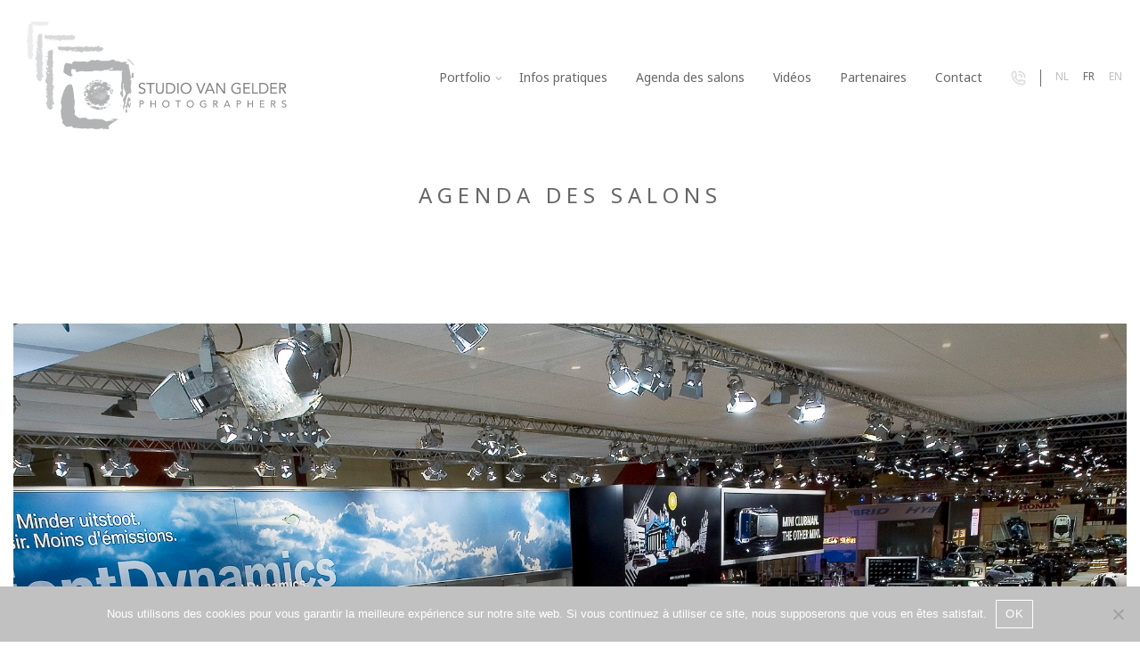

--- FILE ---
content_type: text/html; charset=UTF-8
request_url: https://studiovangelder.be/agenda-des-salons/
body_size: 19463
content:
<!DOCTYPE html>

<html lang="fr-FR">
<head>
    <meta charset="UTF-8">
    <meta name="viewport" content="width=device-width, initial-scale=1, maximum-scale=1">
    <title>Agenda des salons - Studio Van Gelder</title>
	<link rel="shortcut icon" type="image/png" href="https://studiovangelder.be/wp-content/uploads/2021/12/favicon_studio.png">
    <style>
#wpadminbar #wp-admin-bar-wccp_free_top_button .ab-icon:before {
	content: "\f160";
	color: #02CA02;
	top: 3px;
}
#wpadminbar #wp-admin-bar-wccp_free_top_button .ab-icon {
	transform: rotate(45deg);
}
</style>
<meta name='robots' content='index, follow, max-image-preview:large, max-snippet:-1, max-video-preview:-1' />
<link rel="alternate" href="https://studiovangelder.be/agenda-des-salons/" hreflang="fr" />
<link rel="alternate" href="https://studiovangelder.be/en/exhibitions-agenda/" hreflang="en" />

	<!-- This site is optimized with the Yoast SEO plugin v26.8 - https://yoast.com/product/yoast-seo-wordpress/ -->
	<meta name="description" content="Pour valoriser l’image de notre client, nous choisissons les meilleurs angles de vue et nous accordons du temps à la mise en place." />
	<link rel="canonical" href="https://studiovangelder.be/agenda-des-salons/" />
	<meta property="og:locale" content="fr_FR" />
	<meta property="og:locale:alternate" content="en_US" />
	<meta property="og:type" content="article" />
	<meta property="og:title" content="Agenda des salons - Studio Van Gelder" />
	<meta property="og:description" content="Pour valoriser l’image de notre client, nous choisissons les meilleurs angles de vue et nous accordons du temps à la mise en place." />
	<meta property="og:url" content="https://studiovangelder.be/agenda-des-salons/" />
	<meta property="og:site_name" content="Studio Van Gelder" />
	<meta property="article:modified_time" content="2023-03-03T06:25:49+00:00" />
	<meta property="og:image" content="https://studiovangelder.be/wp-content/uploads/2022/01/agenda_salons.png" />
	<meta property="og:image:width" content="1197" />
	<meta property="og:image:height" content="533" />
	<meta property="og:image:type" content="image/png" />
	<meta name="twitter:card" content="summary_large_image" />
	<script type="application/ld+json" class="yoast-schema-graph">{"@context":"https://schema.org","@graph":[{"@type":"WebPage","@id":"https://studiovangelder.be/agenda-des-salons/","url":"https://studiovangelder.be/agenda-des-salons/","name":"Agenda des salons - Studio Van Gelder","isPartOf":{"@id":"https://studiovangelder.be/#website"},"primaryImageOfPage":{"@id":"https://studiovangelder.be/agenda-des-salons/#primaryimage"},"image":{"@id":"https://studiovangelder.be/agenda-des-salons/#primaryimage"},"thumbnailUrl":"https://studiovangelder.be/wp-content/uploads/2022/01/agenda_salons.png","datePublished":"2021-12-27T16:18:53+00:00","dateModified":"2023-03-03T06:25:49+00:00","description":"Pour valoriser l’image de notre client, nous choisissons les meilleurs angles de vue et nous accordons du temps à la mise en place.","inLanguage":"fr-FR","potentialAction":[{"@type":"ReadAction","target":["https://studiovangelder.be/agenda-des-salons/"]}]},{"@type":"ImageObject","inLanguage":"fr-FR","@id":"https://studiovangelder.be/agenda-des-salons/#primaryimage","url":"https://studiovangelder.be/wp-content/uploads/2022/01/agenda_salons.png","contentUrl":"https://studiovangelder.be/wp-content/uploads/2022/01/agenda_salons.png","width":1197,"height":533},{"@type":"WebSite","@id":"https://studiovangelder.be/#website","url":"https://studiovangelder.be/","name":"Studio Van Gelder","description":"","potentialAction":[{"@type":"SearchAction","target":{"@type":"EntryPoint","urlTemplate":"https://studiovangelder.be/?s={search_term_string}"},"query-input":{"@type":"PropertyValueSpecification","valueRequired":true,"valueName":"search_term_string"}}],"inLanguage":"fr-FR"}]}</script>
	<!-- / Yoast SEO plugin. -->


<link rel='dns-prefetch' href='//cdnjs.cloudflare.com' />
<link rel='dns-prefetch' href='//cdn.rawgit.com' />
<link rel='dns-prefetch' href='//stackpath.bootstrapcdn.com' />
<link rel='dns-prefetch' href='//use.fontawesome.com' />
<link rel="alternate" title="oEmbed (JSON)" type="application/json+oembed" href="https://studiovangelder.be/wp-json/oembed/1.0/embed?url=https%3A%2F%2Fstudiovangelder.be%2Fagenda-des-salons%2F&#038;lang=fr" />
<link rel="alternate" title="oEmbed (XML)" type="text/xml+oembed" href="https://studiovangelder.be/wp-json/oembed/1.0/embed?url=https%3A%2F%2Fstudiovangelder.be%2Fagenda-des-salons%2F&#038;format=xml&#038;lang=fr" />
<style id='wp-img-auto-sizes-contain-inline-css' type='text/css'>
img:is([sizes=auto i],[sizes^="auto," i]){contain-intrinsic-size:3000px 1500px}
/*# sourceURL=wp-img-auto-sizes-contain-inline-css */
</style>
<style id='wp-emoji-styles-inline-css' type='text/css'>

	img.wp-smiley, img.emoji {
		display: inline !important;
		border: none !important;
		box-shadow: none !important;
		height: 1em !important;
		width: 1em !important;
		margin: 0 0.07em !important;
		vertical-align: -0.1em !important;
		background: none !important;
		padding: 0 !important;
	}
/*# sourceURL=wp-emoji-styles-inline-css */
</style>
<style id='wp-block-library-inline-css' type='text/css'>
:root{--wp-block-synced-color:#7a00df;--wp-block-synced-color--rgb:122,0,223;--wp-bound-block-color:var(--wp-block-synced-color);--wp-editor-canvas-background:#ddd;--wp-admin-theme-color:#007cba;--wp-admin-theme-color--rgb:0,124,186;--wp-admin-theme-color-darker-10:#006ba1;--wp-admin-theme-color-darker-10--rgb:0,107,160.5;--wp-admin-theme-color-darker-20:#005a87;--wp-admin-theme-color-darker-20--rgb:0,90,135;--wp-admin-border-width-focus:2px}@media (min-resolution:192dpi){:root{--wp-admin-border-width-focus:1.5px}}.wp-element-button{cursor:pointer}:root .has-very-light-gray-background-color{background-color:#eee}:root .has-very-dark-gray-background-color{background-color:#313131}:root .has-very-light-gray-color{color:#eee}:root .has-very-dark-gray-color{color:#313131}:root .has-vivid-green-cyan-to-vivid-cyan-blue-gradient-background{background:linear-gradient(135deg,#00d084,#0693e3)}:root .has-purple-crush-gradient-background{background:linear-gradient(135deg,#34e2e4,#4721fb 50%,#ab1dfe)}:root .has-hazy-dawn-gradient-background{background:linear-gradient(135deg,#faaca8,#dad0ec)}:root .has-subdued-olive-gradient-background{background:linear-gradient(135deg,#fafae1,#67a671)}:root .has-atomic-cream-gradient-background{background:linear-gradient(135deg,#fdd79a,#004a59)}:root .has-nightshade-gradient-background{background:linear-gradient(135deg,#330968,#31cdcf)}:root .has-midnight-gradient-background{background:linear-gradient(135deg,#020381,#2874fc)}:root{--wp--preset--font-size--normal:16px;--wp--preset--font-size--huge:42px}.has-regular-font-size{font-size:1em}.has-larger-font-size{font-size:2.625em}.has-normal-font-size{font-size:var(--wp--preset--font-size--normal)}.has-huge-font-size{font-size:var(--wp--preset--font-size--huge)}.has-text-align-center{text-align:center}.has-text-align-left{text-align:left}.has-text-align-right{text-align:right}.has-fit-text{white-space:nowrap!important}#end-resizable-editor-section{display:none}.aligncenter{clear:both}.items-justified-left{justify-content:flex-start}.items-justified-center{justify-content:center}.items-justified-right{justify-content:flex-end}.items-justified-space-between{justify-content:space-between}.screen-reader-text{border:0;clip-path:inset(50%);height:1px;margin:-1px;overflow:hidden;padding:0;position:absolute;width:1px;word-wrap:normal!important}.screen-reader-text:focus{background-color:#ddd;clip-path:none;color:#444;display:block;font-size:1em;height:auto;left:5px;line-height:normal;padding:15px 23px 14px;text-decoration:none;top:5px;width:auto;z-index:100000}html :where(.has-border-color){border-style:solid}html :where([style*=border-top-color]){border-top-style:solid}html :where([style*=border-right-color]){border-right-style:solid}html :where([style*=border-bottom-color]){border-bottom-style:solid}html :where([style*=border-left-color]){border-left-style:solid}html :where([style*=border-width]){border-style:solid}html :where([style*=border-top-width]){border-top-style:solid}html :where([style*=border-right-width]){border-right-style:solid}html :where([style*=border-bottom-width]){border-bottom-style:solid}html :where([style*=border-left-width]){border-left-style:solid}html :where(img[class*=wp-image-]){height:auto;max-width:100%}:where(figure){margin:0 0 1em}html :where(.is-position-sticky){--wp-admin--admin-bar--position-offset:var(--wp-admin--admin-bar--height,0px)}@media screen and (max-width:600px){html :where(.is-position-sticky){--wp-admin--admin-bar--position-offset:0px}}

/*# sourceURL=wp-block-library-inline-css */
</style><style id='global-styles-inline-css' type='text/css'>
:root{--wp--preset--aspect-ratio--square: 1;--wp--preset--aspect-ratio--4-3: 4/3;--wp--preset--aspect-ratio--3-4: 3/4;--wp--preset--aspect-ratio--3-2: 3/2;--wp--preset--aspect-ratio--2-3: 2/3;--wp--preset--aspect-ratio--16-9: 16/9;--wp--preset--aspect-ratio--9-16: 9/16;--wp--preset--color--black: #000000;--wp--preset--color--cyan-bluish-gray: #abb8c3;--wp--preset--color--white: #ffffff;--wp--preset--color--pale-pink: #f78da7;--wp--preset--color--vivid-red: #cf2e2e;--wp--preset--color--luminous-vivid-orange: #ff6900;--wp--preset--color--luminous-vivid-amber: #fcb900;--wp--preset--color--light-green-cyan: #7bdcb5;--wp--preset--color--vivid-green-cyan: #00d084;--wp--preset--color--pale-cyan-blue: #8ed1fc;--wp--preset--color--vivid-cyan-blue: #0693e3;--wp--preset--color--vivid-purple: #9b51e0;--wp--preset--gradient--vivid-cyan-blue-to-vivid-purple: linear-gradient(135deg,rgb(6,147,227) 0%,rgb(155,81,224) 100%);--wp--preset--gradient--light-green-cyan-to-vivid-green-cyan: linear-gradient(135deg,rgb(122,220,180) 0%,rgb(0,208,130) 100%);--wp--preset--gradient--luminous-vivid-amber-to-luminous-vivid-orange: linear-gradient(135deg,rgb(252,185,0) 0%,rgb(255,105,0) 100%);--wp--preset--gradient--luminous-vivid-orange-to-vivid-red: linear-gradient(135deg,rgb(255,105,0) 0%,rgb(207,46,46) 100%);--wp--preset--gradient--very-light-gray-to-cyan-bluish-gray: linear-gradient(135deg,rgb(238,238,238) 0%,rgb(169,184,195) 100%);--wp--preset--gradient--cool-to-warm-spectrum: linear-gradient(135deg,rgb(74,234,220) 0%,rgb(151,120,209) 20%,rgb(207,42,186) 40%,rgb(238,44,130) 60%,rgb(251,105,98) 80%,rgb(254,248,76) 100%);--wp--preset--gradient--blush-light-purple: linear-gradient(135deg,rgb(255,206,236) 0%,rgb(152,150,240) 100%);--wp--preset--gradient--blush-bordeaux: linear-gradient(135deg,rgb(254,205,165) 0%,rgb(254,45,45) 50%,rgb(107,0,62) 100%);--wp--preset--gradient--luminous-dusk: linear-gradient(135deg,rgb(255,203,112) 0%,rgb(199,81,192) 50%,rgb(65,88,208) 100%);--wp--preset--gradient--pale-ocean: linear-gradient(135deg,rgb(255,245,203) 0%,rgb(182,227,212) 50%,rgb(51,167,181) 100%);--wp--preset--gradient--electric-grass: linear-gradient(135deg,rgb(202,248,128) 0%,rgb(113,206,126) 100%);--wp--preset--gradient--midnight: linear-gradient(135deg,rgb(2,3,129) 0%,rgb(40,116,252) 100%);--wp--preset--font-size--small: 13px;--wp--preset--font-size--medium: 20px;--wp--preset--font-size--large: 36px;--wp--preset--font-size--x-large: 42px;--wp--preset--spacing--20: 0.44rem;--wp--preset--spacing--30: 0.67rem;--wp--preset--spacing--40: 1rem;--wp--preset--spacing--50: 1.5rem;--wp--preset--spacing--60: 2.25rem;--wp--preset--spacing--70: 3.38rem;--wp--preset--spacing--80: 5.06rem;--wp--preset--shadow--natural: 6px 6px 9px rgba(0, 0, 0, 0.2);--wp--preset--shadow--deep: 12px 12px 50px rgba(0, 0, 0, 0.4);--wp--preset--shadow--sharp: 6px 6px 0px rgba(0, 0, 0, 0.2);--wp--preset--shadow--outlined: 6px 6px 0px -3px rgb(255, 255, 255), 6px 6px rgb(0, 0, 0);--wp--preset--shadow--crisp: 6px 6px 0px rgb(0, 0, 0);}:where(.is-layout-flex){gap: 0.5em;}:where(.is-layout-grid){gap: 0.5em;}body .is-layout-flex{display: flex;}.is-layout-flex{flex-wrap: wrap;align-items: center;}.is-layout-flex > :is(*, div){margin: 0;}body .is-layout-grid{display: grid;}.is-layout-grid > :is(*, div){margin: 0;}:where(.wp-block-columns.is-layout-flex){gap: 2em;}:where(.wp-block-columns.is-layout-grid){gap: 2em;}:where(.wp-block-post-template.is-layout-flex){gap: 1.25em;}:where(.wp-block-post-template.is-layout-grid){gap: 1.25em;}.has-black-color{color: var(--wp--preset--color--black) !important;}.has-cyan-bluish-gray-color{color: var(--wp--preset--color--cyan-bluish-gray) !important;}.has-white-color{color: var(--wp--preset--color--white) !important;}.has-pale-pink-color{color: var(--wp--preset--color--pale-pink) !important;}.has-vivid-red-color{color: var(--wp--preset--color--vivid-red) !important;}.has-luminous-vivid-orange-color{color: var(--wp--preset--color--luminous-vivid-orange) !important;}.has-luminous-vivid-amber-color{color: var(--wp--preset--color--luminous-vivid-amber) !important;}.has-light-green-cyan-color{color: var(--wp--preset--color--light-green-cyan) !important;}.has-vivid-green-cyan-color{color: var(--wp--preset--color--vivid-green-cyan) !important;}.has-pale-cyan-blue-color{color: var(--wp--preset--color--pale-cyan-blue) !important;}.has-vivid-cyan-blue-color{color: var(--wp--preset--color--vivid-cyan-blue) !important;}.has-vivid-purple-color{color: var(--wp--preset--color--vivid-purple) !important;}.has-black-background-color{background-color: var(--wp--preset--color--black) !important;}.has-cyan-bluish-gray-background-color{background-color: var(--wp--preset--color--cyan-bluish-gray) !important;}.has-white-background-color{background-color: var(--wp--preset--color--white) !important;}.has-pale-pink-background-color{background-color: var(--wp--preset--color--pale-pink) !important;}.has-vivid-red-background-color{background-color: var(--wp--preset--color--vivid-red) !important;}.has-luminous-vivid-orange-background-color{background-color: var(--wp--preset--color--luminous-vivid-orange) !important;}.has-luminous-vivid-amber-background-color{background-color: var(--wp--preset--color--luminous-vivid-amber) !important;}.has-light-green-cyan-background-color{background-color: var(--wp--preset--color--light-green-cyan) !important;}.has-vivid-green-cyan-background-color{background-color: var(--wp--preset--color--vivid-green-cyan) !important;}.has-pale-cyan-blue-background-color{background-color: var(--wp--preset--color--pale-cyan-blue) !important;}.has-vivid-cyan-blue-background-color{background-color: var(--wp--preset--color--vivid-cyan-blue) !important;}.has-vivid-purple-background-color{background-color: var(--wp--preset--color--vivid-purple) !important;}.has-black-border-color{border-color: var(--wp--preset--color--black) !important;}.has-cyan-bluish-gray-border-color{border-color: var(--wp--preset--color--cyan-bluish-gray) !important;}.has-white-border-color{border-color: var(--wp--preset--color--white) !important;}.has-pale-pink-border-color{border-color: var(--wp--preset--color--pale-pink) !important;}.has-vivid-red-border-color{border-color: var(--wp--preset--color--vivid-red) !important;}.has-luminous-vivid-orange-border-color{border-color: var(--wp--preset--color--luminous-vivid-orange) !important;}.has-luminous-vivid-amber-border-color{border-color: var(--wp--preset--color--luminous-vivid-amber) !important;}.has-light-green-cyan-border-color{border-color: var(--wp--preset--color--light-green-cyan) !important;}.has-vivid-green-cyan-border-color{border-color: var(--wp--preset--color--vivid-green-cyan) !important;}.has-pale-cyan-blue-border-color{border-color: var(--wp--preset--color--pale-cyan-blue) !important;}.has-vivid-cyan-blue-border-color{border-color: var(--wp--preset--color--vivid-cyan-blue) !important;}.has-vivid-purple-border-color{border-color: var(--wp--preset--color--vivid-purple) !important;}.has-vivid-cyan-blue-to-vivid-purple-gradient-background{background: var(--wp--preset--gradient--vivid-cyan-blue-to-vivid-purple) !important;}.has-light-green-cyan-to-vivid-green-cyan-gradient-background{background: var(--wp--preset--gradient--light-green-cyan-to-vivid-green-cyan) !important;}.has-luminous-vivid-amber-to-luminous-vivid-orange-gradient-background{background: var(--wp--preset--gradient--luminous-vivid-amber-to-luminous-vivid-orange) !important;}.has-luminous-vivid-orange-to-vivid-red-gradient-background{background: var(--wp--preset--gradient--luminous-vivid-orange-to-vivid-red) !important;}.has-very-light-gray-to-cyan-bluish-gray-gradient-background{background: var(--wp--preset--gradient--very-light-gray-to-cyan-bluish-gray) !important;}.has-cool-to-warm-spectrum-gradient-background{background: var(--wp--preset--gradient--cool-to-warm-spectrum) !important;}.has-blush-light-purple-gradient-background{background: var(--wp--preset--gradient--blush-light-purple) !important;}.has-blush-bordeaux-gradient-background{background: var(--wp--preset--gradient--blush-bordeaux) !important;}.has-luminous-dusk-gradient-background{background: var(--wp--preset--gradient--luminous-dusk) !important;}.has-pale-ocean-gradient-background{background: var(--wp--preset--gradient--pale-ocean) !important;}.has-electric-grass-gradient-background{background: var(--wp--preset--gradient--electric-grass) !important;}.has-midnight-gradient-background{background: var(--wp--preset--gradient--midnight) !important;}.has-small-font-size{font-size: var(--wp--preset--font-size--small) !important;}.has-medium-font-size{font-size: var(--wp--preset--font-size--medium) !important;}.has-large-font-size{font-size: var(--wp--preset--font-size--large) !important;}.has-x-large-font-size{font-size: var(--wp--preset--font-size--x-large) !important;}
/*# sourceURL=global-styles-inline-css */
</style>

<style id='classic-theme-styles-inline-css' type='text/css'>
/*! This file is auto-generated */
.wp-block-button__link{color:#fff;background-color:#32373c;border-radius:9999px;box-shadow:none;text-decoration:none;padding:calc(.667em + 2px) calc(1.333em + 2px);font-size:1.125em}.wp-block-file__button{background:#32373c;color:#fff;text-decoration:none}
/*# sourceURL=/wp-includes/css/classic-themes.min.css */
</style>
<link rel='stylesheet' id='contact-form-7-css' href='https://studiovangelder.be/wp-content/plugins/contact-form-7/includes/css/styles.css?ver=6.1.4' type='text/css' media='all' />
<link rel='stylesheet' id='cookie-notice-front-css' href='https://studiovangelder.be/wp-content/plugins/cookie-notice/css/front.min.css?ver=2.5.11' type='text/css' media='all' />
<link rel='stylesheet' id='wp-smoother-css' href='https://studiovangelder.be/wp-content/plugins/wp-smoother/public/css/wp-smoother-public.php?wpsmoother_fade_home=0&#038;wpsmoother_activate_fade=1&#038;wpsmoother_fade_duration=1200&#038;ver=1.0.0' type='text/css' media='all' />
<link rel='stylesheet' id='studio_bootstrap-css' href='https://stackpath.bootstrapcdn.com/bootstrap/4.1.1/css/bootstrap.min.css?ver=0.0.1' type='text/css' media='all' />
<link rel='stylesheet' id='studio_fontawesome-css' href='https://use.fontawesome.com/releases/v5.8.1/css/all.css?ver=0.0.1' type='text/css' media='all' />
<link rel='stylesheet' id='studio_slick-theme-css' href='https://studiovangelder.be/wp-content/themes/studio/css/slick-theme.css?ver=0.0.1' type='text/css' media='all' />
<link rel='stylesheet' id='studio_lightgallery-css' href='https://cdnjs.cloudflare.com/ajax/libs/lightgallery/1.6.11/css/lightgallery.min.css?ver=0.0.1' type='text/css' media='all' />
<link rel='stylesheet' id='studio_slick-css' href='https://studiovangelder.be/wp-content/themes/studio/css/slick.css?ver=0.0.1' type='text/css' media='all' />
<link rel='stylesheet' id='studio_animate-css' href='https://studiovangelder.be/wp-content/themes/studio/css/animate.min.css?ver=0.0.1' type='text/css' media='all' />
<link rel='stylesheet' id='studio_style-css' href='https://studiovangelder.be/wp-content/themes/studio/style.css?ver=0.0.1' type='text/css' media='all' />
<link rel='stylesheet' id='AOS_animate-css' href='https://cdn.rawgit.com/michalsnik/aos/2.1.1/dist/aos.css' type='text/css' media='all' />
<script type="text/javascript" id="cookie-notice-front-js-before">
/* <![CDATA[ */
var cnArgs = {"ajaxUrl":"https:\/\/studiovangelder.be\/wp-admin\/admin-ajax.php","nonce":"1d9c2472a9","hideEffect":"fade","position":"bottom","onScroll":false,"onScrollOffset":100,"onClick":false,"cookieName":"cookie_notice_accepted","cookieTime":2592000,"cookieTimeRejected":2592000,"globalCookie":false,"redirection":false,"cache":false,"revokeCookies":false,"revokeCookiesOpt":"automatic"};

//# sourceURL=cookie-notice-front-js-before
/* ]]> */
</script>
<script type="text/javascript" src="https://studiovangelder.be/wp-content/plugins/cookie-notice/js/front.min.js?ver=2.5.11" id="cookie-notice-front-js"></script>
<script type="text/javascript" src="https://studiovangelder.be/wp-includes/js/jquery/jquery.min.js?ver=3.7.1" id="jquery-core-js"></script>
<script type="text/javascript" src="https://studiovangelder.be/wp-includes/js/jquery/jquery-migrate.min.js?ver=3.4.1" id="jquery-migrate-js"></script>
<script type="text/javascript" src="https://studiovangelder.be/wp-content/plugins/wp-smoother/public/js/wp-smoother-public.php?activate_mouse_scroll=1&amp;activate_click_scroll=1&amp;wpsmoother_mouse_distance=100&amp;wpsmoother_mouse_speed=800&amp;wpsmoother_anchor_speed=800&amp;ver=1.0.0" id="wp-smoother-js"></script>
<script type="text/javascript" src="https://studiovangelder.be/wp-content/themes/studio/js/main.js" id="studio_js-js"></script>
<script type="text/javascript" src="https://cdnjs.cloudflare.com/ajax/libs/popper.js/1.12.9/umd/popper.min.js?ver=1" id="studio-js"></script>
<link rel="https://api.w.org/" href="https://studiovangelder.be/wp-json/" /><link rel="alternate" title="JSON" type="application/json" href="https://studiovangelder.be/wp-json/wp/v2/pages/14" /><link rel="EditURI" type="application/rsd+xml" title="RSD" href="https://studiovangelder.be/xmlrpc.php?rsd" />
<link rel='shortlink' href='https://studiovangelder.be/?p=14' />
<script id="wpcp_disable_selection" type="text/javascript">
var image_save_msg='You are not allowed to save images!';
	var no_menu_msg='Context Menu disabled!';
	var smessage = "Content is protected !!";

function disableEnterKey(e)
{
	var elemtype = e.target.tagName;
	
	elemtype = elemtype.toUpperCase();
	
	if (elemtype == "TEXT" || elemtype == "TEXTAREA" || elemtype == "INPUT" || elemtype == "PASSWORD" || elemtype == "SELECT" || elemtype == "OPTION" || elemtype == "EMBED")
	{
		elemtype = 'TEXT';
	}
	
	if (e.ctrlKey){
     var key;
     if(window.event)
          key = window.event.keyCode;     //IE
     else
          key = e.which;     //firefox (97)
    //if (key != 17) alert(key);
     if (elemtype!= 'TEXT' && (key == 97 || key == 65 || key == 67 || key == 99 || key == 88 || key == 120 || key == 26 || key == 85  || key == 86 || key == 83 || key == 43 || key == 73))
     {
		if(wccp_free_iscontenteditable(e)) return true;
		show_wpcp_message('You are not allowed to copy content or view source');
		return false;
     }else
     	return true;
     }
}


/*For contenteditable tags*/
function wccp_free_iscontenteditable(e)
{
	var e = e || window.event; // also there is no e.target property in IE. instead IE uses window.event.srcElement
  	
	var target = e.target || e.srcElement;

	var elemtype = e.target.nodeName;
	
	elemtype = elemtype.toUpperCase();
	
	var iscontenteditable = "false";
		
	if(typeof target.getAttribute!="undefined" ) iscontenteditable = target.getAttribute("contenteditable"); // Return true or false as string
	
	var iscontenteditable2 = false;
	
	if(typeof target.isContentEditable!="undefined" ) iscontenteditable2 = target.isContentEditable; // Return true or false as boolean

	if(target.parentElement.isContentEditable) iscontenteditable2 = true;
	
	if (iscontenteditable == "true" || iscontenteditable2 == true)
	{
		if(typeof target.style!="undefined" ) target.style.cursor = "text";
		
		return true;
	}
}

////////////////////////////////////
function disable_copy(e)
{	
	var e = e || window.event; // also there is no e.target property in IE. instead IE uses window.event.srcElement
	
	var elemtype = e.target.tagName;
	
	elemtype = elemtype.toUpperCase();
	
	if (elemtype == "TEXT" || elemtype == "TEXTAREA" || elemtype == "INPUT" || elemtype == "PASSWORD" || elemtype == "SELECT" || elemtype == "OPTION" || elemtype == "EMBED")
	{
		elemtype = 'TEXT';
	}
	
	if(wccp_free_iscontenteditable(e)) return true;
	
	var isSafari = /Safari/.test(navigator.userAgent) && /Apple Computer/.test(navigator.vendor);
	
	var checker_IMG = '';
	if (elemtype == "IMG" && checker_IMG == 'checked' && e.detail >= 2) {show_wpcp_message(alertMsg_IMG);return false;}
	if (elemtype != "TEXT")
	{
		if (smessage !== "" && e.detail == 2)
			show_wpcp_message(smessage);
		
		if (isSafari)
			return true;
		else
			return false;
	}	
}

//////////////////////////////////////////
function disable_copy_ie()
{
	var e = e || window.event;
	var elemtype = window.event.srcElement.nodeName;
	elemtype = elemtype.toUpperCase();
	if(wccp_free_iscontenteditable(e)) return true;
	if (elemtype == "IMG") {show_wpcp_message(alertMsg_IMG);return false;}
	if (elemtype != "TEXT" && elemtype != "TEXTAREA" && elemtype != "INPUT" && elemtype != "PASSWORD" && elemtype != "SELECT" && elemtype != "OPTION" && elemtype != "EMBED")
	{
		return false;
	}
}	
function reEnable()
{
	return true;
}
document.onkeydown = disableEnterKey;
document.onselectstart = disable_copy_ie;
if(navigator.userAgent.indexOf('MSIE')==-1)
{
	document.onmousedown = disable_copy;
	document.onclick = reEnable;
}
function disableSelection(target)
{
    //For IE This code will work
    if (typeof target.onselectstart!="undefined")
    target.onselectstart = disable_copy_ie;
    
    //For Firefox This code will work
    else if (typeof target.style.MozUserSelect!="undefined")
    {target.style.MozUserSelect="none";}
    
    //All other  (ie: Opera) This code will work
    else
    target.onmousedown=function(){return false}
    target.style.cursor = "default";
}
//Calling the JS function directly just after body load
window.onload = function(){disableSelection(document.body);};

//////////////////special for safari Start////////////////
var onlongtouch;
var timer;
var touchduration = 1000; //length of time we want the user to touch before we do something

var elemtype = "";
function touchstart(e) {
	var e = e || window.event;
  // also there is no e.target property in IE.
  // instead IE uses window.event.srcElement
  	var target = e.target || e.srcElement;
	
	elemtype = window.event.srcElement.nodeName;
	
	elemtype = elemtype.toUpperCase();
	
	if(!wccp_pro_is_passive()) e.preventDefault();
	if (!timer) {
		timer = setTimeout(onlongtouch, touchduration);
	}
}

function touchend() {
    //stops short touches from firing the event
    if (timer) {
        clearTimeout(timer);
        timer = null;
    }
	onlongtouch();
}

onlongtouch = function(e) { //this will clear the current selection if anything selected
	
	if (elemtype != "TEXT" && elemtype != "TEXTAREA" && elemtype != "INPUT" && elemtype != "PASSWORD" && elemtype != "SELECT" && elemtype != "EMBED" && elemtype != "OPTION")	
	{
		if (window.getSelection) {
			if (window.getSelection().empty) {  // Chrome
			window.getSelection().empty();
			} else if (window.getSelection().removeAllRanges) {  // Firefox
			window.getSelection().removeAllRanges();
			}
		} else if (document.selection) {  // IE?
			document.selection.empty();
		}
		return false;
	}
};

document.addEventListener("DOMContentLoaded", function(event) { 
    window.addEventListener("touchstart", touchstart, false);
    window.addEventListener("touchend", touchend, false);
});

function wccp_pro_is_passive() {

  var cold = false,
  hike = function() {};

  try {
	  const object1 = {};
  var aid = Object.defineProperty(object1, 'passive', {
  get() {cold = true}
  });
  window.addEventListener('test', hike, aid);
  window.removeEventListener('test', hike, aid);
  } catch (e) {}

  return cold;
}
/*special for safari End*/
</script>
<script id="wpcp_disable_Right_Click" type="text/javascript">
document.ondragstart = function() { return false;}
	function nocontext(e) {
	   return false;
	}
	document.oncontextmenu = nocontext;
</script>
	<!-- Global site tag (gtag.js) - Google Analytics -->
	<script async src="https://www.googletagmanager.com/gtag/js?id=G-M2FP4SMJ78"></script>
	<script>
	window.dataLayer = window.dataLayer || [];
	function gtag(){dataLayer.push(arguments);}
	gtag('js', new Date());

	gtag('config', 'G-M2FP4SMJ78');
	</script>
</head>

<body class="wp-singular page-template page-template-template-agenda page-template-template-agenda-php page page-id-14 wp-theme-studio cookies-not-set unselectable"> 

<div class="loader">
	<p><img src="https://studiovangelder.be/wp-content/uploads/2022/01/2-STUDIO-VAN-GELDER-PHOTOGRAPHERS-1.png" alt="" class="img-fluid studio_header_logo"></p>
	<p><img src="https://studiovangelder.be/wp-content/themes/studio/images/studio_loader.gif"></p>
</div>

<header class="fixed-top" id="top-menu">
<nav class="navbar navbar-expand-lg navbar-light py-0 p-0" role="navigation" id="navigation">
	<div class="container header-studio">
		<div class="row w-100 menu-mobile-studio">
		<button class="navbar-toggler" type="button" data-toggle="collapse" data-target="#navbarSupportedContent" aria-controls="navbarSupportedContent" aria-expanded="false" aria-label="Toggle navigation">
			<span class="navbar-toggler-icon d-flex justify-content-center align-items-center"><i class="fas fa-bars"></i></span>
		</button>

		<div class="tel_header_mobile">
			<a aria-label="studio" href="tel:+32 (0) 483 01 26 26">
				<svg width="20" height="20" viewBox="0 0 17 17" fill="none" xmlns="http://www.w3.org/2000/svg">
					<path d="M9.29167 5.33333C9.92156 5.33333 10.5256 5.58356 10.971 6.02895C11.4164 6.47435 11.6667 7.07844 11.6667 7.70833C11.6667 7.9183 11.7501 8.11966 11.8985 8.26813C12.047 8.41659 12.2484 8.5 12.4583 8.5C12.6683 8.5 12.8697 8.41659 13.0181 8.26813C13.1666 8.11966 13.25 7.9183 13.25 7.70833C13.25 6.65852 12.833 5.6517 12.0906 4.90937C11.3483 4.16704 10.3415 3.75 9.29167 3.75C9.0817 3.75 8.88034 3.83341 8.73187 3.98187C8.58341 4.13034 8.5 4.3317 8.5 4.54167C8.5 4.75163 8.58341 4.95299 8.73187 5.10146C8.88034 5.24993 9.0817 5.33333 9.29167 5.33333Z" fill="#DCDCDC"/>
					<path d="M9.29134 2.16668C10.7611 2.16668 12.1706 2.75053 13.2099 3.78979C14.2492 4.82906 14.833 6.2386 14.833 7.70834C14.833 7.91831 14.9164 8.11967 15.0649 8.26814C15.2133 8.4166 15.4147 8.50001 15.6247 8.50001C15.8346 8.50001 16.036 8.4166 16.1845 8.26814C16.3329 8.11967 16.4163 7.91831 16.4163 7.70834C16.4163 5.81868 15.6657 4.0064 14.3295 2.67021C12.9933 1.33401 11.181 0.583344 9.29134 0.583344C9.08138 0.583344 8.88002 0.666751 8.73155 0.815217C8.58308 0.963684 8.49967 1.16505 8.49967 1.37501C8.49967 1.58497 8.58308 1.78634 8.73155 1.9348C8.88002 2.08327 9.08138 2.16668 9.29134 2.16668ZM16.2184 11.5954C16.1749 11.4683 16.0997 11.3544 16 11.2644C15.9003 11.1744 15.7793 11.1112 15.6484 11.0808L10.8984 9.99626C10.7695 9.96703 10.6353 9.97055 10.5081 10.0065C10.3808 10.0425 10.2647 10.1097 10.1701 10.2021C10.0593 10.305 10.0513 10.3129 9.53676 11.2946C7.82929 10.5078 6.46113 9.13402 5.68134 7.42334C6.68676 6.91668 6.69467 6.91668 6.79759 6.79793C6.88999 6.70337 6.95723 6.58717 6.99318 6.45995C7.02914 6.33273 7.03266 6.19853 7.00342 6.06959L5.91884 1.37501C5.88848 1.24414 5.82531 1.12316 5.73529 1.02344C5.64527 0.923722 5.53135 0.848554 5.40426 0.80501C5.21938 0.738977 5.02846 0.691248 4.83426 0.66251C4.63417 0.616115 4.42998 0.589597 4.22467 0.583344C3.25884 0.583344 2.33257 0.967018 1.64963 1.64996C0.966682 2.33291 0.583008 3.25918 0.583008 4.22501C0.587197 7.45716 1.87302 10.5557 4.15849 12.8412C6.44396 15.1267 9.54253 16.4125 12.7747 16.4167C13.2529 16.4167 13.7265 16.3225 14.1683 16.1395C14.6101 15.9565 15.0116 15.6882 15.3497 15.3501C15.6879 15.0119 15.9561 14.6104 16.1391 14.1686C16.3221 13.7268 16.4163 13.2532 16.4163 12.775C16.4166 12.5735 16.4007 12.3723 16.3688 12.1733C16.3356 11.9767 16.2852 11.7833 16.2184 11.5954ZM12.7747 14.8333C9.96181 14.8312 7.26476 13.7129 5.27577 11.7239C3.28677 9.73493 2.16844 7.03787 2.16634 4.22501C2.16843 3.67975 2.38596 3.15741 2.77152 2.77185C3.15708 2.38629 3.67941 2.16876 4.22467 2.16668H4.48592L5.33301 5.84001L4.90551 6.06168C4.22467 6.41793 3.68634 6.70293 3.97134 7.32043C4.43543 8.63426 5.18637 9.82821 6.16959 10.8155C7.15281 11.8029 8.34362 12.5588 9.65551 13.0283C10.3205 13.2975 10.5818 12.7988 10.938 12.11L11.1676 11.6746L14.833 12.5138V12.775C14.8309 13.3203 14.6134 13.8426 14.2278 14.2282C13.8423 14.6137 13.3199 14.8313 12.7747 14.8333Z" fill="#DCDCDC"/>
				</svg>
			</a>
		</div>

			<div class="col-7 col-sm-4 d-sm-flex align-items-center justify-content-start studio-logo">
			<a aria-label="studio" class="navbar-brand align-content-between text-center" href="https://studiovangelder.be/">
				<img width="322px" height="165px" src="https://studiovangelder.be/wp-content/uploads/2022/01/2-STUDIO-VAN-GELDER-PHOTOGRAPHERS-1.png" alt="" class="img-fluid studio_header_logo">
			</a>
			</div>


			<div class="col-12 col-sm-8 d-flex align-items-center justify-content-center menu-studio">
				<div id="navbarSupportedContent" class="collapse navbar-collapse justify-content-end"><ul id="menu-main-menu-fr" class="nav navbar-nav d-flex align-items-center"><li itemscope="itemscope" itemtype="https://www.schema.org/SiteNavigationElement" id="menu-item-235" class="menu-item menu-item-type-post_type menu-item-object-page menu-item-home menu-item-has-children dropdown menu-item-235 nav-item"><a title="Portfolio" href="#" data-toggle="dropdown" aria-haspopup="true" aria-expanded="false" class="dropdown-toggle nav-link" id="menu-item-dropdown-235">Portfolio</a>
<ul class="dropdown-menu" aria-labelledby="menu-item-dropdown-235" role="menu">
	<li itemscope="itemscope" itemtype="https://www.schema.org/SiteNavigationElement" id="menu-item-327" class="menu-item menu-item-type-taxonomy menu-item-object-category menu-item-327 nav-item"><a title="Décoration" href="https://studiovangelder.be/category/decoration/" class="dropdown-item">Décoration</a></li>
	<li itemscope="itemscope" itemtype="https://www.schema.org/SiteNavigationElement" id="menu-item-328" class="menu-item menu-item-type-taxonomy menu-item-object-category menu-item-328 nav-item"><a title="Entreprises" href="https://studiovangelder.be/category/entreprises/" class="dropdown-item">Entreprises</a></li>
	<li itemscope="itemscope" itemtype="https://www.schema.org/SiteNavigationElement" id="menu-item-329" class="menu-item menu-item-type-taxonomy menu-item-object-category menu-item-329 nav-item"><a title="Évenements privés" href="https://studiovangelder.be/category/evenements-prives/" class="dropdown-item">Évenements privés</a></li>
	<li itemscope="itemscope" itemtype="https://www.schema.org/SiteNavigationElement" id="menu-item-330" class="menu-item menu-item-type-taxonomy menu-item-object-category menu-item-330 nav-item"><a title="Instantanés" href="https://studiovangelder.be/category/instantanes/" class="dropdown-item">Instantanés</a></li>
	<li itemscope="itemscope" itemtype="https://www.schema.org/SiteNavigationElement" id="menu-item-331" class="menu-item menu-item-type-taxonomy menu-item-object-category menu-item-331 nav-item"><a title="INTERIEURS" href="https://studiovangelder.be/category/interieurs/" class="dropdown-item">INTERIEURS</a></li>
	<li itemscope="itemscope" itemtype="https://www.schema.org/SiteNavigationElement" id="menu-item-333" class="menu-item menu-item-type-taxonomy menu-item-object-category menu-item-333 nav-item"><a title="Portraits" href="https://studiovangelder.be/category/portraits/" class="dropdown-item">Portraits</a></li>
	<li itemscope="itemscope" itemtype="https://www.schema.org/SiteNavigationElement" id="menu-item-332" class="menu-item menu-item-type-taxonomy menu-item-object-category menu-item-332 nav-item"><a title="Mode" href="https://studiovangelder.be/category/mode/" class="dropdown-item">Mode</a></li>
	<li itemscope="itemscope" itemtype="https://www.schema.org/SiteNavigationElement" id="menu-item-334" class="menu-item menu-item-type-taxonomy menu-item-object-category menu-item-334 nav-item"><a title="Salons &amp; Stands" href="https://studiovangelder.be/category/salons-stands/" class="dropdown-item">Salons &#038; Stands</a></li>
	<li itemscope="itemscope" itemtype="https://www.schema.org/SiteNavigationElement" id="menu-item-335" class="menu-item menu-item-type-taxonomy menu-item-object-category menu-item-335 nav-item"><a title="Voitures anciennes" href="https://studiovangelder.be/category/voitures-anciennes/" class="dropdown-item">Voitures anciennes</a></li>
</ul>
</li>
<li itemscope="itemscope" itemtype="https://www.schema.org/SiteNavigationElement" id="menu-item-22" class="menu-item menu-item-type-post_type menu-item-object-page menu-item-22 nav-item"><a title="Infos pratiques" href="https://studiovangelder.be/infos-pratiques/" class="nav-link">Infos pratiques</a></li>
<li itemscope="itemscope" itemtype="https://www.schema.org/SiteNavigationElement" id="menu-item-20" class="menu-item menu-item-type-post_type menu-item-object-page current-menu-item page_item page-item-14 current_page_item active menu-item-20 nav-item"><a title="Agenda des salons" href="https://studiovangelder.be/agenda-des-salons/" class="nav-link">Agenda des salons</a></li>
<li itemscope="itemscope" itemtype="https://www.schema.org/SiteNavigationElement" id="menu-item-24" class="menu-item menu-item-type-post_type menu-item-object-page menu-item-24 nav-item"><a title="Vidéos" href="https://studiovangelder.be/videos/" class="nav-link">Vidéos</a></li>
<li itemscope="itemscope" itemtype="https://www.schema.org/SiteNavigationElement" id="menu-item-5859" class="menu-item menu-item-type-post_type menu-item-object-page menu-item-5859 nav-item"><a title="Partenaires" href="https://studiovangelder.be/partenaires/" class="nav-link">Partenaires</a></li>
<li itemscope="itemscope" itemtype="https://www.schema.org/SiteNavigationElement" id="menu-item-21" class="menu-item menu-item-type-post_type menu-item-object-page menu-item-21 nav-item"><a title="Contact" href="https://studiovangelder.be/contact/" class="nav-link">Contact</a></li>
<li itemscope="itemscope" itemtype="https://www.schema.org/SiteNavigationElement" id="menu-item-321" class="phone_head menu-item menu-item-type-custom menu-item-object-custom menu-item-321 nav-item"><a title="tel" href="tel:+32%20(0)%20483012626" class="nav-link">tel</a></li>
<li itemscope="itemscope" itemtype="https://www.schema.org/SiteNavigationElement" id="menu-item-322-nl" class="lang-item lang-item-6 lang-item-nl no-translation lang-item-first menu-item menu-item-type-custom menu-item-object-custom menu-item-322-nl nav-item"><a title="Nl" href="https://studiovangelder.be/nl/portfolio-nl/" class="nav-link" hreflang="nl-BE" lang="nl-BE">Nl</a></li>
<li itemscope="itemscope" itemtype="https://www.schema.org/SiteNavigationElement" id="menu-item-322-fr" class="lang-item lang-item-2 lang-item-fr current-lang menu-item menu-item-type-custom menu-item-object-custom menu-item-322-fr nav-item"><a title="Fr" href="https://studiovangelder.be/agenda-des-salons/" class="nav-link" hreflang="fr-FR" lang="fr-FR">Fr</a></li>
<li itemscope="itemscope" itemtype="https://www.schema.org/SiteNavigationElement" id="menu-item-322-en" class="lang-item lang-item-4 lang-item-en menu-item menu-item-type-custom menu-item-object-custom menu-item-322-en nav-item"><a title="En" href="https://studiovangelder.be/en/exhibitions-agenda/" class="nav-link" hreflang="en-US" lang="en-US">En</a></li>
</ul></div>	

				<!-- <div class="tel_header">
					<a aria-label="studio" href="tel:+32 (0) 483 01 26 26">
						<svg width="17" height="17" viewBox="0 0 17 17" fill="none" xmlns="http://www.w3.org/2000/svg">
							<path d="M9.29167 5.33333C9.92156 5.33333 10.5256 5.58356 10.971 6.02895C11.4164 6.47435 11.6667 7.07844 11.6667 7.70833C11.6667 7.9183 11.7501 8.11966 11.8985 8.26813C12.047 8.41659 12.2484 8.5 12.4583 8.5C12.6683 8.5 12.8697 8.41659 13.0181 8.26813C13.1666 8.11966 13.25 7.9183 13.25 7.70833C13.25 6.65852 12.833 5.6517 12.0906 4.90937C11.3483 4.16704 10.3415 3.75 9.29167 3.75C9.0817 3.75 8.88034 3.83341 8.73187 3.98187C8.58341 4.13034 8.5 4.3317 8.5 4.54167C8.5 4.75163 8.58341 4.95299 8.73187 5.10146C8.88034 5.24993 9.0817 5.33333 9.29167 5.33333Z" fill="#DCDCDC"/>
							<path d="M9.29134 2.16668C10.7611 2.16668 12.1706 2.75053 13.2099 3.78979C14.2492 4.82906 14.833 6.2386 14.833 7.70834C14.833 7.91831 14.9164 8.11967 15.0649 8.26814C15.2133 8.4166 15.4147 8.50001 15.6247 8.50001C15.8346 8.50001 16.036 8.4166 16.1845 8.26814C16.3329 8.11967 16.4163 7.91831 16.4163 7.70834C16.4163 5.81868 15.6657 4.0064 14.3295 2.67021C12.9933 1.33401 11.181 0.583344 9.29134 0.583344C9.08138 0.583344 8.88002 0.666751 8.73155 0.815217C8.58308 0.963684 8.49967 1.16505 8.49967 1.37501C8.49967 1.58497 8.58308 1.78634 8.73155 1.9348C8.88002 2.08327 9.08138 2.16668 9.29134 2.16668ZM16.2184 11.5954C16.1749 11.4683 16.0997 11.3544 16 11.2644C15.9003 11.1744 15.7793 11.1112 15.6484 11.0808L10.8984 9.99626C10.7695 9.96703 10.6353 9.97055 10.5081 10.0065C10.3808 10.0425 10.2647 10.1097 10.1701 10.2021C10.0593 10.305 10.0513 10.3129 9.53676 11.2946C7.82929 10.5078 6.46113 9.13402 5.68134 7.42334C6.68676 6.91668 6.69467 6.91668 6.79759 6.79793C6.88999 6.70337 6.95723 6.58717 6.99318 6.45995C7.02914 6.33273 7.03266 6.19853 7.00342 6.06959L5.91884 1.37501C5.88848 1.24414 5.82531 1.12316 5.73529 1.02344C5.64527 0.923722 5.53135 0.848554 5.40426 0.80501C5.21938 0.738977 5.02846 0.691248 4.83426 0.66251C4.63417 0.616115 4.42998 0.589597 4.22467 0.583344C3.25884 0.583344 2.33257 0.967018 1.64963 1.64996C0.966682 2.33291 0.583008 3.25918 0.583008 4.22501C0.587197 7.45716 1.87302 10.5557 4.15849 12.8412C6.44396 15.1267 9.54253 16.4125 12.7747 16.4167C13.2529 16.4167 13.7265 16.3225 14.1683 16.1395C14.6101 15.9565 15.0116 15.6882 15.3497 15.3501C15.6879 15.0119 15.9561 14.6104 16.1391 14.1686C16.3221 13.7268 16.4163 13.2532 16.4163 12.775C16.4166 12.5735 16.4007 12.3723 16.3688 12.1733C16.3356 11.9767 16.2852 11.7833 16.2184 11.5954ZM12.7747 14.8333C9.96181 14.8312 7.26476 13.7129 5.27577 11.7239C3.28677 9.73493 2.16844 7.03787 2.16634 4.22501C2.16843 3.67975 2.38596 3.15741 2.77152 2.77185C3.15708 2.38629 3.67941 2.16876 4.22467 2.16668H4.48592L5.33301 5.84001L4.90551 6.06168C4.22467 6.41793 3.68634 6.70293 3.97134 7.32043C4.43543 8.63426 5.18637 9.82821 6.16959 10.8155C7.15281 11.8029 8.34362 12.5588 9.65551 13.0283C10.3205 13.2975 10.5818 12.7988 10.938 12.11L11.1676 11.6746L14.833 12.5138V12.775C14.8309 13.3203 14.6134 13.8426 14.2278 14.2282C13.8423 14.6137 13.3199 14.8313 12.7747 14.8333Z" fill="#DCDCDC"/>
						</svg>
					</a>
				</div>

				<div class="bloc_langue">
									</div>	 -->

			</div>


			</div>			 
		</div>
</nav>
 
		
</header>

<section class="top_name_page m-top" >
    <div class="container">
        <div class="row">
            <div class="col-12">
            <p>Agenda des salons</p>
            </div>
        </div>
    </div>
</section>


<section class="main_agenda">
	<div class="container">
		<div class="row">
			<div class="col-sm-12">
				<div class="projects_parallax_agenda back_agenda" style="background-image: url(https://studiovangelder.be/wp-content/uploads/2022/01/G2-BMW-AUTOSALON-2.jpg);">
				</div>
			</div>
		</div>
	</div>
</section>


<section class="txt_agenda">
	<div class="container">
		<div class="row">
			<div class="col-sm-6" data-aos="fade-up" data-aos-duration="1000">
				<h2>Notre approche</h2>
                <p><p>Pour valoriser l’image de notre client, nous choisissons les meilleurs angles de vue et nous accordons du temps à la mise en place avant le shooting</p>
<p>Deux approches :</p>
<ul>
<li>Photographies du stand seul sans visiteurs avant l’ouverture du public. Ces clichés, permettent de mettre en valeur l’aménagement du stand ainsi que les produits exposés.</li>
<li>Photographies pendant le salon avec visiteurs nets ou floutés</li>
</ul>
<p>Ces photos peuvent également être prises à une hauteur de 3 ou 4 m.<br />
Les imperfections sont retouchées.</p>
</p>
                <div class="img_agenda" style="background-image: url(https://studiovangelder.be/wp-content/uploads/2022/01/G8-BMW-AUTOSALON-9.jpg);">
				</div>
			</div>
            <div class="col-sm-6 horaire_salon">

                
                                                  <h3 data-aos="fade-up" data-aos-duration="1000">ALLEMAGNE</h3>
   
                         
                        <div class="row row_agenda">
                                                        <div class="col-sm-4 col-3 bloc_ville">
                                    <p data-aos="fade-up" data-aos-duration="1500">BERLIN</p>
                                </div>
                                <div class="col-sm-4 col-3 bloc_ville">
                                    <p data-aos="fade-up" data-aos-duration="1500">ITB</p>
                                </div>
                                <div class="col-sm-4 col-6 bloc_ville">
                                    <p data-aos="fade-up" data-aos-duration="1500">07/03 - 09/03</p>
                                </div>
                                                        <div class="col-sm-4 col-3 bloc_ville">
                                    <p data-aos="fade-up" data-aos-duration="1500">COLOGNE</p>
                                </div>
                                <div class="col-sm-4 col-3 bloc_ville">
                                    <p data-aos="fade-up" data-aos-duration="1500">IDS</p>
                                </div>
                                <div class="col-sm-4 col-6 bloc_ville">
                                    <p data-aos="fade-up" data-aos-duration="1500">14/03 - 18/03</p>
                                </div>
                                                        <div class="col-sm-4 col-3 bloc_ville">
                                    <p data-aos="fade-up" data-aos-duration="1500"></p>
                                </div>
                                <div class="col-sm-4 col-3 bloc_ville">
                                    <p data-aos="fade-up" data-aos-duration="1500">FIBO</p>
                                </div>
                                <div class="col-sm-4 col-6 bloc_ville">
                                    <p data-aos="fade-up" data-aos-duration="1500">13/04 - 16/04/2023</p>
                                </div>
                                                        <div class="col-sm-4 col-3 bloc_ville">
                                    <p data-aos="fade-up" data-aos-duration="1500"></p>
                                </div>
                                <div class="col-sm-4 col-3 bloc_ville">
                                    <p data-aos="fade-up" data-aos-duration="1500">ISM</p>
                                </div>
                                <div class="col-sm-4 col-6 bloc_ville">
                                    <p data-aos="fade-up" data-aos-duration="1500">23/04 - 25/04/2023</p>
                                </div>
                                                        <div class="col-sm-4 col-3 bloc_ville">
                                    <p data-aos="fade-up" data-aos-duration="1500"></p>
                                </div>
                                <div class="col-sm-4 col-3 bloc_ville">
                                    <p data-aos="fade-up" data-aos-duration="1500">PROSWEETS</p>
                                </div>
                                <div class="col-sm-4 col-6 bloc_ville">
                                    <p data-aos="fade-up" data-aos-duration="1500">23/04 - 25/04/2023</p>
                                </div>
                                                        <div class="col-sm-4 col-3 bloc_ville">
                                    <p data-aos="fade-up" data-aos-duration="1500"></p>
                                </div>
                                <div class="col-sm-4 col-3 bloc_ville">
                                    <p data-aos="fade-up" data-aos-duration="1500">INTERZUM</p>
                                </div>
                                <div class="col-sm-4 col-6 bloc_ville">
                                    <p data-aos="fade-up" data-aos-duration="1500">09/05 - 12/05/2023</p>
                                </div>
                                                        <div class="col-sm-4 col-3 bloc_ville">
                                    <p data-aos="fade-up" data-aos-duration="1500"></p>
                                </div>
                                <div class="col-sm-4 col-3 bloc_ville">
                                    <p data-aos="fade-up" data-aos-duration="1500">ANGACOM</p>
                                </div>
                                <div class="col-sm-4 col-6 bloc_ville">
                                    <p data-aos="fade-up" data-aos-duration="1500">23/05 - 25/05/2023</p>
                                </div>
                                                        <div class="col-sm-4 col-3 bloc_ville">
                                    <p data-aos="fade-up" data-aos-duration="1500"></p>
                                </div>
                                <div class="col-sm-4 col-3 bloc_ville">
                                    <p data-aos="fade-up" data-aos-duration="1500">SPOGA+GAFA</p>
                                </div>
                                <div class="col-sm-4 col-6 bloc_ville">
                                    <p data-aos="fade-up" data-aos-duration="1500">18/06 - 20/06/2023</p>
                                </div>
                                                        <div class="col-sm-4 col-3 bloc_ville">
                                    <p data-aos="fade-up" data-aos-duration="1500">DÜSSELDORF</p>
                                </div>
                                <div class="col-sm-4 col-3 bloc_ville">
                                    <p data-aos="fade-up" data-aos-duration="1500">EUROSHOP</p>
                                </div>
                                <div class="col-sm-4 col-6 bloc_ville">
                                    <p data-aos="fade-up" data-aos-duration="1500">26/02 - 02/03/2023</p>
                                </div>
                                                        <div class="col-sm-4 col-3 bloc_ville">
                                    <p data-aos="fade-up" data-aos-duration="1500"></p>
                                </div>
                                <div class="col-sm-4 col-3 bloc_ville">
                                    <p data-aos="fade-up" data-aos-duration="1500">TISSUE WORLD</p>
                                </div>
                                <div class="col-sm-4 col-6 bloc_ville">
                                    <p data-aos="fade-up" data-aos-duration="1500">28/03 - 30/03/2023</p>
                                </div>
                                                        <div class="col-sm-4 col-3 bloc_ville">
                                    <p data-aos="fade-up" data-aos-duration="1500"></p>
                                </div>
                                <div class="col-sm-4 col-3 bloc_ville">
                                    <p data-aos="fade-up" data-aos-duration="1500">INTERPACK</p>
                                </div>
                                <div class="col-sm-4 col-6 bloc_ville">
                                    <p data-aos="fade-up" data-aos-duration="1500">04/05 - 10/05/2023</p>
                                </div>
                                                        <div class="col-sm-4 col-3 bloc_ville">
                                    <p data-aos="fade-up" data-aos-duration="1500">ESSEN</p>
                                </div>
                                <div class="col-sm-4 col-3 bloc_ville">
                                    <p data-aos="fade-up" data-aos-duration="1500">HYDROGEN TECH</p>
                                </div>
                                <div class="col-sm-4 col-6 bloc_ville">
                                    <p data-aos="fade-up" data-aos-duration="1500">04/04 - 05/04/2023</p>
                                </div>
                                                        <div class="col-sm-4 col-3 bloc_ville">
                                    <p data-aos="fade-up" data-aos-duration="1500"></p>
                                </div>
                                <div class="col-sm-4 col-3 bloc_ville">
                                    <p data-aos="fade-up" data-aos-duration="1500">GREEN STEEL WORLD</p>
                                </div>
                                <div class="col-sm-4 col-6 bloc_ville">
                                    <p data-aos="fade-up" data-aos-duration="1500">04/04 - 05/04/2023</p>
                                </div>
                                                        <div class="col-sm-4 col-3 bloc_ville">
                                    <p data-aos="fade-up" data-aos-duration="1500"></p>
                                </div>
                                <div class="col-sm-4 col-3 bloc_ville">
                                    <p data-aos="fade-up" data-aos-duration="1500">CUTTING WORLD</p>
                                </div>
                                <div class="col-sm-4 col-6 bloc_ville">
                                    <p data-aos="fade-up" data-aos-duration="1500">25/04 - 27/04/2023</p>
                                </div>
                                                        <div class="col-sm-4 col-3 bloc_ville">
                                    <p data-aos="fade-up" data-aos-duration="1500"></p>
                                </div>
                                <div class="col-sm-4 col-3 bloc_ville">
                                    <p data-aos="fade-up" data-aos-duration="1500">METPACK</p>
                                </div>
                                <div class="col-sm-4 col-6 bloc_ville">
                                    <p data-aos="fade-up" data-aos-duration="1500">02/05 - 06/05/20</p>
                                </div>
                                                        <div class="col-sm-4 col-3 bloc_ville">
                                    <p data-aos="fade-up" data-aos-duration="1500"></p>
                                </div>
                                <div class="col-sm-4 col-3 bloc_ville">
                                    <p data-aos="fade-up" data-aos-duration="1500">E-WORLD</p>
                                </div>
                                <div class="col-sm-4 col-6 bloc_ville">
                                    <p data-aos="fade-up" data-aos-duration="1500">23/05 - 25/05/20</p>
                                </div>
                                                        <div class="col-sm-4 col-3 bloc_ville">
                                    <p data-aos="fade-up" data-aos-duration="1500">HAMBURG</p>
                                </div>
                                <div class="col-sm-4 col-3 bloc_ville">
                                    <p data-aos="fade-up" data-aos-duration="1500">AIRCRAFT INTERIORS</p>
                                </div>
                                <div class="col-sm-4 col-6 bloc_ville">
                                    <p data-aos="fade-up" data-aos-duration="1500">06 - 08/06/2023</p>
                                </div>
                                                        <div class="col-sm-4 col-3 bloc_ville">
                                    <p data-aos="fade-up" data-aos-duration="1500">HANNOVER</p>
                                </div>
                                <div class="col-sm-4 col-3 bloc_ville">
                                    <p data-aos="fade-up" data-aos-duration="1500">HANNOVER MESSE</p>
                                </div>
                                <div class="col-sm-4 col-6 bloc_ville">
                                    <p data-aos="fade-up" data-aos-duration="1500">17/04 - 21/04/2023</p>
                                </div>
                                                        <div class="col-sm-4 col-3 bloc_ville">
                                    <p data-aos="fade-up" data-aos-duration="1500"></p>
                                </div>
                                <div class="col-sm-4 col-3 bloc_ville">
                                    <p data-aos="fade-up" data-aos-duration="1500">LIGNA</p>
                                </div>
                                <div class="col-sm-4 col-6 bloc_ville">
                                    <p data-aos="fade-up" data-aos-duration="1500">15/05 - 19/05/2023</p>
                                </div>
                                                        <div class="col-sm-4 col-3 bloc_ville">
                                    <p data-aos="fade-up" data-aos-duration="1500">MUNICH</p>
                                </div>
                                <div class="col-sm-4 col-3 bloc_ville">
                                    <p data-aos="fade-up" data-aos-duration="1500">BAU</p>
                                </div>
                                <div class="col-sm-4 col-6 bloc_ville">
                                    <p data-aos="fade-up" data-aos-duration="1500">17/04 - 22/04</p>
                                </div>
                                                        <div class="col-sm-4 col-3 bloc_ville">
                                    <p data-aos="fade-up" data-aos-duration="1500">NUREMBERG</p>
                                </div>
                                <div class="col-sm-4 col-3 bloc_ville">
                                    <p data-aos="fade-up" data-aos-duration="1500">ECS</p>
                                </div>
                                <div class="col-sm-4 col-6 bloc_ville">
                                    <p data-aos="fade-up" data-aos-duration="1500">28/03 - 30/03</p>
                                </div>
                                                        <div class="col-sm-4 col-3 bloc_ville">
                                    <p data-aos="fade-up" data-aos-duration="1500">STUTTGART</p>
                                </div>
                                <div class="col-sm-4 col-3 bloc_ville">
                                    <p data-aos="fade-up" data-aos-duration="1500">DIDACTA</p>
                                </div>
                                <div class="col-sm-4 col-6 bloc_ville">
                                    <p data-aos="fade-up" data-aos-duration="1500">07/03 - 11/03</p>
                                </div>
                                   
                </div>

                
                                                  <h3 data-aos="fade-up" data-aos-duration="1000">BELGIQUE</h3>
   
                         
                        <div class="row row_agenda">
                                                        <div class="col-sm-4 col-3 bloc_ville">
                                    <p data-aos="fade-up" data-aos-duration="1500">ANVERS</p>
                                </div>
                                <div class="col-sm-4 col-3 bloc_ville">
                                    <p data-aos="fade-up" data-aos-duration="1500">MAINTENANCE</p>
                                </div>
                                <div class="col-sm-4 col-6 bloc_ville">
                                    <p data-aos="fade-up" data-aos-duration="1500">22/3 - 23/03</p>
                                </div>
                                                        <div class="col-sm-4 col-3 bloc_ville">
                                    <p data-aos="fade-up" data-aos-duration="1500"></p>
                                </div>
                                <div class="col-sm-4 col-3 bloc_ville">
                                    <p data-aos="fade-up" data-aos-duration="1500">M+R</p>
                                </div>
                                <div class="col-sm-4 col-6 bloc_ville">
                                    <p data-aos="fade-up" data-aos-duration="1500">22/3 - 23/03</p>
                                </div>
                                                        <div class="col-sm-4 col-3 bloc_ville">
                                    <p data-aos="fade-up" data-aos-duration="1500"></p>
                                </div>
                                <div class="col-sm-4 col-3 bloc_ville">
                                    <p data-aos="fade-up" data-aos-duration="1500">WORKSAFE</p>
                                </div>
                                <div class="col-sm-4 col-6 bloc_ville">
                                    <p data-aos="fade-up" data-aos-duration="1500">22/03 - 23/03</p>
                                </div>
                                                        <div class="col-sm-4 col-3 bloc_ville">
                                    <p data-aos="fade-up" data-aos-duration="1500">BRUXELLES</p>
                                </div>
                                <div class="col-sm-4 col-3 bloc_ville">
                                    <p data-aos="fade-up" data-aos-duration="1500">MADE IN ASIA</p>
                                </div>
                                <div class="col-sm-4 col-6 bloc_ville">
                                    <p data-aos="fade-up" data-aos-duration="1500">03/03 - 05/03</p>
                                </div>
                                                        <div class="col-sm-4 col-3 bloc_ville">
                                    <p data-aos="fade-up" data-aos-duration="1500"></p>
                                </div>
                                <div class="col-sm-4 col-3 bloc_ville">
                                    <p data-aos="fade-up" data-aos-duration="1500">BATIBOUW</p>
                                </div>
                                <div class="col-sm-4 col-6 bloc_ville">
                                    <p data-aos="fade-up" data-aos-duration="1500">14/03 - 19/03</p>
                                </div>
                                                        <div class="col-sm-4 col-3 bloc_ville">
                                    <p data-aos="fade-up" data-aos-duration="1500"></p>
                                </div>
                                <div class="col-sm-4 col-3 bloc_ville">
                                    <p data-aos="fade-up" data-aos-duration="1500">LABORAMA</p>
                                </div>
                                <div class="col-sm-4 col-6 bloc_ville">
                                    <p data-aos="fade-up" data-aos-duration="1500">16/03 - 17/03</p>
                                </div>
                                                        <div class="col-sm-4 col-3 bloc_ville">
                                    <p data-aos="fade-up" data-aos-duration="1500"></p>
                                </div>
                                <div class="col-sm-4 col-3 bloc_ville">
                                    <p data-aos="fade-up" data-aos-duration="1500">FOIRE DU LIVRE</p>
                                </div>
                                <div class="col-sm-4 col-6 bloc_ville">
                                    <p data-aos="fade-up" data-aos-duration="1500">30/03 - 02/04</p>
                                </div>
                                                        <div class="col-sm-4 col-3 bloc_ville">
                                    <p data-aos="fade-up" data-aos-duration="1500"></p>
                                </div>
                                <div class="col-sm-4 col-3 bloc_ville">
                                    <p data-aos="fade-up" data-aos-duration="1500">CYBERSEC</p>
                                </div>
                                <div class="col-sm-4 col-6 bloc_ville">
                                    <p data-aos="fade-up" data-aos-duration="1500">19/04 - 20/04</p>
                                </div>
                                                        <div class="col-sm-4 col-3 bloc_ville">
                                    <p data-aos="fade-up" data-aos-duration="1500"></p>
                                </div>
                                <div class="col-sm-4 col-3 bloc_ville">
                                    <p data-aos="fade-up" data-aos-duration="1500">ESTETIKA</p>
                                </div>
                                <div class="col-sm-4 col-6 bloc_ville">
                                    <p data-aos="fade-up" data-aos-duration="1500">01/04 - 03/04</p>
                                </div>
                                                        <div class="col-sm-4 col-3 bloc_ville">
                                    <p data-aos="fade-up" data-aos-duration="1500">GAND</p>
                                </div>
                                <div class="col-sm-4 col-3 bloc_ville">
                                    <p data-aos="fade-up" data-aos-duration="1500">SETT</p>
                                </div>
                                <div class="col-sm-4 col-6 bloc_ville">
                                    <p data-aos="fade-up" data-aos-duration="1500">01/03 - 02/03</p>
                                </div>
                                                        <div class="col-sm-4 col-3 bloc_ville">
                                    <p data-aos="fade-up" data-aos-duration="1500"></p>
                                </div>
                                <div class="col-sm-4 col-3 bloc_ville">
                                    <p data-aos="fade-up" data-aos-duration="1500">SECOND HOME</p>
                                </div>
                                <div class="col-sm-4 col-6 bloc_ville">
                                    <p data-aos="fade-up" data-aos-duration="1500">04/03 - 05/03</p>
                                </div>
                                                        <div class="col-sm-4 col-3 bloc_ville">
                                    <p data-aos="fade-up" data-aos-duration="1500"></p>
                                </div>
                                <div class="col-sm-4 col-3 bloc_ville">
                                    <p data-aos="fade-up" data-aos-duration="1500">BABYDAYS</p>
                                </div>
                                <div class="col-sm-4 col-6 bloc_ville">
                                    <p data-aos="fade-up" data-aos-duration="1500">11/03 - 12/03</p>
                                </div>
                                                        <div class="col-sm-4 col-3 bloc_ville">
                                    <p data-aos="fade-up" data-aos-duration="1500">MARCHE-EN-FAMENNE</p>
                                </div>
                                <div class="col-sm-4 col-3 bloc_ville">
                                    <p data-aos="fade-up" data-aos-duration="1500">HORECATEL</p>
                                </div>
                                <div class="col-sm-4 col-6 bloc_ville">
                                    <p data-aos="fade-up" data-aos-duration="1500">12/03 - 15/03/2023</p>
                                </div>
                                                        <div class="col-sm-4 col-3 bloc_ville">
                                    <p data-aos="fade-up" data-aos-duration="1500"></p>
                                </div>
                                <div class="col-sm-4 col-3 bloc_ville">
                                    <p data-aos="fade-up" data-aos-duration="1500">SALON DES MANDATAIRES</p>
                                </div>
                                <div class="col-sm-4 col-6 bloc_ville">
                                    <p data-aos="fade-up" data-aos-duration="1500">20/04 - 21/04</p>
                                </div>
                                                        <div class="col-sm-4 col-3 bloc_ville">
                                    <p data-aos="fade-up" data-aos-duration="1500">NAMUR</p>
                                </div>
                                <div class="col-sm-4 col-3 bloc_ville">
                                    <p data-aos="fade-up" data-aos-duration="1500">SIEP</p>
                                </div>
                                <div class="col-sm-4 col-6 bloc_ville">
                                    <p data-aos="fade-up" data-aos-duration="1500">10/03 - 11/03</p>
                                </div>
                                                        <div class="col-sm-4 col-3 bloc_ville">
                                    <p data-aos="fade-up" data-aos-duration="1500"></p>
                                </div>
                                <div class="col-sm-4 col-3 bloc_ville">
                                    <p data-aos="fade-up" data-aos-duration="1500">BOIS & HABITAT</p>
                                </div>
                                <div class="col-sm-4 col-6 bloc_ville">
                                    <p data-aos="fade-up" data-aos-duration="1500">24/03 -27/03</p>
                                </div>
                                                        <div class="col-sm-4 col-3 bloc_ville">
                                    <p data-aos="fade-up" data-aos-duration="1500">OOSTENDE</p>
                                </div>
                                <div class="col-sm-4 col-3 bloc_ville">
                                    <p data-aos="fade-up" data-aos-duration="1500">BELGIAN OFFSHORE DAYS</p>
                                </div>
                                <div class="col-sm-4 col-6 bloc_ville">
                                    <p data-aos="fade-up" data-aos-duration="1500">08/03 - 09/03/2023</p>
                                </div>
                                   
                </div>

                
                                                  <h3 data-aos="fade-up" data-aos-duration="1000">ESPAGNE</h3>
   
                         
                        <div class="row row_agenda">
                                                        <div class="col-sm-4 col-3 bloc_ville">
                                    <p data-aos="fade-up" data-aos-duration="1500">BARCELONE</p>
                                </div>
                                <div class="col-sm-4 col-3 bloc_ville">
                                    <p data-aos="fade-up" data-aos-duration="1500">MOBILE WORLD CONGRESS</p>
                                </div>
                                <div class="col-sm-4 col-6 bloc_ville">
                                    <p data-aos="fade-up" data-aos-duration="1500">27/02 - 02/03/2023</p>
                                </div>
                                                        <div class="col-sm-4 col-3 bloc_ville">
                                    <p data-aos="fade-up" data-aos-duration="1500"></p>
                                </div>
                                <div class="col-sm-4 col-3 bloc_ville">
                                    <p data-aos="fade-up" data-aos-duration="1500">INCOSMETICS</p>
                                </div>
                                <div class="col-sm-4 col-6 bloc_ville">
                                    <p data-aos="fade-up" data-aos-duration="1500">27/03 - 29/03/2023</p>
                                </div>
                                                        <div class="col-sm-4 col-3 bloc_ville">
                                    <p data-aos="fade-up" data-aos-duration="1500"></p>
                                </div>
                                <div class="col-sm-4 col-3 bloc_ville">
                                    <p data-aos="fade-up" data-aos-duration="1500">SEAFOOD EXPO GLOBAL</p>
                                </div>
                                <div class="col-sm-4 col-6 bloc_ville">
                                    <p data-aos="fade-up" data-aos-duration="1500">25/04 - 27/04/2023</p>
                                </div>
                                   
                </div>

                
                                                  <h3 data-aos="fade-up" data-aos-duration="1000">FRANCE</h3>
   
                         
                        <div class="row row_agenda">
                                                        <div class="col-sm-4 col-3 bloc_ville">
                                    <p data-aos="fade-up" data-aos-duration="1500">PARIS</p>
                                </div>
                                <div class="col-sm-4 col-3 bloc_ville">
                                    <p data-aos="fade-up" data-aos-duration="1500">TOUS LES SALONS</p>
                                </div>
                                <div class="col-sm-4 col-6 bloc_ville">
                                    <p data-aos="fade-up" data-aos-duration="1500">TOUS LES SALONS</p>
                                </div>
                                                        <div class="col-sm-4 col-3 bloc_ville">
                                    <p data-aos="fade-up" data-aos-duration="1500">LILLE</p>
                                </div>
                                <div class="col-sm-4 col-3 bloc_ville">
                                    <p data-aos="fade-up" data-aos-duration="1500">SIFER</p>
                                </div>
                                <div class="col-sm-4 col-6 bloc_ville">
                                    <p data-aos="fade-up" data-aos-duration="1500">28/03 - 30/03</p>
                                </div>
                                   
                </div>

                
                                                  <h3 data-aos="fade-up" data-aos-duration="1000">PAYS-BAS</h3>
   
                         
                        <div class="row row_agenda">
                                                        <div class="col-sm-4 col-3 bloc_ville">
                                    <p data-aos="fade-up" data-aos-duration="1500">AMSTERDAM</p>
                                </div>
                                <div class="col-sm-4 col-3 bloc_ville">
                                    <p data-aos="fade-up" data-aos-duration="1500">PASSENGER TERMINAL WORLD EXPO</p>
                                </div>
                                <div class="col-sm-4 col-6 bloc_ville">
                                    <p data-aos="fade-up" data-aos-duration="1500">14/03 - 16/03/2023</p>
                                </div>
                                                        <div class="col-sm-4 col-3 bloc_ville">
                                    <p data-aos="fade-up" data-aos-duration="1500"></p>
                                </div>
                                <div class="col-sm-4 col-3 bloc_ville">
                                    <p data-aos="fade-up" data-aos-duration="1500">PLMA</p>
                                </div>
                                <div class="col-sm-4 col-6 bloc_ville">
                                    <p data-aos="fade-up" data-aos-duration="1500">12/05 - 24/05/2023</p>
                                </div>
                                                        <div class="col-sm-4 col-3 bloc_ville">
                                    <p data-aos="fade-up" data-aos-duration="1500"></p>
                                </div>
                                <div class="col-sm-4 col-3 bloc_ville">
                                    <p data-aos="fade-up" data-aos-duration="1500">MONEY 2020</p>
                                </div>
                                <div class="col-sm-4 col-6 bloc_ville">
                                    <p data-aos="fade-up" data-aos-duration="1500">06/06 - 08/06/2023</p>
                                </div>
                                                        <div class="col-sm-4 col-3 bloc_ville">
                                    <p data-aos="fade-up" data-aos-duration="1500"></p>
                                </div>
                                <div class="col-sm-4 col-3 bloc_ville">
                                    <p data-aos="fade-up" data-aos-duration="1500">PROVADA</p>
                                </div>
                                <div class="col-sm-4 col-6 bloc_ville">
                                    <p data-aos="fade-up" data-aos-duration="1500">13/06 - 15/06/2023</p>
                                </div>
                                                        <div class="col-sm-4 col-3 bloc_ville">
                                    <p data-aos="fade-up" data-aos-duration="1500"></p>
                                </div>
                                <div class="col-sm-4 col-3 bloc_ville">
                                    <p data-aos="fade-up" data-aos-duration="1500">GREENTECH</p>
                                </div>
                                <div class="col-sm-4 col-6 bloc_ville">
                                    <p data-aos="fade-up" data-aos-duration="1500">13/06 - 15/06/2023</p>
                                </div>
                                                        <div class="col-sm-4 col-3 bloc_ville">
                                    <p data-aos="fade-up" data-aos-duration="1500">GORICHEM</p>
                                </div>
                                <div class="col-sm-4 col-3 bloc_ville">
                                    <p data-aos="fade-up" data-aos-duration="1500">SIGN & PRINT</p>
                                </div>
                                <div class="col-sm-4 col-6 bloc_ville">
                                    <p data-aos="fade-up" data-aos-duration="1500">14/03 - 16/03/2023</p>
                                </div>
                                                        <div class="col-sm-4 col-3 bloc_ville">
                                    <p data-aos="fade-up" data-aos-duration="1500"></p>
                                </div>
                                <div class="col-sm-4 col-3 bloc_ville">
                                    <p data-aos="fade-up" data-aos-duration="1500">AQUA NL</p>
                                </div>
                                <div class="col-sm-4 col-6 bloc_ville">
                                    <p data-aos="fade-up" data-aos-duration="1500">21/03 - 23/03/2023</p>
                                </div>
                                                        <div class="col-sm-4 col-3 bloc_ville">
                                    <p data-aos="fade-up" data-aos-duration="1500">HOUTEN (UTRECHT)</p>
                                </div>
                                <div class="col-sm-4 col-3 bloc_ville">
                                    <p data-aos="fade-up" data-aos-duration="1500">VOORJAARSBEURS</p>
                                </div>
                                <div class="col-sm-4 col-6 bloc_ville">
                                    <p data-aos="fade-up" data-aos-duration="1500">04/03 - 05/03</p>
                                </div>
                                                        <div class="col-sm-4 col-3 bloc_ville">
                                    <p data-aos="fade-up" data-aos-duration="1500">ROTTERDAM</p>
                                </div>
                                <div class="col-sm-4 col-3 bloc_ville">
                                    <p data-aos="fade-up" data-aos-duration="1500">STOCKEXPO</p>
                                </div>
                                <div class="col-sm-4 col-6 bloc_ville">
                                    <p data-aos="fade-up" data-aos-duration="1500">14/03 - 16/03/2023</p>
                                </div>
                                                        <div class="col-sm-4 col-3 bloc_ville">
                                    <p data-aos="fade-up" data-aos-duration="1500"></p>
                                </div>
                                <div class="col-sm-4 col-3 bloc_ville">
                                    <p data-aos="fade-up" data-aos-duration="1500">MAINTENANCE</p>
                                </div>
                                <div class="col-sm-4 col-6 bloc_ville">
                                    <p data-aos="fade-up" data-aos-duration="1500">18/04 - 20/04/2023</p>
                                </div>
                                                        <div class="col-sm-4 col-3 bloc_ville">
                                    <p data-aos="fade-up" data-aos-duration="1500"></p>
                                </div>
                                <div class="col-sm-4 col-3 bloc_ville">
                                    <p data-aos="fade-up" data-aos-duration="1500">WORLD HYDROGEN</p>
                                </div>
                                <div class="col-sm-4 col-6 bloc_ville">
                                    <p data-aos="fade-up" data-aos-duration="1500">09/05 - 11/05</p>
                                </div>
                                                        <div class="col-sm-4 col-3 bloc_ville">
                                    <p data-aos="fade-up" data-aos-duration="1500">UTRECHT</p>
                                </div>
                                <div class="col-sm-4 col-3 bloc_ville">
                                    <p data-aos="fade-up" data-aos-duration="1500">SECOND HOME</p>
                                </div>
                                <div class="col-sm-4 col-6 bloc_ville">
                                    <p data-aos="fade-up" data-aos-duration="1500">17/03 - 19/03/2023</p>
                                </div>
                                                        <div class="col-sm-4 col-3 bloc_ville">
                                    <p data-aos="fade-up" data-aos-duration="1500"></p>
                                </div>
                                <div class="col-sm-4 col-3 bloc_ville">
                                    <p data-aos="fade-up" data-aos-duration="1500">ZORG & ICT</p>
                                </div>
                                <div class="col-sm-4 col-6 bloc_ville">
                                    <p data-aos="fade-up" data-aos-duration="1500">13/06 - 15/06/2023</p>
                                </div>
                                   
                </div>

                
                                                  <h3 data-aos="fade-up" data-aos-duration="1000">SUISSE</h3>
   
                         
                        <div class="row row_agenda">
                                                        <div class="col-sm-4 col-3 bloc_ville">
                                    <p data-aos="fade-up" data-aos-duration="1500">GENEVE</p>
                                </div>
                                <div class="col-sm-4 col-3 bloc_ville">
                                    <p data-aos="fade-up" data-aos-duration="1500">VITAFOODS</p>
                                </div>
                                <div class="col-sm-4 col-6 bloc_ville">
                                    <p data-aos="fade-up" data-aos-duration="1500">09 - 11/05/2023</p>
                                </div>
                                                        <div class="col-sm-4 col-3 bloc_ville">
                                    <p data-aos="fade-up" data-aos-duration="1500"></p>
                                </div>
                                <div class="col-sm-4 col-3 bloc_ville">
                                    <p data-aos="fade-up" data-aos-duration="1500">EBACE</p>
                                </div>
                                <div class="col-sm-4 col-6 bloc_ville">
                                    <p data-aos="fade-up" data-aos-duration="1500">23 -25/05/2023</p>
                                </div>
                                   
                </div>

                
			</div>
		</div>
	</div>
</section>






<section class="propos" id="propos">
  <div class="container">
    <div class="row">
      <div class="col-sm-12">
        <h1 data-aos="fade-up" data-aos-duration="1000">A propos de Studio Van Gelder</h1>
      </div>
    </div>
    <div class="row justify-content-center">
      <div class="col-sm-6 txt_bloc">
        <p data-aos="fade-up" data-aos-duration="1000">Notre photographie se distingue par la maîtrise de la lumière, une composition soignée et la rapidité d’exécution selon les souhaits du client. 
 Nous sommes spécialisés dans le domaine de l’architecture intérieure et extérieure, les salons d’exposition, les portraits, la mode, l’événementiel, les beaux objets, les packshots et la video.
Nos clients sont des architectes, des agences de communication, des entreprises de rénovation, des créateurs de mode, des organisateurs de salons, des institutions nationales et internationales et des particuliers.
Notre objectif consiste à faire la différence grâce au cadrage, l’apport de lumières additionnelles, et le souci de la décoration.
Nous nous déplaçons en Belgique et en Europe.
</p>
      </div>
    </div>
  </div>
</section>

<section class="newsletter">
  <div class="container">
    <div class="row">
      <div class="col-sm-12">
          <h4 data-aos="fade-up" data-aos-duration="2000">Recevez l’agenda des salons que nous visitons</h4>
      </div>
    </div>
    <div class="row justify-content-center">
      <div class="col-sm-4 bloc_news" data-aos="fade-up" data-aos-duration="2000">
          
<div class="wpcf7 no-js" id="wpcf7-f8-o1" lang="fr-FR" dir="ltr" data-wpcf7-id="8">
<div class="screen-reader-response"><p role="status" aria-live="polite" aria-atomic="true"></p> <ul></ul></div>
<form action="/agenda-des-salons/#wpcf7-f8-o1" method="post" class="wpcf7-form init" aria-label="Formulaire de contact" novalidate="novalidate" data-status="init">
<fieldset class="hidden-fields-container"><input type="hidden" name="_wpcf7" value="8" /><input type="hidden" name="_wpcf7_version" value="6.1.4" /><input type="hidden" name="_wpcf7_locale" value="fr_FR" /><input type="hidden" name="_wpcf7_unit_tag" value="wpcf7-f8-o1" /><input type="hidden" name="_wpcf7_container_post" value="0" /><input type="hidden" name="_wpcf7_posted_data_hash" value="" /><input type="hidden" name="_wpcf7_recaptcha_response" value="" />
</fieldset>
<div class="row">
	<div class="col-sm-12">
		<p><span class="wpcf7-form-control-wrap" data-name="email_user"><input size="40" maxlength="400" class="wpcf7-form-control wpcf7-email wpcf7-validates-as-required wpcf7-text wpcf7-validates-as-email form-control" aria-required="true" aria-invalid="false" placeholder="Votre adresse mail" value="" type="email" name="email_user" /></span>
		</p>
	</div>
</div>
<p><input class="wpcf7-form-control wpcf7-submit has-spinner" type="submit" value="Je m’inscris" />
</p><div class="wpcf7-response-output" aria-hidden="true"></div>
</form>
</div>

      </div>
    </div>
  </div>
</section>


<section class="copyright">
  <div class="container">
    <div class="row">
      <div class="col-sm-9 blog_txt_copy">
          <p class="desc">Studio Van Gelder © 2021 | <a rel="noopener noreferrer" href="https://devcom-media.com/" target="_blank">Designed and developed by <svg width="23" height="18" viewBox="0 0 23 18" fill="none" xmlns="http://www.w3.org/2000/svg">
          <path d="M11.77 12.5893L8.59519 8.89455C8.3243 8.57916 7.87936 8.57916 7.60847 8.89455L4.43369 12.5893C4.1628 12.9047 4.1628 13.4227 4.43369 13.7381L7.60847 17.4344C7.87936 17.7497 8.3243 17.7497 8.59519 17.4344L11.77 13.7381C12.0409 13.4227 12.0409 12.9062 11.77 12.5893ZM9.62248 13.5294L8.33477 15.0286C8.20652 15.1779 7.99714 15.1779 7.86889 15.0286L6.58118 13.5294C6.45293 13.38 6.45293 13.1363 6.58118 12.987L7.86758 11.4892V11.2135H8.29943V11.4527C8.31252 11.4633 8.3243 11.474 8.33608 11.4877L9.62379 12.987C9.75073 13.1363 9.75072 13.38 9.62248 13.5294Z" fill="#DCDCDC"/>
          <path d="M16.1971 5.92046C16.1971 4.31153 15.0769 3.00732 13.695 3.00732C12.3131 3.00732 11.1929 4.31153 11.1929 5.92046C11.1929 6.40954 11.2976 6.87119 11.4808 7.27647L13.1532 5.3293C13.288 5.16323 13.4791 5.0581 13.6924 5.0581C14.0981 5.0581 14.4279 5.43748 14.4344 5.90827V16.8417C14.4344 17.2972 14.7537 17.669 15.145 17.669H15.4839C15.8752 17.669 16.1945 17.2972 16.1945 16.8417V6.00731C16.1958 5.97836 16.1971 5.94941 16.1971 5.92046Z" fill="#DCDCDC"/>
          <path d="M11.1889 13.7076L11.4847 13.3633C11.7451 13.0601 11.7451 12.5619 11.4847 12.2587L4.24002 3.82398C3.9796 3.52078 3.55167 3.52078 3.29125 3.82398L2.9955 4.16832C2.73508 4.47151 2.73508 4.96973 2.9955 5.27293L10.2402 13.7076C10.5019 14.0123 10.9285 14.0123 11.1889 13.7076Z" fill="#DCDCDC"/>
          <path d="M1.76144 14.7604V5.90979C1.76798 5.439 2.09776 5.05962 2.50344 5.05962C2.71544 5.05962 2.90651 5.16323 3.04261 5.33082L4.71506 7.27799C4.89827 6.87271 5.00296 6.41106 5.00296 5.92198C5.00427 4.31153 3.88407 3.00732 2.50213 3.00732C1.1202 3.00732 0 4.31153 0 5.92046C0 5.94941 0.00130865 5.97836 0.00130865 6.00731V14.7559H0C0 16.3648 1.1202 17.669 2.50213 17.669C3.64066 17.669 4.6012 16.7838 4.9035 15.5725H2.50213C2.10823 15.571 1.7863 15.2129 1.76144 14.7604Z" fill="#DCDCDC"/>
          <path d="M13.0773 4.29173L12.7816 3.94739C12.5211 3.64419 12.0932 3.64419 11.8328 3.94739L5.20056 11.669C4.94014 11.9722 4.94014 12.4704 5.20056 12.7736L5.49632 13.118C5.75674 13.4212 6.18466 13.4212 6.44509 13.118L13.0773 5.39634C13.339 5.09314 13.339 4.59492 13.0773 4.29173Z" fill="#DCDCDC"/>
          <g clip-path="url(#clip0_62_94)">
          <path d="M20.2464 0.533447C19.9451 0.533447 19.6467 0.602327 19.3683 0.736153C19.0899 0.86998 18.8369 1.06613 18.6239 1.31341C18.1935 1.81281 17.9518 2.49015 17.9518 3.19641C17.9518 3.90267 18.1935 4.58001 18.6239 5.07941C18.8369 5.32669 19.0899 5.52284 19.3683 5.65667C19.6467 5.79049 19.9451 5.85937 20.2464 5.85937C20.855 5.85937 21.4386 5.57881 21.8689 5.07941C22.2993 4.58001 22.541 3.90267 22.541 3.19641C22.541 2.84671 22.4817 2.50042 22.3663 2.17734C22.251 1.85425 22.082 1.56069 21.8689 1.31341C21.6559 1.06613 21.4029 0.86998 21.1245 0.736153C20.8461 0.602327 20.5477 0.533447 20.2464 0.533447ZM20.2464 5.32678C19.2345 5.32678 18.4107 4.37078 18.4107 3.19641C18.4107 2.02204 19.2345 1.06604 20.2464 1.06604C21.2583 1.06604 22.0821 2.02204 22.0821 3.19641C22.0821 4.37078 21.2583 5.32678 20.2464 5.32678ZM20.3038 3.53461H19.9733V4.39474H19.558V2.054H20.3061C20.5424 2.054 20.726 2.11525 20.8568 2.23774C20.9853 2.3629 21.0495 2.53067 21.0495 2.75968C21.0495 2.91946 21.0197 3.05261 20.96 3.15913C20.9004 3.26565 20.8109 3.35086 20.6893 3.41211L21.1252 4.36811V4.39474H20.6801L20.3038 3.53461ZM19.9733 3.14581H20.3084C20.4116 3.14581 20.4919 3.11386 20.5493 3.05261C20.6067 2.99136 20.6342 2.90615 20.6342 2.79697C20.6342 2.68778 20.6089 2.60257 20.5539 2.53866C20.5011 2.47475 20.4185 2.44546 20.3061 2.44546H19.9733V3.14581Z" fill="#DCDCDC"/>
          </g>
          <defs>
          <clipPath id="clip0_62_94">
          <rect width="5.50708" height="6.39111" fill="white" transform="translate(17.4929)"/>
          </clipPath>
          </defs>
          </svg></a></p>
          <p><p>Les photographies, textes et articles du site <strong>ne peuvent être reproduits</strong> sans autorisation.</p>
</p>
      </div>
      <div class="col-sm-3 bloc_rs">
          <div id="navbarSupportedContent" class="collapse navbar-collapse justify-content-end"><ul id="menu-mention-menu-fr" class="nav navbar-nav d-flex align-items-center"><li itemscope="itemscope" itemtype="https://www.schema.org/SiteNavigationElement" id="menu-item-5701" class="menu-item menu-item-type-post_type menu-item-object-page menu-item-5701 nav-item"><a title="MENTIONS LEGALES" href="https://studiovangelder.be/mentions-legales/" class="nav-link">MENTIONS LEGALES</a></li>
</ul></div>	
          <a rel="noopener noreferrer" target="_blank" href="https://www.linkedin.com/">LINKEDIN</a>
      </div>
    </div>
  </div>
</section>




<script type="speculationrules">
{"prefetch":[{"source":"document","where":{"and":[{"href_matches":"/*"},{"not":{"href_matches":["/wp-*.php","/wp-admin/*","/wp-content/uploads/*","/wp-content/*","/wp-content/plugins/*","/wp-content/themes/studio/*","/*\\?(.+)"]}},{"not":{"selector_matches":"a[rel~=\"nofollow\"]"}},{"not":{"selector_matches":".no-prefetch, .no-prefetch a"}}]},"eagerness":"conservative"}]}
</script>
	<div id="wpcp-error-message" class="msgmsg-box-wpcp hideme"><span>error: </span>Content is protected !!</div>
	<script>
	var timeout_result;
	function show_wpcp_message(smessage)
	{
		if (smessage !== "")
			{
			var smessage_text = '<span>Alert: </span>'+smessage;
			document.getElementById("wpcp-error-message").innerHTML = smessage_text;
			document.getElementById("wpcp-error-message").className = "msgmsg-box-wpcp warning-wpcp showme";
			clearTimeout(timeout_result);
			timeout_result = setTimeout(hide_message, 3000);
			}
	}
	function hide_message()
	{
		document.getElementById("wpcp-error-message").className = "msgmsg-box-wpcp warning-wpcp hideme";
	}
	</script>
		<style>
	@media print {
	body * {display: none !important;}
		body:after {
		content: "You are not allowed to print preview this page, Thank you"; }
	}
	</style>
		<style type="text/css">
	#wpcp-error-message {
	    direction: ltr;
	    text-align: center;
	    transition: opacity 900ms ease 0s;
	    z-index: 99999999;
	}
	.hideme {
    	opacity:0;
    	visibility: hidden;
	}
	.showme {
    	opacity:1;
    	visibility: visible;
	}
	.msgmsg-box-wpcp {
		border:1px solid #f5aca6;
		border-radius: 10px;
		color: #555;
		font-family: Tahoma;
		font-size: 11px;
		margin: 10px;
		padding: 10px 36px;
		position: fixed;
		width: 255px;
		top: 50%;
  		left: 50%;
  		margin-top: -10px;
  		margin-left: -130px;
  		-webkit-box-shadow: 0px 0px 34px 2px rgba(242,191,191,1);
		-moz-box-shadow: 0px 0px 34px 2px rgba(242,191,191,1);
		box-shadow: 0px 0px 34px 2px rgba(242,191,191,1);
	}
	.msgmsg-box-wpcp span {
		font-weight:bold;
		text-transform:uppercase;
	}
		.warning-wpcp {
		background:#ffecec url('https://studiovangelder.be/wp-content/plugins/wp-content-copy-protector/images/warning.png') no-repeat 10px 50%;
	}
    </style>
<script type="text/javascript" src="https://studiovangelder.be/wp-includes/js/dist/hooks.min.js?ver=dd5603f07f9220ed27f1" id="wp-hooks-js"></script>
<script type="text/javascript" src="https://studiovangelder.be/wp-includes/js/dist/i18n.min.js?ver=c26c3dc7bed366793375" id="wp-i18n-js"></script>
<script type="text/javascript" id="wp-i18n-js-after">
/* <![CDATA[ */
wp.i18n.setLocaleData( { 'text direction\u0004ltr': [ 'ltr' ] } );
//# sourceURL=wp-i18n-js-after
/* ]]> */
</script>
<script type="text/javascript" src="https://studiovangelder.be/wp-content/plugins/contact-form-7/includes/swv/js/index.js?ver=6.1.4" id="swv-js"></script>
<script type="text/javascript" id="contact-form-7-js-translations">
/* <![CDATA[ */
( function( domain, translations ) {
	var localeData = translations.locale_data[ domain ] || translations.locale_data.messages;
	localeData[""].domain = domain;
	wp.i18n.setLocaleData( localeData, domain );
} )( "contact-form-7", {"translation-revision-date":"2025-02-06 12:02:14+0000","generator":"GlotPress\/4.0.1","domain":"messages","locale_data":{"messages":{"":{"domain":"messages","plural-forms":"nplurals=2; plural=n > 1;","lang":"fr"},"This contact form is placed in the wrong place.":["Ce formulaire de contact est plac\u00e9 dans un mauvais endroit."],"Error:":["Erreur\u00a0:"]}},"comment":{"reference":"includes\/js\/index.js"}} );
//# sourceURL=contact-form-7-js-translations
/* ]]> */
</script>
<script type="text/javascript" id="contact-form-7-js-before">
/* <![CDATA[ */
var wpcf7 = {
    "api": {
        "root": "https:\/\/studiovangelder.be\/wp-json\/",
        "namespace": "contact-form-7\/v1"
    }
};
//# sourceURL=contact-form-7-js-before
/* ]]> */
</script>
<script type="text/javascript" src="https://studiovangelder.be/wp-content/plugins/contact-form-7/includes/js/index.js?ver=6.1.4" id="contact-form-7-js"></script>
<script type="text/javascript" src="https://cdnjs.cloudflare.com/ajax/libs/jquery/3.4.1/jquery.min.js?ver=0.0.1" id="studio_jquery-js"></script>
<script type="text/javascript" src="https://studiovangelder.be/wp-content/themes/studio/js/slick.js?ver=0.0.1" id="studio_slick-js"></script>
<script type="text/javascript" src="https://cdnjs.cloudflare.com/ajax/libs/lightgallery/1.6.11/js/lightgallery-all.min.js?ver=0.0.1" id="studio_lightgallery_js-js"></script>
<script type="text/javascript" src="https://studiovangelder.be/wp-content/themes/studio/js/wow.min.js?ver=0.0.1" id="studio_animate-js"></script>
<script type="text/javascript" src="https://studiovangelder.be/wp-content/themes/studio/js/bootstrap.min.js?ver=0.0.1" id="studio_bootstrap_js-js"></script>
<script type="text/javascript" src="https://cdnjs.cloudflare.com/ajax/libs/animejs/3.2.1/anime.min.js?ver=0.0.1" id="studio_animejs-js"></script>
<script type="text/javascript" src="https://studiovangelder.be/wp-content/themes/studio/js/animation.js?ver=0.0.1" id="animation_js-js"></script>
<script type="text/javascript" src="https://cdn.rawgit.com/michalsnik/aos/2.1.1/dist/aos.js" id="AOS-js"></script>
<script type="text/javascript" src="https://studiovangelder.be/wp-content/uploads/wpmss/wpmssab.min.js?ver=1640776285" id="wpmssab-js"></script>
<script type="text/javascript" src="https://studiovangelder.be/wp-content/plugins/mousewheel-smooth-scroll/js/SmoothScroll.min.js?ver=1.5.1" id="SmoothScroll-js"></script>
<script type="text/javascript" src="https://studiovangelder.be/wp-content/uploads/wpmss/wpmss.min.js?ver=1640776285" id="wpmss-js"></script>
<script type="text/javascript" src="https://www.google.com/recaptcha/api.js?render=6Lfh1lMgAAAAAFIvukxbbKceycNhKOguhAj9IQju&amp;ver=3.0" id="google-recaptcha-js"></script>
<script type="text/javascript" src="https://studiovangelder.be/wp-includes/js/dist/vendor/wp-polyfill.min.js?ver=3.15.0" id="wp-polyfill-js"></script>
<script type="text/javascript" id="wpcf7-recaptcha-js-before">
/* <![CDATA[ */
var wpcf7_recaptcha = {
    "sitekey": "6Lfh1lMgAAAAAFIvukxbbKceycNhKOguhAj9IQju",
    "actions": {
        "homepage": "homepage",
        "contactform": "contactform"
    }
};
//# sourceURL=wpcf7-recaptcha-js-before
/* ]]> */
</script>
<script type="text/javascript" src="https://studiovangelder.be/wp-content/plugins/contact-form-7/modules/recaptcha/index.js?ver=6.1.4" id="wpcf7-recaptcha-js"></script>
<script id="wp-emoji-settings" type="application/json">
{"baseUrl":"https://s.w.org/images/core/emoji/17.0.2/72x72/","ext":".png","svgUrl":"https://s.w.org/images/core/emoji/17.0.2/svg/","svgExt":".svg","source":{"concatemoji":"https://studiovangelder.be/wp-includes/js/wp-emoji-release.min.js?ver=6.9"}}
</script>
<script type="module">
/* <![CDATA[ */
/*! This file is auto-generated */
const a=JSON.parse(document.getElementById("wp-emoji-settings").textContent),o=(window._wpemojiSettings=a,"wpEmojiSettingsSupports"),s=["flag","emoji"];function i(e){try{var t={supportTests:e,timestamp:(new Date).valueOf()};sessionStorage.setItem(o,JSON.stringify(t))}catch(e){}}function c(e,t,n){e.clearRect(0,0,e.canvas.width,e.canvas.height),e.fillText(t,0,0);t=new Uint32Array(e.getImageData(0,0,e.canvas.width,e.canvas.height).data);e.clearRect(0,0,e.canvas.width,e.canvas.height),e.fillText(n,0,0);const a=new Uint32Array(e.getImageData(0,0,e.canvas.width,e.canvas.height).data);return t.every((e,t)=>e===a[t])}function p(e,t){e.clearRect(0,0,e.canvas.width,e.canvas.height),e.fillText(t,0,0);var n=e.getImageData(16,16,1,1);for(let e=0;e<n.data.length;e++)if(0!==n.data[e])return!1;return!0}function u(e,t,n,a){switch(t){case"flag":return n(e,"\ud83c\udff3\ufe0f\u200d\u26a7\ufe0f","\ud83c\udff3\ufe0f\u200b\u26a7\ufe0f")?!1:!n(e,"\ud83c\udde8\ud83c\uddf6","\ud83c\udde8\u200b\ud83c\uddf6")&&!n(e,"\ud83c\udff4\udb40\udc67\udb40\udc62\udb40\udc65\udb40\udc6e\udb40\udc67\udb40\udc7f","\ud83c\udff4\u200b\udb40\udc67\u200b\udb40\udc62\u200b\udb40\udc65\u200b\udb40\udc6e\u200b\udb40\udc67\u200b\udb40\udc7f");case"emoji":return!a(e,"\ud83e\u1fac8")}return!1}function f(e,t,n,a){let r;const o=(r="undefined"!=typeof WorkerGlobalScope&&self instanceof WorkerGlobalScope?new OffscreenCanvas(300,150):document.createElement("canvas")).getContext("2d",{willReadFrequently:!0}),s=(o.textBaseline="top",o.font="600 32px Arial",{});return e.forEach(e=>{s[e]=t(o,e,n,a)}),s}function r(e){var t=document.createElement("script");t.src=e,t.defer=!0,document.head.appendChild(t)}a.supports={everything:!0,everythingExceptFlag:!0},new Promise(t=>{let n=function(){try{var e=JSON.parse(sessionStorage.getItem(o));if("object"==typeof e&&"number"==typeof e.timestamp&&(new Date).valueOf()<e.timestamp+604800&&"object"==typeof e.supportTests)return e.supportTests}catch(e){}return null}();if(!n){if("undefined"!=typeof Worker&&"undefined"!=typeof OffscreenCanvas&&"undefined"!=typeof URL&&URL.createObjectURL&&"undefined"!=typeof Blob)try{var e="postMessage("+f.toString()+"("+[JSON.stringify(s),u.toString(),c.toString(),p.toString()].join(",")+"));",a=new Blob([e],{type:"text/javascript"});const r=new Worker(URL.createObjectURL(a),{name:"wpTestEmojiSupports"});return void(r.onmessage=e=>{i(n=e.data),r.terminate(),t(n)})}catch(e){}i(n=f(s,u,c,p))}t(n)}).then(e=>{for(const n in e)a.supports[n]=e[n],a.supports.everything=a.supports.everything&&a.supports[n],"flag"!==n&&(a.supports.everythingExceptFlag=a.supports.everythingExceptFlag&&a.supports[n]);var t;a.supports.everythingExceptFlag=a.supports.everythingExceptFlag&&!a.supports.flag,a.supports.everything||((t=a.source||{}).concatemoji?r(t.concatemoji):t.wpemoji&&t.twemoji&&(r(t.twemoji),r(t.wpemoji)))});
//# sourceURL=https://studiovangelder.be/wp-includes/js/wp-emoji-loader.min.js
/* ]]> */
</script>

		<!-- Cookie Notice plugin v2.5.11 by Hu-manity.co https://hu-manity.co/ -->
		<div id="cookie-notice" role="dialog" class="cookie-notice-hidden cookie-revoke-hidden cn-position-bottom" aria-label="Cookie Notice" style="background-color: rgba(193,193,193,1);"><div class="cookie-notice-container" style="color: #fff"><span id="cn-notice-text" class="cn-text-container">Nous utilisons des cookies pour vous garantir la meilleure expérience sur notre site web. Si vous continuez à utiliser ce site, nous supposerons que vous en êtes satisfait.</span><span id="cn-notice-buttons" class="cn-buttons-container"><button id="cn-accept-cookie" data-cookie-set="accept" class="cn-set-cookie cn-button" aria-label="OK" style="background-color: #c1c1c1">OK</button></span><button type="button" id="cn-close-notice" data-cookie-set="accept" class="cn-close-icon" aria-label="Non"></button></div>
			
		</div>
		<!-- / Cookie Notice plugin --> 


--- FILE ---
content_type: text/html; charset=utf-8
request_url: https://www.google.com/recaptcha/api2/anchor?ar=1&k=6Lfh1lMgAAAAAFIvukxbbKceycNhKOguhAj9IQju&co=aHR0cHM6Ly9zdHVkaW92YW5nZWxkZXIuYmU6NDQz&hl=en&v=N67nZn4AqZkNcbeMu4prBgzg&size=invisible&anchor-ms=20000&execute-ms=30000&cb=dcealw87bunt
body_size: 48820
content:
<!DOCTYPE HTML><html dir="ltr" lang="en"><head><meta http-equiv="Content-Type" content="text/html; charset=UTF-8">
<meta http-equiv="X-UA-Compatible" content="IE=edge">
<title>reCAPTCHA</title>
<style type="text/css">
/* cyrillic-ext */
@font-face {
  font-family: 'Roboto';
  font-style: normal;
  font-weight: 400;
  font-stretch: 100%;
  src: url(//fonts.gstatic.com/s/roboto/v48/KFO7CnqEu92Fr1ME7kSn66aGLdTylUAMa3GUBHMdazTgWw.woff2) format('woff2');
  unicode-range: U+0460-052F, U+1C80-1C8A, U+20B4, U+2DE0-2DFF, U+A640-A69F, U+FE2E-FE2F;
}
/* cyrillic */
@font-face {
  font-family: 'Roboto';
  font-style: normal;
  font-weight: 400;
  font-stretch: 100%;
  src: url(//fonts.gstatic.com/s/roboto/v48/KFO7CnqEu92Fr1ME7kSn66aGLdTylUAMa3iUBHMdazTgWw.woff2) format('woff2');
  unicode-range: U+0301, U+0400-045F, U+0490-0491, U+04B0-04B1, U+2116;
}
/* greek-ext */
@font-face {
  font-family: 'Roboto';
  font-style: normal;
  font-weight: 400;
  font-stretch: 100%;
  src: url(//fonts.gstatic.com/s/roboto/v48/KFO7CnqEu92Fr1ME7kSn66aGLdTylUAMa3CUBHMdazTgWw.woff2) format('woff2');
  unicode-range: U+1F00-1FFF;
}
/* greek */
@font-face {
  font-family: 'Roboto';
  font-style: normal;
  font-weight: 400;
  font-stretch: 100%;
  src: url(//fonts.gstatic.com/s/roboto/v48/KFO7CnqEu92Fr1ME7kSn66aGLdTylUAMa3-UBHMdazTgWw.woff2) format('woff2');
  unicode-range: U+0370-0377, U+037A-037F, U+0384-038A, U+038C, U+038E-03A1, U+03A3-03FF;
}
/* math */
@font-face {
  font-family: 'Roboto';
  font-style: normal;
  font-weight: 400;
  font-stretch: 100%;
  src: url(//fonts.gstatic.com/s/roboto/v48/KFO7CnqEu92Fr1ME7kSn66aGLdTylUAMawCUBHMdazTgWw.woff2) format('woff2');
  unicode-range: U+0302-0303, U+0305, U+0307-0308, U+0310, U+0312, U+0315, U+031A, U+0326-0327, U+032C, U+032F-0330, U+0332-0333, U+0338, U+033A, U+0346, U+034D, U+0391-03A1, U+03A3-03A9, U+03B1-03C9, U+03D1, U+03D5-03D6, U+03F0-03F1, U+03F4-03F5, U+2016-2017, U+2034-2038, U+203C, U+2040, U+2043, U+2047, U+2050, U+2057, U+205F, U+2070-2071, U+2074-208E, U+2090-209C, U+20D0-20DC, U+20E1, U+20E5-20EF, U+2100-2112, U+2114-2115, U+2117-2121, U+2123-214F, U+2190, U+2192, U+2194-21AE, U+21B0-21E5, U+21F1-21F2, U+21F4-2211, U+2213-2214, U+2216-22FF, U+2308-230B, U+2310, U+2319, U+231C-2321, U+2336-237A, U+237C, U+2395, U+239B-23B7, U+23D0, U+23DC-23E1, U+2474-2475, U+25AF, U+25B3, U+25B7, U+25BD, U+25C1, U+25CA, U+25CC, U+25FB, U+266D-266F, U+27C0-27FF, U+2900-2AFF, U+2B0E-2B11, U+2B30-2B4C, U+2BFE, U+3030, U+FF5B, U+FF5D, U+1D400-1D7FF, U+1EE00-1EEFF;
}
/* symbols */
@font-face {
  font-family: 'Roboto';
  font-style: normal;
  font-weight: 400;
  font-stretch: 100%;
  src: url(//fonts.gstatic.com/s/roboto/v48/KFO7CnqEu92Fr1ME7kSn66aGLdTylUAMaxKUBHMdazTgWw.woff2) format('woff2');
  unicode-range: U+0001-000C, U+000E-001F, U+007F-009F, U+20DD-20E0, U+20E2-20E4, U+2150-218F, U+2190, U+2192, U+2194-2199, U+21AF, U+21E6-21F0, U+21F3, U+2218-2219, U+2299, U+22C4-22C6, U+2300-243F, U+2440-244A, U+2460-24FF, U+25A0-27BF, U+2800-28FF, U+2921-2922, U+2981, U+29BF, U+29EB, U+2B00-2BFF, U+4DC0-4DFF, U+FFF9-FFFB, U+10140-1018E, U+10190-1019C, U+101A0, U+101D0-101FD, U+102E0-102FB, U+10E60-10E7E, U+1D2C0-1D2D3, U+1D2E0-1D37F, U+1F000-1F0FF, U+1F100-1F1AD, U+1F1E6-1F1FF, U+1F30D-1F30F, U+1F315, U+1F31C, U+1F31E, U+1F320-1F32C, U+1F336, U+1F378, U+1F37D, U+1F382, U+1F393-1F39F, U+1F3A7-1F3A8, U+1F3AC-1F3AF, U+1F3C2, U+1F3C4-1F3C6, U+1F3CA-1F3CE, U+1F3D4-1F3E0, U+1F3ED, U+1F3F1-1F3F3, U+1F3F5-1F3F7, U+1F408, U+1F415, U+1F41F, U+1F426, U+1F43F, U+1F441-1F442, U+1F444, U+1F446-1F449, U+1F44C-1F44E, U+1F453, U+1F46A, U+1F47D, U+1F4A3, U+1F4B0, U+1F4B3, U+1F4B9, U+1F4BB, U+1F4BF, U+1F4C8-1F4CB, U+1F4D6, U+1F4DA, U+1F4DF, U+1F4E3-1F4E6, U+1F4EA-1F4ED, U+1F4F7, U+1F4F9-1F4FB, U+1F4FD-1F4FE, U+1F503, U+1F507-1F50B, U+1F50D, U+1F512-1F513, U+1F53E-1F54A, U+1F54F-1F5FA, U+1F610, U+1F650-1F67F, U+1F687, U+1F68D, U+1F691, U+1F694, U+1F698, U+1F6AD, U+1F6B2, U+1F6B9-1F6BA, U+1F6BC, U+1F6C6-1F6CF, U+1F6D3-1F6D7, U+1F6E0-1F6EA, U+1F6F0-1F6F3, U+1F6F7-1F6FC, U+1F700-1F7FF, U+1F800-1F80B, U+1F810-1F847, U+1F850-1F859, U+1F860-1F887, U+1F890-1F8AD, U+1F8B0-1F8BB, U+1F8C0-1F8C1, U+1F900-1F90B, U+1F93B, U+1F946, U+1F984, U+1F996, U+1F9E9, U+1FA00-1FA6F, U+1FA70-1FA7C, U+1FA80-1FA89, U+1FA8F-1FAC6, U+1FACE-1FADC, U+1FADF-1FAE9, U+1FAF0-1FAF8, U+1FB00-1FBFF;
}
/* vietnamese */
@font-face {
  font-family: 'Roboto';
  font-style: normal;
  font-weight: 400;
  font-stretch: 100%;
  src: url(//fonts.gstatic.com/s/roboto/v48/KFO7CnqEu92Fr1ME7kSn66aGLdTylUAMa3OUBHMdazTgWw.woff2) format('woff2');
  unicode-range: U+0102-0103, U+0110-0111, U+0128-0129, U+0168-0169, U+01A0-01A1, U+01AF-01B0, U+0300-0301, U+0303-0304, U+0308-0309, U+0323, U+0329, U+1EA0-1EF9, U+20AB;
}
/* latin-ext */
@font-face {
  font-family: 'Roboto';
  font-style: normal;
  font-weight: 400;
  font-stretch: 100%;
  src: url(//fonts.gstatic.com/s/roboto/v48/KFO7CnqEu92Fr1ME7kSn66aGLdTylUAMa3KUBHMdazTgWw.woff2) format('woff2');
  unicode-range: U+0100-02BA, U+02BD-02C5, U+02C7-02CC, U+02CE-02D7, U+02DD-02FF, U+0304, U+0308, U+0329, U+1D00-1DBF, U+1E00-1E9F, U+1EF2-1EFF, U+2020, U+20A0-20AB, U+20AD-20C0, U+2113, U+2C60-2C7F, U+A720-A7FF;
}
/* latin */
@font-face {
  font-family: 'Roboto';
  font-style: normal;
  font-weight: 400;
  font-stretch: 100%;
  src: url(//fonts.gstatic.com/s/roboto/v48/KFO7CnqEu92Fr1ME7kSn66aGLdTylUAMa3yUBHMdazQ.woff2) format('woff2');
  unicode-range: U+0000-00FF, U+0131, U+0152-0153, U+02BB-02BC, U+02C6, U+02DA, U+02DC, U+0304, U+0308, U+0329, U+2000-206F, U+20AC, U+2122, U+2191, U+2193, U+2212, U+2215, U+FEFF, U+FFFD;
}
/* cyrillic-ext */
@font-face {
  font-family: 'Roboto';
  font-style: normal;
  font-weight: 500;
  font-stretch: 100%;
  src: url(//fonts.gstatic.com/s/roboto/v48/KFO7CnqEu92Fr1ME7kSn66aGLdTylUAMa3GUBHMdazTgWw.woff2) format('woff2');
  unicode-range: U+0460-052F, U+1C80-1C8A, U+20B4, U+2DE0-2DFF, U+A640-A69F, U+FE2E-FE2F;
}
/* cyrillic */
@font-face {
  font-family: 'Roboto';
  font-style: normal;
  font-weight: 500;
  font-stretch: 100%;
  src: url(//fonts.gstatic.com/s/roboto/v48/KFO7CnqEu92Fr1ME7kSn66aGLdTylUAMa3iUBHMdazTgWw.woff2) format('woff2');
  unicode-range: U+0301, U+0400-045F, U+0490-0491, U+04B0-04B1, U+2116;
}
/* greek-ext */
@font-face {
  font-family: 'Roboto';
  font-style: normal;
  font-weight: 500;
  font-stretch: 100%;
  src: url(//fonts.gstatic.com/s/roboto/v48/KFO7CnqEu92Fr1ME7kSn66aGLdTylUAMa3CUBHMdazTgWw.woff2) format('woff2');
  unicode-range: U+1F00-1FFF;
}
/* greek */
@font-face {
  font-family: 'Roboto';
  font-style: normal;
  font-weight: 500;
  font-stretch: 100%;
  src: url(//fonts.gstatic.com/s/roboto/v48/KFO7CnqEu92Fr1ME7kSn66aGLdTylUAMa3-UBHMdazTgWw.woff2) format('woff2');
  unicode-range: U+0370-0377, U+037A-037F, U+0384-038A, U+038C, U+038E-03A1, U+03A3-03FF;
}
/* math */
@font-face {
  font-family: 'Roboto';
  font-style: normal;
  font-weight: 500;
  font-stretch: 100%;
  src: url(//fonts.gstatic.com/s/roboto/v48/KFO7CnqEu92Fr1ME7kSn66aGLdTylUAMawCUBHMdazTgWw.woff2) format('woff2');
  unicode-range: U+0302-0303, U+0305, U+0307-0308, U+0310, U+0312, U+0315, U+031A, U+0326-0327, U+032C, U+032F-0330, U+0332-0333, U+0338, U+033A, U+0346, U+034D, U+0391-03A1, U+03A3-03A9, U+03B1-03C9, U+03D1, U+03D5-03D6, U+03F0-03F1, U+03F4-03F5, U+2016-2017, U+2034-2038, U+203C, U+2040, U+2043, U+2047, U+2050, U+2057, U+205F, U+2070-2071, U+2074-208E, U+2090-209C, U+20D0-20DC, U+20E1, U+20E5-20EF, U+2100-2112, U+2114-2115, U+2117-2121, U+2123-214F, U+2190, U+2192, U+2194-21AE, U+21B0-21E5, U+21F1-21F2, U+21F4-2211, U+2213-2214, U+2216-22FF, U+2308-230B, U+2310, U+2319, U+231C-2321, U+2336-237A, U+237C, U+2395, U+239B-23B7, U+23D0, U+23DC-23E1, U+2474-2475, U+25AF, U+25B3, U+25B7, U+25BD, U+25C1, U+25CA, U+25CC, U+25FB, U+266D-266F, U+27C0-27FF, U+2900-2AFF, U+2B0E-2B11, U+2B30-2B4C, U+2BFE, U+3030, U+FF5B, U+FF5D, U+1D400-1D7FF, U+1EE00-1EEFF;
}
/* symbols */
@font-face {
  font-family: 'Roboto';
  font-style: normal;
  font-weight: 500;
  font-stretch: 100%;
  src: url(//fonts.gstatic.com/s/roboto/v48/KFO7CnqEu92Fr1ME7kSn66aGLdTylUAMaxKUBHMdazTgWw.woff2) format('woff2');
  unicode-range: U+0001-000C, U+000E-001F, U+007F-009F, U+20DD-20E0, U+20E2-20E4, U+2150-218F, U+2190, U+2192, U+2194-2199, U+21AF, U+21E6-21F0, U+21F3, U+2218-2219, U+2299, U+22C4-22C6, U+2300-243F, U+2440-244A, U+2460-24FF, U+25A0-27BF, U+2800-28FF, U+2921-2922, U+2981, U+29BF, U+29EB, U+2B00-2BFF, U+4DC0-4DFF, U+FFF9-FFFB, U+10140-1018E, U+10190-1019C, U+101A0, U+101D0-101FD, U+102E0-102FB, U+10E60-10E7E, U+1D2C0-1D2D3, U+1D2E0-1D37F, U+1F000-1F0FF, U+1F100-1F1AD, U+1F1E6-1F1FF, U+1F30D-1F30F, U+1F315, U+1F31C, U+1F31E, U+1F320-1F32C, U+1F336, U+1F378, U+1F37D, U+1F382, U+1F393-1F39F, U+1F3A7-1F3A8, U+1F3AC-1F3AF, U+1F3C2, U+1F3C4-1F3C6, U+1F3CA-1F3CE, U+1F3D4-1F3E0, U+1F3ED, U+1F3F1-1F3F3, U+1F3F5-1F3F7, U+1F408, U+1F415, U+1F41F, U+1F426, U+1F43F, U+1F441-1F442, U+1F444, U+1F446-1F449, U+1F44C-1F44E, U+1F453, U+1F46A, U+1F47D, U+1F4A3, U+1F4B0, U+1F4B3, U+1F4B9, U+1F4BB, U+1F4BF, U+1F4C8-1F4CB, U+1F4D6, U+1F4DA, U+1F4DF, U+1F4E3-1F4E6, U+1F4EA-1F4ED, U+1F4F7, U+1F4F9-1F4FB, U+1F4FD-1F4FE, U+1F503, U+1F507-1F50B, U+1F50D, U+1F512-1F513, U+1F53E-1F54A, U+1F54F-1F5FA, U+1F610, U+1F650-1F67F, U+1F687, U+1F68D, U+1F691, U+1F694, U+1F698, U+1F6AD, U+1F6B2, U+1F6B9-1F6BA, U+1F6BC, U+1F6C6-1F6CF, U+1F6D3-1F6D7, U+1F6E0-1F6EA, U+1F6F0-1F6F3, U+1F6F7-1F6FC, U+1F700-1F7FF, U+1F800-1F80B, U+1F810-1F847, U+1F850-1F859, U+1F860-1F887, U+1F890-1F8AD, U+1F8B0-1F8BB, U+1F8C0-1F8C1, U+1F900-1F90B, U+1F93B, U+1F946, U+1F984, U+1F996, U+1F9E9, U+1FA00-1FA6F, U+1FA70-1FA7C, U+1FA80-1FA89, U+1FA8F-1FAC6, U+1FACE-1FADC, U+1FADF-1FAE9, U+1FAF0-1FAF8, U+1FB00-1FBFF;
}
/* vietnamese */
@font-face {
  font-family: 'Roboto';
  font-style: normal;
  font-weight: 500;
  font-stretch: 100%;
  src: url(//fonts.gstatic.com/s/roboto/v48/KFO7CnqEu92Fr1ME7kSn66aGLdTylUAMa3OUBHMdazTgWw.woff2) format('woff2');
  unicode-range: U+0102-0103, U+0110-0111, U+0128-0129, U+0168-0169, U+01A0-01A1, U+01AF-01B0, U+0300-0301, U+0303-0304, U+0308-0309, U+0323, U+0329, U+1EA0-1EF9, U+20AB;
}
/* latin-ext */
@font-face {
  font-family: 'Roboto';
  font-style: normal;
  font-weight: 500;
  font-stretch: 100%;
  src: url(//fonts.gstatic.com/s/roboto/v48/KFO7CnqEu92Fr1ME7kSn66aGLdTylUAMa3KUBHMdazTgWw.woff2) format('woff2');
  unicode-range: U+0100-02BA, U+02BD-02C5, U+02C7-02CC, U+02CE-02D7, U+02DD-02FF, U+0304, U+0308, U+0329, U+1D00-1DBF, U+1E00-1E9F, U+1EF2-1EFF, U+2020, U+20A0-20AB, U+20AD-20C0, U+2113, U+2C60-2C7F, U+A720-A7FF;
}
/* latin */
@font-face {
  font-family: 'Roboto';
  font-style: normal;
  font-weight: 500;
  font-stretch: 100%;
  src: url(//fonts.gstatic.com/s/roboto/v48/KFO7CnqEu92Fr1ME7kSn66aGLdTylUAMa3yUBHMdazQ.woff2) format('woff2');
  unicode-range: U+0000-00FF, U+0131, U+0152-0153, U+02BB-02BC, U+02C6, U+02DA, U+02DC, U+0304, U+0308, U+0329, U+2000-206F, U+20AC, U+2122, U+2191, U+2193, U+2212, U+2215, U+FEFF, U+FFFD;
}
/* cyrillic-ext */
@font-face {
  font-family: 'Roboto';
  font-style: normal;
  font-weight: 900;
  font-stretch: 100%;
  src: url(//fonts.gstatic.com/s/roboto/v48/KFO7CnqEu92Fr1ME7kSn66aGLdTylUAMa3GUBHMdazTgWw.woff2) format('woff2');
  unicode-range: U+0460-052F, U+1C80-1C8A, U+20B4, U+2DE0-2DFF, U+A640-A69F, U+FE2E-FE2F;
}
/* cyrillic */
@font-face {
  font-family: 'Roboto';
  font-style: normal;
  font-weight: 900;
  font-stretch: 100%;
  src: url(//fonts.gstatic.com/s/roboto/v48/KFO7CnqEu92Fr1ME7kSn66aGLdTylUAMa3iUBHMdazTgWw.woff2) format('woff2');
  unicode-range: U+0301, U+0400-045F, U+0490-0491, U+04B0-04B1, U+2116;
}
/* greek-ext */
@font-face {
  font-family: 'Roboto';
  font-style: normal;
  font-weight: 900;
  font-stretch: 100%;
  src: url(//fonts.gstatic.com/s/roboto/v48/KFO7CnqEu92Fr1ME7kSn66aGLdTylUAMa3CUBHMdazTgWw.woff2) format('woff2');
  unicode-range: U+1F00-1FFF;
}
/* greek */
@font-face {
  font-family: 'Roboto';
  font-style: normal;
  font-weight: 900;
  font-stretch: 100%;
  src: url(//fonts.gstatic.com/s/roboto/v48/KFO7CnqEu92Fr1ME7kSn66aGLdTylUAMa3-UBHMdazTgWw.woff2) format('woff2');
  unicode-range: U+0370-0377, U+037A-037F, U+0384-038A, U+038C, U+038E-03A1, U+03A3-03FF;
}
/* math */
@font-face {
  font-family: 'Roboto';
  font-style: normal;
  font-weight: 900;
  font-stretch: 100%;
  src: url(//fonts.gstatic.com/s/roboto/v48/KFO7CnqEu92Fr1ME7kSn66aGLdTylUAMawCUBHMdazTgWw.woff2) format('woff2');
  unicode-range: U+0302-0303, U+0305, U+0307-0308, U+0310, U+0312, U+0315, U+031A, U+0326-0327, U+032C, U+032F-0330, U+0332-0333, U+0338, U+033A, U+0346, U+034D, U+0391-03A1, U+03A3-03A9, U+03B1-03C9, U+03D1, U+03D5-03D6, U+03F0-03F1, U+03F4-03F5, U+2016-2017, U+2034-2038, U+203C, U+2040, U+2043, U+2047, U+2050, U+2057, U+205F, U+2070-2071, U+2074-208E, U+2090-209C, U+20D0-20DC, U+20E1, U+20E5-20EF, U+2100-2112, U+2114-2115, U+2117-2121, U+2123-214F, U+2190, U+2192, U+2194-21AE, U+21B0-21E5, U+21F1-21F2, U+21F4-2211, U+2213-2214, U+2216-22FF, U+2308-230B, U+2310, U+2319, U+231C-2321, U+2336-237A, U+237C, U+2395, U+239B-23B7, U+23D0, U+23DC-23E1, U+2474-2475, U+25AF, U+25B3, U+25B7, U+25BD, U+25C1, U+25CA, U+25CC, U+25FB, U+266D-266F, U+27C0-27FF, U+2900-2AFF, U+2B0E-2B11, U+2B30-2B4C, U+2BFE, U+3030, U+FF5B, U+FF5D, U+1D400-1D7FF, U+1EE00-1EEFF;
}
/* symbols */
@font-face {
  font-family: 'Roboto';
  font-style: normal;
  font-weight: 900;
  font-stretch: 100%;
  src: url(//fonts.gstatic.com/s/roboto/v48/KFO7CnqEu92Fr1ME7kSn66aGLdTylUAMaxKUBHMdazTgWw.woff2) format('woff2');
  unicode-range: U+0001-000C, U+000E-001F, U+007F-009F, U+20DD-20E0, U+20E2-20E4, U+2150-218F, U+2190, U+2192, U+2194-2199, U+21AF, U+21E6-21F0, U+21F3, U+2218-2219, U+2299, U+22C4-22C6, U+2300-243F, U+2440-244A, U+2460-24FF, U+25A0-27BF, U+2800-28FF, U+2921-2922, U+2981, U+29BF, U+29EB, U+2B00-2BFF, U+4DC0-4DFF, U+FFF9-FFFB, U+10140-1018E, U+10190-1019C, U+101A0, U+101D0-101FD, U+102E0-102FB, U+10E60-10E7E, U+1D2C0-1D2D3, U+1D2E0-1D37F, U+1F000-1F0FF, U+1F100-1F1AD, U+1F1E6-1F1FF, U+1F30D-1F30F, U+1F315, U+1F31C, U+1F31E, U+1F320-1F32C, U+1F336, U+1F378, U+1F37D, U+1F382, U+1F393-1F39F, U+1F3A7-1F3A8, U+1F3AC-1F3AF, U+1F3C2, U+1F3C4-1F3C6, U+1F3CA-1F3CE, U+1F3D4-1F3E0, U+1F3ED, U+1F3F1-1F3F3, U+1F3F5-1F3F7, U+1F408, U+1F415, U+1F41F, U+1F426, U+1F43F, U+1F441-1F442, U+1F444, U+1F446-1F449, U+1F44C-1F44E, U+1F453, U+1F46A, U+1F47D, U+1F4A3, U+1F4B0, U+1F4B3, U+1F4B9, U+1F4BB, U+1F4BF, U+1F4C8-1F4CB, U+1F4D6, U+1F4DA, U+1F4DF, U+1F4E3-1F4E6, U+1F4EA-1F4ED, U+1F4F7, U+1F4F9-1F4FB, U+1F4FD-1F4FE, U+1F503, U+1F507-1F50B, U+1F50D, U+1F512-1F513, U+1F53E-1F54A, U+1F54F-1F5FA, U+1F610, U+1F650-1F67F, U+1F687, U+1F68D, U+1F691, U+1F694, U+1F698, U+1F6AD, U+1F6B2, U+1F6B9-1F6BA, U+1F6BC, U+1F6C6-1F6CF, U+1F6D3-1F6D7, U+1F6E0-1F6EA, U+1F6F0-1F6F3, U+1F6F7-1F6FC, U+1F700-1F7FF, U+1F800-1F80B, U+1F810-1F847, U+1F850-1F859, U+1F860-1F887, U+1F890-1F8AD, U+1F8B0-1F8BB, U+1F8C0-1F8C1, U+1F900-1F90B, U+1F93B, U+1F946, U+1F984, U+1F996, U+1F9E9, U+1FA00-1FA6F, U+1FA70-1FA7C, U+1FA80-1FA89, U+1FA8F-1FAC6, U+1FACE-1FADC, U+1FADF-1FAE9, U+1FAF0-1FAF8, U+1FB00-1FBFF;
}
/* vietnamese */
@font-face {
  font-family: 'Roboto';
  font-style: normal;
  font-weight: 900;
  font-stretch: 100%;
  src: url(//fonts.gstatic.com/s/roboto/v48/KFO7CnqEu92Fr1ME7kSn66aGLdTylUAMa3OUBHMdazTgWw.woff2) format('woff2');
  unicode-range: U+0102-0103, U+0110-0111, U+0128-0129, U+0168-0169, U+01A0-01A1, U+01AF-01B0, U+0300-0301, U+0303-0304, U+0308-0309, U+0323, U+0329, U+1EA0-1EF9, U+20AB;
}
/* latin-ext */
@font-face {
  font-family: 'Roboto';
  font-style: normal;
  font-weight: 900;
  font-stretch: 100%;
  src: url(//fonts.gstatic.com/s/roboto/v48/KFO7CnqEu92Fr1ME7kSn66aGLdTylUAMa3KUBHMdazTgWw.woff2) format('woff2');
  unicode-range: U+0100-02BA, U+02BD-02C5, U+02C7-02CC, U+02CE-02D7, U+02DD-02FF, U+0304, U+0308, U+0329, U+1D00-1DBF, U+1E00-1E9F, U+1EF2-1EFF, U+2020, U+20A0-20AB, U+20AD-20C0, U+2113, U+2C60-2C7F, U+A720-A7FF;
}
/* latin */
@font-face {
  font-family: 'Roboto';
  font-style: normal;
  font-weight: 900;
  font-stretch: 100%;
  src: url(//fonts.gstatic.com/s/roboto/v48/KFO7CnqEu92Fr1ME7kSn66aGLdTylUAMa3yUBHMdazQ.woff2) format('woff2');
  unicode-range: U+0000-00FF, U+0131, U+0152-0153, U+02BB-02BC, U+02C6, U+02DA, U+02DC, U+0304, U+0308, U+0329, U+2000-206F, U+20AC, U+2122, U+2191, U+2193, U+2212, U+2215, U+FEFF, U+FFFD;
}

</style>
<link rel="stylesheet" type="text/css" href="https://www.gstatic.com/recaptcha/releases/N67nZn4AqZkNcbeMu4prBgzg/styles__ltr.css">
<script nonce="Lbj3HPVtbUu7EtWbl_G-2A" type="text/javascript">window['__recaptcha_api'] = 'https://www.google.com/recaptcha/api2/';</script>
<script type="text/javascript" src="https://www.gstatic.com/recaptcha/releases/N67nZn4AqZkNcbeMu4prBgzg/recaptcha__en.js" nonce="Lbj3HPVtbUu7EtWbl_G-2A">
      
    </script></head>
<body><div id="rc-anchor-alert" class="rc-anchor-alert"></div>
<input type="hidden" id="recaptcha-token" value="[base64]">
<script type="text/javascript" nonce="Lbj3HPVtbUu7EtWbl_G-2A">
      recaptcha.anchor.Main.init("[\x22ainput\x22,[\x22bgdata\x22,\x22\x22,\[base64]/[base64]/[base64]/[base64]/[base64]/[base64]/KGcoTywyNTMsTy5PKSxVRyhPLEMpKTpnKE8sMjUzLEMpLE8pKSxsKSksTykpfSxieT1mdW5jdGlvbihDLE8sdSxsKXtmb3IobD0odT1SKEMpLDApO08+MDtPLS0pbD1sPDw4fFooQyk7ZyhDLHUsbCl9LFVHPWZ1bmN0aW9uKEMsTyl7Qy5pLmxlbmd0aD4xMDQ/[base64]/[base64]/[base64]/[base64]/[base64]/[base64]/[base64]\\u003d\x22,\[base64]\\u003d\x22,\x22wpoUeMKKM0deNsObPsKIVMKwwrxZwpxwfcODDnpFwoXCmcO+wp/DojhYS33CmxFpOsKJT3nCj1fDvETCuMK8ccOsw4/CjcOYd8O/e0nCmMOWwrRGw64IaMO0woXDuDXCkcKncAFvwp4Bwr3CrwzDrijCmxsfwrNyKQ/[base64]/CiBRseALDuHBkwrBgwofDr08Mw5QULMKhTl4MNcOXw4QqwphMWiBeGMO/[base64]/Dq8K5WVV4XcKAwqE9wrXDvyDDjFXDocKSwqgAZBc9Z2o5wrFyw4Iow6RJw6JcAlsSMVPChxszwrRzwpdjw7bCr8OHw6TDmhDCu8KwNTzDmDjDvcKDwppowq0oXzLCjcKrBAxIT1xuLgTDm05Zw7nDkcOXB8OgScK0YRwxw4sGwp/DucOcwoRiDsOBwqlcZcONw68aw5cABBsnw57CtMOWwq3CtMKbVMOvw5kvwqPDusO+wr1LwpwVwpfDgU4dUAjDkMKUf8KPw5tNdcOTSsK7UDPDmsOkDmU+wovCssKHecKtMHXDnx/Ci8KzVcK3OsOLRsOiwrQIw63DgW1Kw6A3c8OQw4LDi8OWZhYyw7/CrsO7fMKbc143wqFGasOOwq5iHsKjDcOWwqAfw5XCkGEREMKlJMKqP2/[base64]/Do0XCsU1MPsOUwqRKUMKWNkrDrlNFwrXCgMKnwpvDsMOlw5rDtQHClizDnMOAwrUHwobCtsOTCDl2RMKow7jDpkrChibCnhbCmsK3PDpOEFsvaUNow5cjw6NTwoHCq8K/wrlZwoXDkEXCtWPDixodLcKPOQN/C8K+IsOuwpLCo8Khb3Fsw5LDj8Kuwr9ow4PDkMKiakjDh8KraljDimxjwpE9csKbTVZuw5MIwqwuwqjDmwrCgy5ew4fCu8KLw4FQS8OwwqXDrsKuwo7Dj0fCgQx/aDjClsOMTQEYwpV7w4tSw6/[base64]/DhH/CvMKEw6DCjljDnW53KwHDvMKRw5IGw7XDgkXClcOmesKNScKOw4jDtMO/w7xdwp7CsBrCi8K0wrrCoGnCm8OOBMOJOsOKRDzChMKOTsKyEFF6woZow4DDtFLDu8OJw6hjwpwGc2Jcw5nDiMOOw6fDqMOPwpfDuMKVw4wQwqJzE8KlYsOpw5/CkMKXw7XDsMKKwqEww5LDqAFrTWwDX8Ouw5QXw4DCnmPDkDzDicOkwoHDgRrCrMOvwot2w6/DulfDhhY5w5xvMsKLf8K/[base64]/DmC3Ch30/[base64]/[base64]/ChCd2w7cvw43DmcKLScKVw4QIw7bDnBPCgGY/Ch3DtVfDtjU7wqo5w7NOazjCmcOWw47Dk8Kfw68/[base64]/CgsONwosyWMOiwopXLcKsOiDCl8O9IgXCnUnClCjDtzHDhMOdw40owrDDqUpYEzl+w7/Dg0LCrRN7I2ENDcONcsKNTXTDj8OrCnUzXzHDimfDvMOww6Q1wrzDuMKXwpZUw5cZw6fDiALDlsOGZx7CmXnCmm8WwprCisODwrhQX8KOwpPCgQQSwqTCo8OTwq5Uw63CkE82bcOBHn3CicKMNMOIw6crw4QuGE/Dr8KdOGPCrWQUw7QBUcO1woHDkiPCh8KXwrEJwqHDnzdpwoZ4w6/CpCHDkHLCusKkw5/CtHzDosK1wqfCh8O7wqwjw6nDpDVHf1xowpQRccKrY8KmbsOKwr9gYxbCpXnCqBLDsMKKCWTDpcKmwqDChCAYwrzCiMOiHW/CsHtIXcKiTS3DvnA6M1R1K8OAcHsCGW7DkRPCs2vCocKNw6LDl8OnZcOHPGrDr8K3VH5XH8Kpw6d2FijDgXtABMKBw7nCksK/ZsOXwpnCqkTDkcOCw506wozDiSrCnMO3w69Owp8Bwp7ClMKvE8OTw4wiwrPCjw/DiBA7w5PDuwvDpxnCv8OcU8ORcMOqXmY6wqBVwqEFwpXDtiofawYvwrVlMMKVM2MDwoHCsE4YEBXCicOtYcOTwp5Gw6jCq8OAWcO3w4DDu8K4WC/DoMORUMOqw5bCrVdMwrlpw5bDssKXO09WwpXCvjAGw7bDr3bCr1o/RmjCqMKgw4rCkQ4Ow57Ch8OPd0xjw5XCtnB0wpfDoghdwqTDhMOTc8OFw6J0w7sRR8OrBh/DusKIYsO2ORzCuyEVP055Z2DDtms9Oi3Cs8KeBXQ7woVawrEyXHQyNsK2wr/[base64]/DqMKOw64zfcOHGw8rwp1iw6fCjMKBeDY3fCUew45kwqIdw5vChmvCqcOOwrIuPcK+wo/CnxLColHDqcOXHA7DtUJHPzPCgcKsXyh8Oi/DpcKAXRs6YcOFw5RxP8OVw7LCgzbDlFRww6B6BERnw60kWXvCsHfCuSLDuMOuw6vCgDQKJVvCtHE0w4bChsKtY2dfCU/DqUoTX8Kewq/Crx7CgSrCicOCwpDDuAjCpFzClsOGwo3DvMOwYcOuwqIyCVMaelXClAPCo2xdwpDDv8OABSoAPsOgwq3Cg0XCgw5twoPDpGtkTcKcBXXCtSzCisKaIMOWPgTDpsOgdMK/GsKkw5DDmX43GCHDl0gfwptXwrHDg8KKfMK9N8OXE8Ojw7fCk8O9wrV/w4kHw4HCuTPCl0RKfllAwpkXw7vCq05bFGdtZhtZw7Y+WScOCsO7wrPDnhPDixdWDMK5w7hSw6Emwp/DusOlwqkaB2jDisKRVHPCuRtQwo5uwo3DnMKuV8KuwrV/wrzCgmx1LcOFw5fDuFnDhzDDsMK8w7YQw6puEwxKwoHDssOnw7bDtxlcw6/DicKtwpN/WEVLwrDDhCvCoS9Pw4PDkSTDoS5Rw67Dm1rDkHovw53DvDrDo8OCc8ORWMK4w7TCsELCvsKMA8OQVC18w6/CqTPCs8Oqwq/ChcKaScKXwqfDmVd8LcKcw4HDhsKhUsOyw7TCsMOgLsKAwrEmw4V5bD0WXMOSKMOvwpVswppkwp5mRDJkDlnDqTnDlsKAwowTw4kDwoPDgHobBE/[base64]/LRY8wp3DhcOEXDXDncK3wrVxUMOcw7EAwovCq1bCjMOeZSZrDDUDZcKqWlwqw5LCiDvDhm3CgCzChMKEw5nDilRaVzI5wp/Dj15Qwod/w6M3G8O9ZQzDqMOGQMO+wphHMsOGw6nCnMKLYzzCkcOZwoZRw7rDvMOdTwEPDMK+wpfDlMKMwrQ2IUlcSQQyw7PDq8KNwqLDpMOFXMOzK8OcwrnDvsOETy1rwqhlw55AC1ERw53Cqj/CkDdib8K7w65gJkgEwrXCvcK5OkXDtToaQWBeVsKOP8OTwqHDg8Kyw6EnCMOIwrLDi8OEwq4qCGQpYcKXw5tsRcKOGQ7DvX/DgkUxXcO7w47DjH4fckM4wq/Cg14Gw6vCmSp3VSYbJMOaBDFfwrvDtjzCpsKrJMK/w4HCojp/w7lwJUQ1C3/CrcO+wooFwrjCi8O5ZGUQSMOcSy7CtUbDicKnWXx7EHXCocKqJhx0XygOw7gFw5zDuiHDksO2OMOjbHXDqcKaPQ/[base64]/wpEdHsOoHkEGTwrCpcKXw7rCusKSw790wqxSw5p/WGTDpX3CvMKpbSB9wqZZW8OaXsK0wq8lQMK1wpIiw78nHWNpw5J+w5k8WsO9CUHCmDDDiAkaw6fDlcK9wpPCgsK7w6HDkAPCk0rDhMKBMMKLw7/[base64]/Yk9JP1zClXnDrnJOwqpUwqN5ByIBBsOUwqVnMQ/ChwjDjUgaw5VTBxPCjcK8Mk/CuMKZcHnDrMKiwpFSVkd8UAEDITfCgcO2w4bChV/ClMO5eMOewr4UwpwqX8O7w5B/[base64]/DnRl0wpPDjCkicsOCw4/Cn8O2V3gswqApw5zCp3/DiTQ0wq8GHcONMgkiw5bDtmHDjgVaWTvCvwJODsKkPsOowrTDo2Eqw7tcScOtw4LDncKdNsOqw7jDlMKdwqxOw78OFMKswqXCpcOfEVhDP8O0bcOHJcKiwr93VUQOwo1kw7VoTzo6HQHDmGNfK8Kra3cHU2UDw4tAYcKxw4/CnMKQAEFTw7FrDMO+P8Okwrd+c1PDh04RUcKKYS/Dm8OvEsO1wqJwCcKMw7/DqBIfw50Fw5EmSsKBPkrCqsOPGcK/wp3Dq8OMwrocSXnCkn3DqDs1wrAmw5DCpcKobWjDh8OJHBbDmMO/d8KOYQ/CqFt7w49Dwp3Csh4JT8KIKxcxwqscasKAwqPCln/Cnl7DnC3Ch8OSwrvDpsKzdcOZeWsCw75sJRFfQcOtP3jCo8KLK8Kdw6U3IgrDihQOR0/Dv8KMw54uVsKzbi9Ww7cpwpkOwqZZw7zClFbCsMKgPjMHacOaJsKoecKBOkdWwqzCgXkPw4gnVQnCn8O+wrQ4W1Nyw5k+w57Ci8KSPsOOJCEscV/CkMKHV8OVccOBblsuN2jDscKbYcOhwofDkALDsl9hYmjDlgYPf1Aww47ClxPDmBjDhXfCr8OOwrTDvsOiNsOuA8OPw5VyY2AdZMKyw5TDuMOoTcO8MAxhKMOfw61mw7LDqHpLwoDDsMO2woMuwq8jw5bCkijDum7Dkm7CjMKPQ8KxfjQRw5LDhFbDj0oiWH/Dn3/ChcOuw73DtcO3eHQ/wo3DhMK2MxfClcO/[base64]/DjsOHCj98SFYYw7bDugwfwqjCvMOswrjCu8OUHC7DtE1tel4aw5LCkcKffzBxwpzClMKMUkQ/YMOVHg5Dwr0pwppOOcOmw7hywqLCtBXChcOfGcOJERwcAl4lVcOAw5wyScOtwpkowrEjOE1xwpnCsVx6wovDuhnDtsKfGcOZwphpe8KYPcO/[base64]/DocK1wqfDtMKnZcK2wp7DhHM2BMK+d8K8woFew4DDgMOiXELCtsKwGFfDqcOHcMOrVn1bwr/DkQbDlHfCgMOlw5PDn8KqL2N/JsKwwrpqW0pXwobDpwhPb8KNw6HCocKiARbCtTFiZw7CnQPDpMKDwqXCmTvCoMK9w4LCiWnCsxzDrWAjR8OiF2A8B3LDjCRCQEoGwrnCm8O8FVFIaD7ChMOqwqoFIhA1dgDCrsOfwo/[base64]/[base64]/Dm1ZwPjHDvDbChyIVK2bCiwjDj1HDqDbDmhFURwVAD2HDlhoNJ2c2w55Da8OCeFQJXXDCqUNiwo1bdsOWTsOQV15Pb8Omwr7CoHNteMKPXcOUdsOsw4Y4w6ZTw4DCg3pYwptOwqXDhwvCqcOkM3jCmyMcw5HCn8OAw4dkw49iw7VGNsK/[base64]/w4fDo1Vuw5nCkz0ydi/Cm8Kow4I9HEVUAmnCk1zCvWJkwoBpwrjDjHYVwpTCq2/Dv3vChsOicQXDvm7DvhU7KQrCgMKgRmZLw7jCuH7CnBHDp3Vjw5rCksO0wqnDn3Zbw6Yya8OiH8Oqw7nCqMOWS8KAb8OswpDDoMOgd8K5A8OsM8Kxwo7CoMKswpsHwqDDtz4ew7tuwqE/w5kkworDpRHDpR3Dl8OvwrrCmHgswqDDu8OnAlB9w4/Dk3XCiW3Dv0/Dt3Jswq0Jw6khw7gvVg5pBGBeBsOyGMO/wqUQw4/Cg3B1Dhkew4LDpMO2JMKEBW0EwrbDq8KOw53Dn8KuwooRw7vDj8OHfMK4wqLChsOudwMCw6TCj2HCiATDvhPCuxvDryvDmXwDR3gbwohlwqrDr05/wqDCpsOrw4fDoMO0wqY+wpElG8OXwqpdNm0ww7lmZ8Obwqx+wpE4O2cuw6oiYS3CmMO2Nzp+wr3DpWjDlsKPwo/CqsKXwp3DmsKtQMKWAsKnwo4rM0RYE3/CisKfQcKIWsK1NsOzwrrDtkPDmSPDlkxPTnFyBMOqXSjCo1HDhVPDgMKHJMOQMsOVwphDTnbDnMO4w4fCtsKMNcOowqEQw67CgE3CtQgBa351w6vDn8KEw4XDmcK1wqgdwoRoMcKpRV/[base64]/CqUrCocOGwqvCk8OVT8K6LyzCrAIhwoXCu8OBwq/Dn8KtGgTCm1k1wrXCo8Kyw49NVC7Cthcsw5JYwrrDjx18IsO6Wx3Dk8K5wqViMSFfcsK1wr4Gw4jCr8O7wpU7wrnDqSYyw7RWHcOZf8Oewrpgw6jDscKCwqfDlkZkJSvDhHp1PMOiw6vDonkNCMOmHcKiwpjDnG4DbFjDuMO/BnnDnQQ+csKfw7HDv8ODdXXDr3PCh8K8HMObOErDrMOuCsOBwqDDnBQWwrPCpMKYe8KOZcOBwq/CvS1aeCPDiR/[base64]/DpcKOBMKiw7UHwo86wqPDkxbCoUMBQlEKf8OBw5E3aMOkw5zCisKsw6kbVwMSwqLDnyvDlcK2BHVMH2vClBTDliYNb00yw5/[base64]/CoWvDvQZEDmPDocOfwrHCnsO5GcKAw78mwpvDiWN3w5HCpiVsYsKXw4zCt8KqA8K6wq0xwoPCjMOYeMKdwr/CgC3CmsOcMycdEgtFwp3CmBfClsOtwo5uw6HDl8O8w6LCpMOrw4A7P301wo4Qw6FoBiBXScKGMgvCvwt5CcOWwq4dw4JtwqnCgRXCvsKQNnDDpcKtwoM7w4AAKMOlw7nCoHt2AMK/wqxeM3bChxJqw6fDmiHDgsKjJ8KHBMKoMsOsw4xtwqDClcOuFsOQwqzClMOvcXUrwro5wr7Di8O9S8OywqlNwpjDgsKCwp0aQXnCvMKGd8K2NsO4aG93w7xwaChmw63DvMKUwqdiXcO4AsORCMKowoTDonrCuxdRw7vDhMOZw7/[base64]/DmMK2F8Kiw4M3SQUNDcOtRsKyZETCp30Nw49eeHVBw5nCm8KjMXXCjmbDqMKeLELDlMO0bFFWHMKEwpPCrB1aw77DqsKUw4fCswwAfcOTTBM2SQU5w5wuUFlTecKJw4JINnFhXFHDtsKdw6vCm8KIw5x/OTgDwovCng7CmQTDicO5wokVMMODNFpew6deGsKBwqRkBcKkw70awq/DhFrDhsKFGMOYe8K8OsKmYsKfW8OSwpItOwzCnCnDtiwKw4Vywq4dflwYCcOYYsOLS8KTKsOqbMKVw7TCk1rDpMKTwp05D8OtcMKYw4MlFMKQVcOWwp/DnDUtwrIBZwLDm8K1R8OZJMOiwrQEw57CqsO+HR9DecKDEMOFe8Kscg17bMOCw4PCqSrDp8O8wp1GF8KMG187asOSw4/CucOpUMOcw6IvDsKJw64xewvDoVTDicOjwrBQRMKgw48eESZ9wqkmNcOyMMOEw5MhSMKYMzYPwrLDp8KkwqZ3w4DDr8KRAEHCk0XCsC01H8KUw7sDwpjCtE8cQn4tG2Y4wqUke0FOA8OlO0syQmLCrMKRDcKXwoLDsMKYw5DDjC0bM8KGwrDDtD99N8O/w7NdHXTCoQpYXV4ow5nDlsOwwq/[base64]/w4sIYsO/w7gqUXJgw5bDncOBw7/DucOdCcOyw6ITC8ObwofDng/DvMOcE8KWwp1ww6fDomV5dx7DlsKQDmY2OsKUAiBULx7DuzTDjsOew4bDiycTJRg8ESLCjMOtXsKyaBYowpYmBsOsw5tXV8OLN8OvwoZCNGVVwrfDgsKSRGHCq8OFwoxYwpfDscOuw5/CoHXDmsKxw7FyKsK6GW/[base64]/Di8KuAmYnSMKuAk9dbcOcBSDDhsKdw4sXw7XCqsKtwrU+wpgzwozDrj/CkE7CkMKoBsKsIzHCgMK8GWXChcOsdMOPw55iw6RecTMQw44JYVvCpMKHw43Dv3cdwq9+RsKRJMOcGcKkwpZRLlJ2w7PDocKnL8Kew73ChcO3YENQTsKSw5fCscKKwrXCsMO2FErCq8OZw6nCi2/[base64]/Du8O2AMKCS1TDpsOjwr0UN8OjBTt8GMK7aCYiHBhrWMKYVFLCskDCizFlVHPCrGoQwpd4woAdworCsMK2w7HCusKkYcOFI2/DsFrDqDYCHMKwY8KITDcVw4TDtQ5YVcOWw71XwrcMw5Byw6gdw4jDh8OPTcKeUMO5TDI6wqp6w6U7w6DCj1IWH1LDuGI6N3YZwqJXFjZzwoB6ZV7DqcKTF1kKC01tw4/ChwcVT8O/w6NVwobCvsORTgBTw6HCizEsw7tlA1TCvhFOLMO5wotyw6DCvcKRdsOaO37DhVlGw6rCusKVRQJEw4vClDUrwo7CtwXDosK6wpNKPsKHwoAfHcOvLArDjxJOwp1uw6AbwrPCv27DkcK3A2zDhjfDjy3DpDLCnm58wrp/cXfCpW7CiHAWbMKuw7XDr8KNKwjDuWxYw4PDjMKjwo9CMlTDlMKCX8KSBMOiwrVpPFTCrcKxQBnDpsK3LwhPUMOdw6DCnVHCt8KRw5DClgnCiR5Ew7nDtsKXUMK4w7PCp8K8w53DpkfDqyYZJ8OANU3CkWzDuVQdIsKZEQwPw5N0DxNzAsOdwq3ClcKUeMKSw7/CoVoAwogew7/CuzHDgMKZwoxCwr/CuE7DswbCi2J2YcK9J1zCilPDih/CusKpw4Mvw4jDgsKVHh3Cthkcw71AU8KqEEnDvTQmX2HDpMKpRAxRwqRrw4xAwqkBwrhpQMKtKMOBw4EAwpF+CsK2V8O2wrcVwqLDj1pFwrJMwpPDhMKjw73Cng1tw5HCpsOnfsKHw6XCoMKLw7M0VWsgD8ONUMOLeAkBwqBHDMOmwoHDjQ45JQbCh8K/wrF6KcKYTVzDt8OLCUZxwrl6w4XDjWrCpVZOOy3CiMK/CMKPwpgBbBl+BwgzYcKxwrhaOMOAO8KcRj0bw5XDlsKAwrMjGn/CtjzCkcKxKhVuQMO0MSLCnT/[base64]/Dr8OIw7XDqcOcTsOUW3AKayXDsMOXwpjDqxxUSzJ9GcOZJTs6wrTDgRnDm8Ocwo3Dn8Onw77DuxrDiBo9w4LCjBrDq0oiw7DCssKPesKRw77DkMOpw4AbwoxVw5DCvWsLw6V+w6V3VcKBwrrDq8OIEMKWwrvCjzPDoMKSw4jCgMKPSVzClcOvw78cw4Z2w7kNw6I9w5/CskzCicK5w77ChcKBwpzDmMOdw4dCwovDqBvDtF4YwrvDqw7CnsOmAABndg/DpXnDoGhRD1VowpjCk8KwwqLDrsOaGMOOG34AwoV4w7pkw7HDs8Kgw7tzFcObS1ImHcORw4cdw5IdSit2w6sbdMOZw7gCwqPDvMKCwrcywqHDoMOaOcOUbMKYGMKuw4/DqMKLwqZmdk8wKlw8NMK0w6zDtcKywqDCuMO7w7NmwpESEUIAaijCvCliwoECMcOvw4/CjyrDqcKicifCl8KBwpHCn8KrH8Oxw67CsMO2w5nDphPCuXIYw5zCm8OswrVgw5E2w5vDqMKPw4AlDsKVLsO0GsKOw6XDrSACbn1aw6HCnRIGwqTCnsOgw55sEsOzw7lDw6/[base64]/CtMKQa1TDnwsnLMKjQsOCworDvBsPSsKpE8O3wrFjb8O0dDAjACLCpCArw4fDpsKsw4hMwp5bFFx8Gh3DiEvDkMKXw44KfWR/wpjDpRXDr3xmRQgFf8OfwpVMST9KHMOmw4fDisOfEcKAw5xmEmcxFcO/w5UhAsKzw5jDt8OLIMOJJDQuwqTDhCjDu8O9LHvCqsOpWzIpw6DDn2/[base64]/XMO5C8KHw7UKf8KTwrjCiMOFGsOKF8KEw6DCpSR6w5tYwqLDqsKjN8KyHl3CgcOzwqljw4vDhMOWw6/Dslcww5PDrsKjw7w1woDDhWNQwo8tI8KWwp7CkMKCJTnCpsOlwpVWGMO6Y8OTwrHDvUbDvDg+wq/[base64]/Dhh1xFXkMd8Ktwq7DtMK2QBnDu8KUE8OyO8Obwp7DvzgoVy5ywo3Dp8OywpBkw4jCjU3ClSrDvEJYwozCu33DlTjCiFsYw6EHIl9ywoXDqBHCn8ODw7LCuH/DiMOvAsOCLcKhwokgbn0Nw4Vfwqw2aVbCp3HCkVrCi23CoyDCpsOoNcOFw5sxwp/DkUXDqcKKwrJwwr/[base64]/Dj8KMwonCvWd4AzLDksORYMKDClZlwqZ7wrrChsK5w6fDij7CssKSwoDDlSdPMh0pGA/CpF3DvcKFw7BAwqdCPsOIw5fDhMOWwp4fwqZHw74jwr1Kw7xoEsKgO8KmCMObfsKtw5txPMOPVcOLwo/DpADCtsONJ17CrsOow5lJwqNKQUd0fTHDmyFjwo7CpsOQXW4pwq/CsHXDtAQ9LMKTQWMxeCcwGcKkdWVPEsO/MMO3dF7DqcO4SWLCj8Kaw4lLY1XDoMKRwqbDjhLCtWPDsitWw6HDucO3NMKbfsO/Z3nDmcKMPMOnwqzDgTbCjSgZw6HCrMKhwpjCnVfDoVrDqMKaE8OBK2pYbMKyw5jDnsKQw4Uaw4XDoMOcTsOHw7Ezwq8bdQPDgMKow5c0CyBtwpZiaUXCviDCmlrCgQ9FwqcKVMKxw77CoS5xw7xPGW/CsiLClcK7QBJXw6FQecO0wpBpUcKbw4BPABfCmRfDkjB3w6rDrcKiw5d/w4FrbVjDkMOzwpvCrlByw5TDjRLDg8OsfXJcw7IoccOCw6QuV8O2UMO2BcKtwpzDoMO7wrAhPcKSw5svExfCux4NNl/DsR9HQ8K/GMOhEndow51RwoHCs8KDZ8OEwo/[base64]/[base64]/CtWMySMOvYMKyLMOCU8K/ChLCmQkPZGk4YTvDmDt4w5HDjcOiWsOkw5YGb8KbdMK7U8OADA02HApvPXLDticHwpZPw4nDuABMUcKlw7XDq8OvAsOrw5QLGRcracOhwpXCqg/DuyjCqsO3ZE5qw74TwoJLcMKxcxDCk8Oew6jChCDCuERZw5rDkETDrjfCnB4QwoDDv8O5wpcZw7kRYcKDN2TCrcKONcOHwqjDhB82woDDpsK9LzkfW8OuZ1sTTcOaRETDm8Krw7fDmUlpLz4uw4bChsOHw7BIwpXDolXCowJnw6/[base64]/Dpm/CtsK1IsO1XgLCinMiQ8OtecKSw7jCsUd3VcOLwpnCt8KKw5HDjDd/w7FjF8O0w5gbDE3DoR1NNUdpw6ddwqQ1ZsOKNBdEQ8K5aQ7DpUc7IMO2wqwxw7TCn8OgdcKWw4zDpMKgwr0dFS3CssK+wq7CoG3CmlsZwoAsw6dEw4LDokzDsMO7PcK9w48lNMK0NsO4w61cCMOXw6ZFw6jDicO5w6/CtR7CkFlnL8O2w6A/Kz3Ck8KIVsKVUMObUwcTLwzCrsO5V2IibMOPbcO4w4RxKiXDg1MoJzVfwoRbw4YdV8KiR8OVw7rDgjLCgnxZdXPCtjjCucKQO8KfWUA1w6ovUy/Cv3U7w5kvw6bDrsKGA2bCqgvDqcKHTsKPfMK0wrg8WsOXOMOwT2bDjBJ2KMOnwpDClRM2w4rDhMOobcKqfsK/G31zwo92w4Vdw6MDBHYpJmzCrQvDj8OIKggzw6rCncOWw7HCsiBcw6E3wqnDkk/DoSQ3w5rCksOtAsK+ZMKsw5pzKcOtwp0Mw6HCv8KoagMoe8O0NcOtw6bDp0cVw4wYwrXCqD/DolZ0VMKvw5s4woAtMW7DusO6VmnDlGdOSMOSCXLDjnvCt3fDuy9NfsKsdsKzw6nDmsKSw5/DvMKMbcKAwr7DllvCjFTDkRNrwrpgw4Blw4tHLcKMw6rDg8OPBcKUwqLCijPDl8KRccODw47Cn8Ozw5/CncKnw6RXwokLw5x3TAfCnArDuHcKSsKDDMKGZsKqw7zDmgFHw4lUZ0nCuRQHw5IRDQrCmMOdwoHDvsKuwr/DnBFmw6jCv8OVJcOjw5BCw7I+N8K9w7VMOcKrw57DuFvCjMKSw57CnBYyD8Kfwp9uEjbDhMOOMULDgsOIP1tqdwHDikjDr3trw7QdX8KsecO6w5TCj8KEAE3DgsOnwoPCmMK9w557w45bbcOJwo/CmcKTw7bDm0vCocOeGCZ0d1/Dt8OPwpokKRQWwp/DumVqacKWw7AMZsKqR1XCnSnCiHvDvhBLVhLDn8K1wo5UO8KkCT/CocK/CHxQwpPCp8K3wq7DjGrCn3VWwp1ye8KiCsOWZhErwqzCtijDh8OdcELDq1ROwrLCo8KWwrQTPsK5WwXCjsKOYzPDrEduBMK/CMKfw5HDkcKVTMOdEsOpJScow7jCsMOOwpbDtMKBORbDu8O7w5dpAsKUw7rCt8Kdw5pLDQjCjMKIFQk8V1bChsOBw5PCqMK9QFEqSsOgM8OwwrAbwqseeFjDjcOjwqQqwovDkUXDh3/Dv8KpQ8KzJTMiG8OQwqxQwp7DuC7Du8OFfsOtWTTDqsKIe8K6wpAERzQEIhRvAsOnZXLCrMOrO8Ozw4bDnsOrEsO8w5p+wpTCjMKhw6giwpIFO8O3bg4lw7VkbMOPw61BwqA9wrbDucKuwrzCvjfCusKEZcKbGndeaWB/XcKLZcOCw4h/w6zDkcKQwrLCmcKCw4vDi19zAUkGA3YbIg8+w5zCj8K7UsKfDjrDpH3DrsOUw6zDjjbDssOsw5MsUEbCmgdrw5ZFFMO2w75ZwoRkM1fDjsOwJMOKwo0USzQGw5vCiMOOOg/CnsKlw7jDjVDDoMKXBmQRw6lGw5svNsOEwrZrVV7ChkRtw7cCG8OxeHXCji7CqTTDkFN0HcK8GMKKdMKvDsOdcMO4w5EueilYP2HCrcK0SWnDtcKaw5fCpTDCmMOqw75mHg3DtTDChlB6wqwne8KOc8OFwr97DUsRVsKQwo9/OcK2VBPDmnrDmRojCSI9ZMKhwqh/ZsOtwpZHwq5tw4LCqE9uwrFfRT7DjMOsccOJLwPDuBp2CFHCqGrChcOkccOUMj86en7DoMODwq/DpD3ChRo5wqLChQ3CucK/w5HDjcO2OMOdw4jDqMKLUC4LI8O3w7LDoEVuw5vDgEfCqcKVOl/DsVcJCkMMw4/CpHXCr8K5woTDp25awqccw7gswoM9dEDDrgjDt8Kww4DDucKBWsK/BkR1ZDzCm8OPQgzCumRQwo7CkHsRw5BoF0tFUSpOwp7CncKEPAB8wpnCk19dw5wpwqbCosOlPwTDl8K4wr/Cp07Dl0Zrw6vCnMOAVcKpwrfDjsOPwotXw4FYMcKXVsKGYsORw5jCusK9w6fDlEDClDDDsMKqeMK5w7HDtMKaU8Olw78TQz/CvCjDhHJywpbCuQggwp7DgcOhEcO/[base64]/wrcZVzXCkMKCwphPXcKqwqU9RMKiwpxgwqnCiidtJMKFwrjDlsO+w55YwrrDvhvDl2ITBw8bTUDDocKDw6x4RXs1w5/DvMK4wrHCjUvChsOUXkAlw7LDhjw3HsKxw67Do8KBXsKlHMO9wqrCpGEbBl/[base64]/DlRnCv0vDrFfDjMKwQ0/Com8CGcKxw5xsw6nClEXCisOPO3/CphDDjMOaYcOZBsKowpLCkwMAw6Ydwq0EBMKIw49SwrzDmU3DncK5N2PCsBsCZ8OeNUDDnlc1AGgadcKNwojDvcOvwoJadUDDgsKpSTRFw7MHTkXDr23Cl8K/[base64]/QMK8BGR/UMO0w482wqnCsh57wpgIwqdGwrPCjBt7BxtTPcKMwoHDmR/Cl8K9wqzCowHCq1HDhGRYwp/ClSFHwp/DjDUbTcO8GlIANcKofcKgXyXDl8K5M8OXw5DDusKBJhBewqRKazpzw7sEw6/CiMOOw7jDvAXDiMKPw4FSZcONVRvCqsOzUiRXwrXCs0LDucKEC8KPBwd+AWTDoMKYw6XChDTCoRjCisOawrYhdcKwwrzCvmbCiCEIwoJeFMKcwqTCoMKmw4jDvcO5ag3DqMOhEDPCugt8EsK5wqsFcF5+Djs1w6Fsw7dDT24Cwq7DosO6aXTDqDUQVsO/MFzDrsOyXcOawocNQnrDrcKqYm3CtcKoJ3pmZcOoBMKfEMOtw5bDv8Oqw6xwYcOBDsOLw5swKk3Dm8KaanHCtDBiwr02wqpuFGbDhWlmwpsoTDDDqizCg8KSw7Y/w6J6WsK5MMKxDMOPVMOGwpHDrcK6w4jDolERw719I2dGDCxHIMONHMKhDMOKesOFXlkiw6Naw4LCocOaN8K+IcOjw4AZGMKXw7J+wpnCvsOqw6Nfw6sKw7XDsD0TGibDt8OfJMOqw7/DoMOMb8O8QsKWKUrCv8Oow6zCtFMnwpXDqcK0aMOdw6kOW8OHwpXCnn94OQVOwoxmfXPDkHlJw5TCtcKIwpgCwpTDkMOJwrfCtsKtEnLCqnrCmQLDpcO+w7pYNMOEWcKmwotCAw3CiEfDknsQwpBnGDTCtcO0w4LDqBgsW35twpIYwrhSwr45ZR/[base64]/DhzZTdWE9K8KiwpPDsMOIwo3CkMOtJGwMXwpHFcKnw4Rbw6MKwqbDosOmw7nCpVJVw7lTwoDCjsOuwpTCicObChAmwpQ6DhoYwpvDsgNDwrcLwoDDucKRwodUIV1ubMO8w4l4wp4yDSkIWsO0w6tKaRMmOB3CoXXCkCQNwozDmV/DrcOqem1qT8OpwrzDmxLDplksMUfDv8K3wotLwrsQYMOlw5DDqMKMwr/DvMOJwrPCu8K6I8OcwpTCqyTCrMKUwqUkf8KweHZ3wqDCscO0w7PCgUbDrntewr/DnFIGw6Ruw7nCn8OuGSTCssOnw4J5wrfCi3EHdxjCulLDrcKhw5PCmcK4GsKWw6lpFMOuw4fCo8OQWjDDplLCvWx7wonDuyrCo8KHKi9cY2/DksOSAsKeYQHCugjCmsOwwroHw7rDsAXCvGwrw4rDjEzClg3DqsOQfcKAwojDnHkWC2HDm1oYA8OXRcORVFh0BGTDvFUrbl7DkWMhw7kvwoLCp8OtTMO8wqPCgcO3wrXCvH1QJsKpR0nCjDwiw7DCqcKTXF9YR8KpwqM/w4UIER/[base64]/fsKZwoLCpMOQwrEGeFBbw7vDicKZJsKww5ZyIwLCownDmMKBAMOAPGJXw77Dp8Kew7BhSsOcwp5ECsOqw5cQB8Kmw5gbCcKReQdowrNAw5zCjMKMwpnCgsKZVsOXwqLDnVFcw5jCknrCosKMcMK/MMKdwp4bCMK1B8KEw68NYcOvw7jDl8O6REo4w5t/[base64]/CncK3IT7Dk1wkT25bIAsUw4MTwo/CpmTDt8K2wqjCpgBXwqbDvm4VwrTCvBg6BizCkn3DssO4w6Fxw7DCisONwqTDqMK3w7YkSgwaecKtJHopw7HCk8OJMMOSCcOSFMKFw7bCpSsSGsOjdcOWwqhmw4TDrgbDqQnDmcKdw4/Ch0pOJcOQCkB/fgTCo8OHw6Q7w7HCp8OwAk/Ci1QtYsOGwqV7w4Ihw7VUwrfDlcOFTW/DjMO7wrLDtBLCnMO7dsOowq1Nw7PDpnLCk8KwK8KHX2xEFMK8wrjDmEhud8K4a8ONwop6RMOvOxU6EsOJIMOHw4nDkzlEKFYPw6jDpMKiYUPDscOUw77DskbCjHvDlirCgDw1wp7Dr8KVw5zDjS4VCk5nwr54asKrwpcVwq/Dk2zDiQHDhWtCSAbClcKhw5bDkcOlTiLDuE3CnV3DiQPCjMKvRMO5V8OAwqJzVsKJw45RLsK4wrQ+NsOxw4BLIikgfDnDqsOjHEHCkwHDoTXDgBvDnBd3LcK3TDI/w7vDusKWwp5owpdoMMOzAm7DoXnDicKxwqlyGETDtMKdw68McMO9w5TDs8K8Q8KSwpDCqQk1wrHDgElgAsOnwrbCncOyHcKJL8Ofw6oLfMKNw7J2VMOHwr/DphXCnsKGK3bCmcKVAcKjKsOJw63CocOCZCjCuMOtwpbChcOwfsKSwrLDpsKGw7lowpMxKzkZw6NkZUQYcArDrFrDnMOPM8KcLcOYw7QZJsOpCMKcw6IFwr/[base64]/DthXDlsOtKljCuMKRwq/CsMOlwq3DtzZQVjZZwpZqwozDmMO+wqkDEcKdwpbDnBEowojCkUDDpwjDpcKlw44NwrEmbUh5wqlqKsOPwpIzekrCoA/Cg1NAw4oFwqNgF0DDnyDCv8Kgwpp5cMOSwrXCocK6QiIuwp1mYRw4w40kEcKkw4VVwqRPwqMvdMKmJMKlwr1nDxNHEyvCnBdGFkTDjcK0HMK/A8OpCMK5BW4Sw40cdS3DmXLCkMK9wpHDicOewqhsPFXCr8ObKU3DoixtE2N7BMKqD8KSQMKRw5XCkjnDg8OBw57DkkMRNR5Qw4DDk8OCLcKzQMKNw4YfwqDCj8KRZsKZwrE/wqHDrj8wOxREw6vDqlwrPsOrw4gVwp3DmMOEQW5sZMOyZCPCiGLCr8O2FMKcZx/Do8Ofw6PDgzfDqcOncAcPw51ObinCs2gHwoNWH8K8wq5KBcORQTHDk05VwqkCw4jDp3p6wqJuJcOKclHDpRDCiXAJP0QDwqhPwr/Cl1N8wotDw6JWZirCr8OKIcOMwovCs0EsehhnEQHDkMOTw7fDjsKSw5dXYsOcXlZuwrPCl1Ijw5/Cq8KiSh7DkMKIw5E7OHLDtkR/w6h1wqjCkFhtR8OVUx9tw5YaV8KDwq9dw55LX8OhVMOQw4B6EC/DigfCq8KXB8K/C8KBEMKZw5bCgsKKwro/[base64]/w6rDqHRGwp3DhlUtw5HDlsK/wrJaw4nCkEA5wp/CvVrCt8KHwqUaw5ENecOwBCxnwrnDsxLCuGzDkF/[base64]/XGPDvsObwpR2ZcOFw6nCjAHCpCkXwrwMwoNqcsKgVMKvPRXDt3VOUMO/wrLDv8KRwrDDvsKpw7/DrxbCqGrCqsKrwrLDm8Knw7/ChyTDscOKDcKPRFHDu8OTw7zDi8Opw7DCj8OYwpwVT8OMwq89aygtwqYBw7oHT8KOwpjDsAXDv8KEw5XCi8O2EAQWwpIdwrzCksKnwogbLMKTE3bDvsO/wrPCisOAw5bCiiHCgTvCusOYw6zCu8OOw5hYwoVKLcOxwqgOwoIMfMOZwqIjaMKaw5obecKewq95w4drw5DCijXDhAvChUfCnMONEcK2w7J4wrPDm8O6JMOeJg4KB8KRYRB7XcOYJ8KcZsONL8OGwpHDk0fDoMKkw6LDmgTCty19ZB3ChXBJwqlbw7QjwqHCiF/DoAPDhMOKCMOUw7QTw7zDtMKawoDDg2Bif8KRHsKgw63DpcKlJx5zeVvCinsUwrjDklx/w7vCilvCuGtxw5wUCEPCjMOZwpQyw53Di0pmPMKWAMKKQcKVfwUEIMKlbcO3w4xEcD3DomHCvsKUXSxvAyMSwqgRCcKHw79vw67DlG4Dw4LCjzLDrsO4w5vDpg/DtCjDg11dw4TDqRQGRMOMP37CpDLCtcKqw4c9GRdOw4gdC8OSdsKfJV8QKT/CrX/DgMKqP8O6asO5WHLClcKYXMOTcGLDjQrCu8K6NMOWwrDDkGlXUUAbw4HDiMOgw5LCtcKVw5zCu8OleT0wwrnDhnrDoMKywrx0biHDv8O3Tn5uw7LDhsOkw50Ow7rDthYww5MXwppxalnCl1gDw7fDqsOUB8K/[base64]/Dund/ESUmw6IhdUjDqC0LDQXCqTRUwp53wp9zHsKVeMOywrbCvsOxHMKGwrAfPhtHYcKewrrDtsOcw7dow6Eaw7/DtsKEVMOiwqIiRcO4wpIew7/CisORw5AGIMKfJcOxV8OGw5lDw5Yyw41Fw4bCogczw7PChMKtw7BjKcK+MgvCrsKPdwPDlEXDtcONwprDrQ0Jw6XCgsO9bsKrY8O8wqIHQmNVw5zDsMOTwoY6RUzDvMKNwqzCv24HwqPDr8O5ewrDusOWBy/[base64]/Dt8KaQybCicKBw5bDqsOdwrfCp8KXdSRfw5ghU3nDlsKRwqTCusOPw4DChsO6wq/CmDDDmGBzwqrCqsKYIFYFSBzCkjh5wqHDg8ORwoHCqFnChcKZw7Yxw4DCksKlw7BZWMO3w5vCgGPDmyjDkFV7aTbCiE89fQZiwqR3WcO+Wz0pfQzCksOrw4Bsw7l8w53DpBjDpE3DgMKfw6fCksKZwo4BDsOTSMOdNlR1OMOpw7/CqRtVNHLDvcOAXxvCh8KxwqgIw7bCrBTCokfCgEvCiXHCpsOYDcKSacOIVcOOF8KyC1sUw68wwqVda8OvJcOQKAQDwrXCsMK6woLDhg1Mw4kGw5bCpsK2w6R1bsOKw4/DpzPCqVnCg8Kqw7MpFsKCwoMtw7fDtMK2wrjCiDPClAUpKsOcwppUEsKsU8K0RBdhRlRfw4/Dt8KMYUs0SMOxwp9Swok2w69LMBYSGSssMMKmUsOlwozCg8KNwovCvUbDq8O5HsO6MsKdEMOwwpHDj8KywqHCpDjDk3oVZVBgZ0LDmcOFHcOiLcKUeMKxwqE4Bkx4UnXCqw/CsBB0wrnDgWJCRsKIwrPDq8K8woFHw7dCwqjDlsK1woPCtcOMHcKTw7zClMO2wowDdBTCkMKsw7/Cg8O9MUDDncOCwoLDksKkFQnDvTAJwoVoGMKPwpfDnihFw4ovdsK5dj4KTGwiwqTDuFoLK8OvbcK7AG4kT0ZuKcOKw4TDnsKnb8KkDABSOVrCjD9LXRPCsMKHwqDDuhvDlC/CqcOnwrLCq3vDtkfCs8KQScKOJ8KTw5jCpsOkPcKIZ8Odw5XCvxTCgkHDgmQ2w5PDjcOlHBdHwobCkAZ/w482w7AowolTC3t1wrNXw6FDdHlObxXCn2zDjcO9KyBJwqdYYFLChi0IXsKTRMOgw5bCmnHCuMKIwoHCkMKiY8OtWzfCti5jw7/DqFfDpsO9w4FHw5bDoMKDEFnDgT4Ew5HDnyhAIwvDpMOLw5obw7nCnkccfcKZwrk1wo/DssO/w63Dl0NVw4/Ci8Kvw79QwqoBX8O9w7HChcO5YMOpDcOvwqbCu8Khwq5qw5rDl8KZwo99eMK3YcO8KsOHw7/Ct0DCh8OXOR3DlQHCvEJMwqDCuMK2VsKlwpg9woAvN1gVwrU+BcKFw74QOG4iw4Utwr/DlE3CkcKJJDgfw53Dtj9oIsONw7vDusOCwrzCn3/DqsODGDZAw6jDmG9mY8O/wqJFw4/Ck8Ktw6dEw69PwpjCo2hmbynCucOxGxRkwqfCvsK8AwliwqzCnE7ClyYiCRPCvVg+NzPCozvDmxxUETDCm8OMwqvDgifCrnZTWsOSw6JnAMOewrZxw67ClsONaxRNwpjDsFrDngTCl2LCgTZ3EsOfPcKTwpA3w4bDnyNxwonCscKSw7rCijfCrSJKYw/CiMOFwqUdLRwTBcK9w7XCuT3DmhMGYB/Dj8Obw5rCmsOwGMOaw7LCkSoIw6hFfU0qLWDDvsO3SMKewqR8w43Cji/DsXHDqktKdcObZXt7NUZzDsOACcKjw5HDvT7CjMKswpNkwq7DujnCj8OeV8OJC8ORCHdOWn0Aw5pzYiHCmcK1UzUBwpXDvSZKe8OzcXzCki/Drk8PF8OqMw7Ch8OXwoTCvnQIw4nDrwhyIcOhNVwvdAPCocOowp5vYC7DsMOuwq3Ch8KHw5MOw4/Dh8O/w5HDn1PDlsKAwrTDpTHCjsK5w4XDi8OcEGXDsMKrRsOIwr5vXcKoMcKYN8KGAhsSw6guCMKsHGXCnE3Dv3LDlsOxZELDmG7CmsOFwpfDgUrCgMOswqwDNnN4wpV/[base64]/Cl8Kmw7Jpwop0cwHDgMKVw4YRGHhaacK1wrbDkcOeA8OLGsKRwp0RNcONw6fDp8KoKjR5w4zCpC99Lk5mw7rDgsOpNMOIKh/DkWg7wqdcIBDClsOSw5YUSD4HV8OKwpgLJcK4JMKbw4Jzw55BOBvCqkgFw5/[base64]/[base64]\x22],null,[\x22conf\x22,null,\x226Lfh1lMgAAAAAFIvukxbbKceycNhKOguhAj9IQju\x22,0,null,null,null,0,[21,125,63,73,95,87,41,43,42,83,102,105,109,121],[7059694,177],0,null,null,null,null,0,null,0,null,700,1,null,0,\[base64]/76lBhmnigkZhAoZnOKMAhnM8xEZ\x22,0,1,null,null,1,null,0,1,null,null,null,0],\x22https://studiovangelder.be:443\x22,null,[3,1,1],null,null,null,1,3600,[\x22https://www.google.com/intl/en/policies/privacy/\x22,\x22https://www.google.com/intl/en/policies/terms/\x22],\x22WYljGJBtl98tzGzHF/Tz77DSpttBQiGS/h//ojIBdsA\\u003d\x22,1,0,null,1,1769968505844,0,0,[175,114],null,[223,177],\x22RC-2fSyl2ChH9rIag\x22,null,null,null,null,null,\x220dAFcWeA4N8i5QGmRPeM9_LPxsyiTqQP61d8pLd4CJ_Q0HUFIY2GBwEBOQ9Xc8Ptv_nHmrWMd1jQROPyQQPf5qBqjDJOsHqyFU6A\x22,1770051305975]");
    </script></body></html>

--- FILE ---
content_type: text/css
request_url: https://studiovangelder.be/wp-content/themes/studio/style.css?ver=0.0.1
body_size: 4861
content:
@import url('https://fonts.googleapis.com/css2?family=Noto+Sans:ital,wght@0,400;0,700;1,400;1,700&display=swap');

/* @font-face {
    font-family: 'Signatie';
    src: url(webfonts/Signatie.otf);
} */
.img_footer_marque{
    margin-left: 30px;
    margin-right: 30px;
}
#lg-download{
    display: none !important;
}
.row_slide2{
    margin-top: 3rem;
}
body{
    font-family: 'Noto Sans', sans-serif !important;
    font-weight: 400;
    font-size: 14px;
}
a{
    text-decoration: none !important;
}
a:hover{
    text-decoration: none !important;
}
.container {
    max-width: 1400px;
}
*{
    transition: .3s;
}
.grecaptcha-badge{
    display: none;
}
#top-menu{
    background: #fff;
    margin-bottom: 40px;
}
html {
    margin-top: 0px !important;
    scroll-behavior: smooth;
    overflow: hidden;
}
.m-top{
    padding-top: 170px !important;
}
#custom-bg{
    background-position: 50% 0.16129%;
    height: 450px;
    background-repeat: no-repeat;
    background-size: cover;
    position: relative;
    background-size: 120%;
    /* -webkit-transition: -webkit-transform 1s, -webkit-filter 0.5s linear;
    transition: -webkit-transform 1s, -webkit-filter 0.5s linear;
    transition: background-position 1s, filter 0.5s linear;
    transition: background-position 1s, filter 0.5s linear, -webkit-transform 1s, -webkit-filter 0.5s linear; */
}
.post_studio p{
    font-weight: 400;
    font-size: 13px;
    line-height: 18px;
    text-align: center;
    letter-spacing: 0.25em;
    text-transform: uppercase;
    color: #676767;
    margin-top: 15px;
    margin-bottom: 45px;
}
.navbar-light .navbar-nav .nav-link{
    font-weight: 400;
    font-size: 14px;
    line-height: 19px;
    color: #676767;
    padding-bottom: 0;
    padding-right: 16px;
    position: relative;
    padding-left: 16px;
}
.blog_image_home{
    padding-left: 10px;
    padding-right: 10px;
}
.propos h1{
    font-weight: 400;
    font-size: 24px;
    line-height: 33px;
    text-align: center;
    color: #6C6964;
    margin-bottom: 25px;
    margin-top: 6rem;
}
.propos p{
    font-weight: 400;
    font-size: 13px;
    line-height: 18px;
    text-align: center;
    color: #676767;
    white-space: pre-line;
}
.image_slide h3{
    font-weight: 400;
    font-size: 24px;
    line-height: 33px;
    text-align: center;
    color: #6C6964;
    margin-top: 8rem;
    margin-bottom: 2rem;
}
@-webkit-keyframes scroll {
    0% {
      -webkit-transform: translateX(0);
              transform: translateX(0);
    }
    100% {
      -webkit-transform: translateX(calc(-250px * 5));
              transform: translateX(calc(-250px * 5));
    }
  }
  
  @keyframes scroll {
    0% {
      -webkit-transform: translateX(0);
              transform: translateX(0);
    }
    100% {
      -webkit-transform: translateX(calc(-250px * 5));
              transform: translateX(calc(-250px * 5));
    }
  }
.slider {
    background: pr;
    box-shadow: none;
    /* height: 100px; */
    margin: auto;
    overflow: hidden;
    position: relative;
    /* width: 960px; */
}
.slider::before, .slider::after {
    display: none;
    background: linear-gradient(to right, white 0%, rgba(255, 255, 255, 0) 100%);
    content: "";
    height: 100px;
    position: absolute;
    width: 200px;
    z-index: 2;
}
.slider::after {
    right: 0;
    top: 0;
    -webkit-transform: rotateZ(180deg);
            transform: rotateZ(180deg);
}
.slider::before {
    left: 0;
    top: 0;
}
.slider .slide-track {
    -webkit-animation: scroll 40s linear infinite;
            animation: scroll 40s linear infinite;
    display: flex;
    width: calc(250px * 20);
}
.newsletter h4{
    font-weight: 400;
    font-size: 24px;
    line-height: 33px;
    text-align: center;
    color: #6C6964;
    margin-top: 8rem;
    margin-bottom: 40px;
}
.form-control{
    border: none;
    border-radius: 0px;
    border-bottom: 1px solid #676767;
    padding-left: 0px;
    padding-bottom: 10px;
}
.form-control:focus{
    background-color: #fff;
    border-color: unset;
    outline: 0;
    box-shadow: none;
}
::placeholder { /* Chrome, Firefox, Opera, Safari 10.1+ */
    font-weight: 400;
    font-size: 13px;
    line-height: 18px;
    color: #C4C4C4;
}

:-ms-input-placeholder { /* Internet Explorer 10-11 */
    font-weight: 400;
    font-size: 13px;
    line-height: 18px;
    color: #C4C4C4;
}

::-ms-input-placeholder { /* Microsoft Edge */
    font-weight: 400;
    font-size: 13px;
    line-height: 18px;
    color: #C4C4C4;
}
.newsletter .wpcf7-submit{
    position: absolute;
    right: 0;
    top: -8px;
    font-weight: 400;
    font-size: 13px;
    line-height: 18px;
    text-align: center;
    letter-spacing: 0.25em;
    text-transform: uppercase;
    color: #676767;
    background: unset;
    border: none;
    padding-right: 14px;
    padding-bottom: 16px;
    cursor: pointer;
    transition: .5s;
    padding-left: 20px;
    padding-top: 16px;
    min-width: 35%;
}
.newsletter .wpcf7-submit:hover{
    letter-spacing: 0em;
    transition: .5s;
}
.newsletter{
    margin-bottom: 3rem;
}
.copyright{
    background: #878787;
    padding-top: 5.5rem;
    padding-bottom: 1rem;
}
.blog_txt_copy p{
    font-weight: 400;
    font-size: 12px;
    line-height: 19px;
    color: #DCDCDC;
    margin: 0;
    margin-left: 15px;
    position: relative;
    top: 2px;
}
.blog_txt_copy p a{
    font-weight: 400;
    font-size: 13px;
    line-height: 19px;
    color: #DCDCDC;
}
.desc{
    /* margin-bottom: 40px; */
    font-weight: 400;
    font-size: 13px;
    line-height: 19px;
    color: #DCDCDC;
    margin-left: 0px !important;
    top: 0 !important;
}
.blog_txt_copy{
    display: flex;
    align-items: center;
    margin-bottom: 0px;
}
.bloc_rs{
    display: flex;
    justify-content: end;
    align-items: center;
    padding: 0;
}
.bloc_rs a{
    font-weight: 400;
    font-size: 12px;
    line-height: 18px;
    letter-spacing: 0.25em;
    text-transform: uppercase;
    color: #DCDCDC;
    padding-top: 0px;
    transition: .5s;
    margin-left: 15px;
    padding: 0;
}
.bloc_rs a:hover{
    transition: .5s;
    letter-spacing: 0em;
}
.blog_txt_copy svg{
    position: relative;
    bottom: -3px;
    left: 3px;
}
.navbar-light .navbar-brand{
    padding: 0px;
}
.section-single-post h1{
    font-weight: 400;
    font-size: 24px;
    line-height: 33px;
    text-align: center;
    letter-spacing: 0.25em;
    text-transform: uppercase;
    color: #676767;
    margin-bottom: 9rem;
}
.back_single_post{
    height: 450px;
    background-position: center;
    background-repeat: no-repeat;
    background-size: cover;
}
.gallery{
    padding-left: 12px;
    padding-right: 12px;
}
.back_single_post{
    margin-bottom: 28px;
}
.min_img_galerie{
    display: none;
}
.studio_page_header .title{
    font-weight: 400;
    font-size: 24px;
    line-height: 33px;
    text-align: center;
    letter-spacing: 0.25em;
    text-transform: uppercase;
    color: #676767;
    margin-bottom: 5rem;
    margin-top: 3rem;
}
.studio_page_header p{
    font-weight: 400;
    font-size: 13px;
    line-height: 18px;
    text-align: center;
    color: #676767;
    width: 750px;
    margin: auto;
}
.sub_categories_ar{
    margin-top: 3rem;
}
.sub_categories_ar h2{
    font-weight: 400;
    font-size: 13px;
    line-height: 18px;
    text-align: center;
    letter-spacing: 0.25em;
    text-transform: uppercase;
    color: #676767;
    margin-top: 15px;
    margin-bottom: 45px;
}
.back_info{
    height: 400px;
    background-position: center;
    background-repeat: no-repeat;
    background-size: cover;
    background-size: 130%;
    background-position: 50% 0.78637%;
}
.txt_info h2{
    font-weight: 400;
    font-size: 24px;
    line-height: 33px;
    color: #6C6964;
    margin-bottom: 12px;
}
.txt_info p{
    font-weight: 400;
    font-size: 13px;
    line-height: 18px;
    color: #676767;
    margin-bottom: 5rem;
}
.main_info{
    margin-bottom: 4rem;
}
.back_ctc1 {
    height: 550px;
    background-position: center;
    background-repeat: no-repeat;
    background-size: cover;
    background-size: 130%;
    background-position: 50% 0.109529%;
}
.back_ctc2 {
    height: 550px;
    background-position: center;
    background-repeat: no-repeat;
    background-size: cover;
    background-size: 130%;
    background-position: 50% 0.109529%;
}
.bloc_ctc2{
    padding-left: 5px;
}
.top_name_page p{
    font-weight: 400;
    font-size: 24px;
    line-height: 33px;
    text-align: center;
    letter-spacing: 0.25em;
    text-transform: uppercase;
    color: #676767;
    margin-bottom: 8rem;
    margin-top: 2rem;
}
.header-studio{
    padding-right: 5px;
}
.menu-studio{
    padding-right: 0;
}
.form_ctc ul li a{
    font-weight: 400;
    font-size: 13px;
    line-height: 18px;
    color: #676767;
}
.form_ctc ul li a:hover{
    color: #676767;
}
.form_ctc .wpcf7{
    padding-left: 15px;
}
.form_ctc ul{
    padding-left: 32px;
    padding-bottom: 5rem;
}
.form_ctc .form-control{
    padding-left: 10px;
    margin-bottom: 15px;
}
.form_ctc textarea{
    height: 180px;
}
#post_index a:hover p{
    letter-spacing: 0px;
    transition: .5s;
}
.form_ctc .wpcf7-submit{
    position: absolute;
    right: 7px;
    background: none;
    border: unset;
    font-weight: 400;
    font-size: 13px;
    line-height: 18px;
    letter-spacing: 0.25em;
    text-transform: uppercase;
    color: #676767;
    margin-top: 20px;
    cursor: pointer;
    transition: .5s;
    width: 35%;
    display: flex;
    align-items: center;
    justify-content: flex-end;
}
.form_ctc .wpcf7-submit:hover{
    transition: .5s;
    letter-spacing: 0px;
}
.main_ctc{
    margin-bottom: 4rem;
}
.bafg-twentytwenty-container{
    margin: auto !important;
}
.twentytwenty-horizontal .twentytwenty-handle:before, .twentytwenty-horizontal .twentytwenty-handle:after {
    width: 10px !important;
    left: 44% !important;
    box-shadow: none !important;
}
.twentytwenty-horizontal .twentytwenty-after-label:before, .twentytwenty-horizontal .twentytwenty-before-label:before{
    display: none !important;
}
.bafg-twentytwenty-container .twentytwenty-handle{
  background-image: url(images/Group.png);
  background-repeat: no-repeat;
  height: 50px !important;
  width: 50px !important;
  padding: 0;
  background-position: center;
  background-size: initial;
  box-shadow: none !important;
  border: 0px solid white !important;
}
.twentytwenty-left-arrow, .twentytwenty-right-arrow {
    display: none !important;
}
.twentytwenty-horizontal .twentytwenty-handle:before {
    bottom: 44% !important;
}
.twentytwenty-horizontal .twentytwenty-handle:after {
    top: 42% !important;
}
.txt_info_slide{
    margin-top: 2rem;
}
.back_agenda {
    height: 600px;
    background-position: center;
    background-repeat: no-repeat;
    background-size: cover;
    background-size: 130%;
    background-position: 50% 0.623053%;
}
.img_agenda{
    height: 690px;
    background-size: cover;
    background-repeat: no-repeat;
    background-position: center;
    margin-top: 5rem;
}
.txt_agenda h2{
    font-weight: 400;
    font-size: 24px;
    line-height: 33px;
    color: #6C6964;
}
.txt_agenda p, .txt_agenda ul li{
    font-weight: 400;
    font-size: 13px;
    line-height: 18px;
    color: #676767;
}
.horaire_salon h3{
    font-weight: 400;
    font-size: 24px;
    line-height: 33px;
    border-bottom: 1px solid #6C6964;
    color: #6C6964;
    padding-bottom: 20px;
    margin-bottom: 25px;
}
.txt_agenda{
    margin-top: 5rem;
    margin-bottom: 4rem;
}
.horaire_salon{
    padding-left: 5rem;
}
.bloc_ville p{
    font-weight: 400;
    font-size: 14px;
    line-height: 19px;
    color: #6C6964;
}
.row_agenda{
    margin-bottom: 40px;
}
/* width */
::-webkit-scrollbar {
    width: 10px;
}

/* Track */
::-webkit-scrollbar-track {
    box-shadow: inset 0 0 5px #b1b3b5;
    border-radius: 10px;
}

/* Handle */
::-webkit-scrollbar-thumb {
    background: #b1b3b5;
    border-radius: 10px;
}
.post_studio a, .post_studio a:hover, .post_studio a h1{
    transition: .5s;
}
.post_studio a:hover h1{
    letter-spacing: 0px;
    transition: .5s;
}
.post-cat{
    height: 400px;
    background-position: center;
    background-repeat: no-repeat;
    /* background-size: 155%; */
    background-size: cover;
    /* background-position: 50% 0.12837%; */
}
.img_gal{
    display: none;
}
.tel_header{
    position: relative;
    top: 7px;
    margin-left: 5px;
    padding-right: 8px;
}
.navbar-light .navbar-nav .nav-link::before {
    content: " ";
    border-bottom-style: inset;
    border-bottom-width: 1px;
    width: 0;
    position: absolute;
    bottom: -15px;
    left: 0;
    border-color: #676767;
    margin: auto;
    z-index: 9;
    transition: width .3s !important;
}
.navbar-light .navbar-nav .nav-link:hover:before {
    width: 100%;
}
.blog_videos iframe{
    width: 100%;
    height: 320px;
    margin-bottom: 25px;
}
.tel_header a:hover svg path{
    fill: #676767;
}
.dropdown-item{
    font-weight: 400;
    font-size: 13px;
    line-height: 19px;
    color: #676767;
    text-transform: uppercase;
}
.menu-studio, .studio-logo, .post_studio{
    /* opacity: 0; */
}
.bloc_ctc2 p, .bloc_ctc1 p{
    font-weight: 400;
    font-size: 14px;
    line-height: 18px;
    white-space: pre-line;
    color: #676767;
    margin-top: 8px;
}
.dropdown-toggle::after{
    background-image: url(images/fleche.png);
    content: "";
    border: none;
    width: 10px;
    height: 6px;
    background-repeat: no-repeat;
    background-size: auto;
    background-position: center;
    position: absolute;
    top: 16px;
}
.bloc_langue ul li a{
    text-transform: uppercase !important;
    padding-right: 0px !important;
    font-weight: 400 !important;
    font-size: 12px !important;
    line-height: 16px !important;
    color: #C1C1C1 !important;
}
.bloc_langue ul li a::before, .bloc_langue ul li a:hover:before{
    display: none !important;
}
.bloc_langue ul li.current-lang a{
    color: #676767 !important;
    font-weight: 400 !important;
    font-size: 13px !important;
}
.tel_header::before{
    content: '';
    position: absolute;
    width: 1px;
    height: 80%;
    background-color: #6C6964;
    top: -7px;
    right: -9px;
    bottom: 0;
    margin: auto;
}
.bloc_langue{
    margin-left: 10px;
}
.navbar-light .navbar-nav .active>.nav-link, .navbar-light .navbar-nav .nav-link.active, .navbar-light .navbar-nav .nav-link.show, .navbar-light .navbar-nav .show>.nav-link{
    color: #676767;
    outline: none;
}
#cn-accept-cookie{
    border-radius: 0px !important;
    border: solid 1px #fff !important;
}
.loader {
    /* background: white url(images/loader_studio.gif) no-repeat center; */
    background-position: center;
    background-repeat: no-repeat;
    background-color: white;
    width: 100%;
    height: 100%;
    z-index: 99999999999999;
    position: absolute;
    top: 0;
    left: 0;
    display: flex;
    align-items: center;
    justify-content: center;
    flex-direction: column;
}
.row_other h3{
    font-weight: 400;
    font-size: 24px;
    line-height: 33px;
    text-align: center;
    color: #6C6964;
    margin-top: 5rem;
    margin-bottom: 3.5rem;
}
#custom-bg-all{
    height: 400px;
    background-repeat: no-repeat;
    background-size: cover;
    position: relative;
    width: 400px;
}
.slide_cat h4{
    font-weight: 400;
    font-size: 13px;
    line-height: 18px;
    text-align: center;
    letter-spacing: 0.25em;
    text-transform: uppercase;
    color: #676767;
    margin-top: 12px;
}
.slide_cat{
    margin-left: 12px;
    margin-right: 12px;
}
.phone_head a{
  background-image: url(images/phone.png);
  background-repeat: no-repeat;
  /* height: 50px !important;
  width: 50px !important; */
  padding: 0;
  background-position: center;
  background-size: initial;
  box-shadow: none !important;
  border: 0px solid white !important;
  position: relative;
  top: 5px;
  border-right: 1px solid #6C6964 !important;
}
.phone_head a{
    color: #66339900 !important;
}
.lang-item a{
    padding-right: 0px !important;
    font-weight: 400 !important;
    font-size: 12px !important;
    line-height: 16px !important;
    text-transform: uppercase !important;
    color: #C1C1C1 !important;
}
.lang-item.current-lang a{
    color: #676767 !important;
}
.phone_head a:hover::before, .lang-item a:hover::before{
    display: none !important;
}
.scrolled .studio_header_logo{
    width: 210px;
}
.scrolled .nav-link {
    font-size: 13px !important;
    padding-right: 10px !important;
}
html{
    scroll-behavior: smooth;
}

.navbar-light .navbar-nav .nav-link, .tel_header, .post_studio p, .top_name_page h1, .studio_page_header{
    /* opacity: 0; */
}
.is_shown, .back_info, .back_agenda, .img_agenda, .frame_video, .back_ctc1, .back_ctc2, .form_ctc, .post-cat, .sous_cat{
    -webkit-transition: opacity 0.3s linear, -webkit-clip-path 1s cubic-bezier(0, 0, 0.4, 1);
    transition: opacity 0.3s linear, -webkit-clip-path 1s cubic-bezier(0, 0, 0.4, 1);
    transition: clip-path 1s cubic-bezier(0, 0, 0.4, 1), opacity 0.3s linear;
    transition: clip-path 1s cubic-bezier(0, 0, 0.4, 1), opacity 0.3s linear, -webkit-clip-path 1s cubic-bezier(0, 0, 0.4, 1);
    -webkit-clip-path: polygon(0 0, 100% 0, 100% 0, 0 0);
    -webkit-clip-path: polygon(0 0, 100% 0, 100% 0, 0 0);
    clip-path: polygon(0 0, 100% 0, 100% 0, 0 0);
}
   
.is_shown.active, .back_info.active, .back_agenda.active, .img_agenda.active, .frame_video.active, .back_ctc1.active, .back_ctc2.active, .form_ctc.active, .post-cat.active, .sous_cat.active{
    -webkit-transition: opacity 0.3s linear, -webkit-clip-path 1s cubic-bezier(0, 0, 0.4, 1);
    transition: opacity 0.7s linear, -webkit-clip-path 1s cubic-bezier(0, 0, 0.4, 1);
    transition: clip-path 1s cubic-bezier(0, 0, 0.4, 1), opacity 0.3s linear;
    transition: clip-path 1s cubic-bezier(0, 0, 0.4, 1), opacity 0.3s linear, -webkit-clip-path 1s cubic-bezier(0, 0, 0.4, 1);
    -webkit-clip-path: polygon(0 0, 100% 0, 100% 100%, 0 100%);
    -webkit-clip-path: polygon(0 0, 100% 0, 100% 100%, 0 100%);
    clip-path: polygon(0 0, 100% 0, 100% 100%, 0 100%);
} 


.not_shown{
    -webkit-transition: opacity 1s linear, -webkit-clip-path 1s cubic-bezier(0, 0, 0.9, 1);
    transition: opacity 1s linear, -webkit-clip-path 1s cubic-bezier(0, 0, 0.9, 1);
    transition: clip-path 2s cubic-bezier(0, 0, 0.9, 1), opacity 1s linear;
    transition: clip-path 2s cubic-bezier(0, 0, 0.9, 1), opacity 1s linear, -webkit-clip-path 1s cubic-bezier(0, 0, 0.9, 1);
    -webkit-clip-path: polygon(0 0, 100% 0, 100% 0, 0 0);
    -webkit-clip-path: polygon(0 0, 100% 0, 100% 0, 0 0);
    clip-path: polygon(0 0, 100% 0, 100% 0, 0 0);    
}

.not_shown.currentpost{   
    -webkit-transition: opacity 0.3s linear, -webkit-clip-path 1s cubic-bezier(0, 0, 0.9, 1);   
    transition: opacity 0.7s linear, -webkit-clip-path 1s cubic-bezier(0, 0, 0.9, 1);
    transition: clip-path 1s cubic-bezier(0, 0, 0.9, 1), opacity 0.3s linear;
    transition: clip-path 1s cubic-bezier(0, 0, 0.9, 1), opacity 0.3s linear, -webkit-clip-path 1s cubic-bezier(0, 0, 0.9, 1);
    -webkit-clip-path: polygon(0 0, 100% 0, 100% 100%, 0 100%);
    -webkit-clip-path: polygon(0 0, 100% 0, 100% 100%, 0 100%);
    clip-path: polygon(0 0, 100% 0, 100% 100%, 0 100%);
}
.page-template-template-infos #propos{
    display: none;
}
.tel_header_mobile{
    display: none;
}
#content_page_statique{
    margin-top: 14rem;
}
#content_page_statique h1{
    font-weight: 400;
    font-size: 24px;
    line-height: 33px;
    letter-spacing: 0.25em;
    text-transform: uppercase;
    color: #676767;
    margin-bottom: 35px;
}
#content_page_statique p, .wp-block-preformatted{
    font-weight: 400;
    font-size: 13px;
    line-height: 18px;
    color: #676767;
}
.page-template-template-mention #propos{
    display: none !important;
}
.bloc_rs .collapse:not(.show){
    display: flex;
}

.partenaires a:hover img{
    transform: scale(1.1);

}




    @media screen and (min-width: 320px) and (max-width: 425px){

        /* .menu-studio, .studio-logo{
            opacity: 0;
        } */
        .bloc_rs .collapse:not(.show) {
            display: flex;
            align-items: center;
            justify-content: center !important;
            flex-basis: unset;
            flex-grow: 0;
        }
        #content_page_statique {
            margin-top: 0rem;
        }
        #content_page_statique h1 {
            font-weight: 400;
            font-size: 17px;
            margin-bottom: 22px;
        }
        .fixed-top{
            position: relative !important;
        }
        .m-top {
            padding-top: 0px !important;
        }
        .phone_head a {
            border-right: 0px solid #6C6964 !important;
            padding-right: 0 !important;
        }
        .slider_categories{
            height: 225px !important;
        }
        #custom-bg-all {
            height: 240px;
            width: 220px;
        }
        .row_other h3 {
            font-size: 18px;
            margin-top: 4rem;
            margin-bottom: 1.5rem;
        }
        .blog_txt_copy {
            display: flex;
            align-items: center;
            margin-bottom: 18px;
            flex-direction: column;
        }
        .cn-close-icon{
            display: none;
        }
        .tel_header{
            display: none;
        }
        .menu-mobile-studio{
            display: flex;
            align-items: center;
            justify-content: space-between;
            flex-direction: row-reverse;
        }
        .studio-logo{
            padding: 0;
            margin-left: 20px;
        }
        .navbar-light .navbar-toggler-icon {
            background-image: unset;
        }
        #top-menu {
            margin-bottom: 10px;
        }
        #custom-bg {
            height: 320px;
        }
        .post_studio p {
            font-size: 12px;
            margin-top: 10px;
            margin-bottom: 25px;
        }
        .propos h1 {
            font-size: 18px;
            margin-bottom: 5px;
            margin-top: 2rem;
        }
        .propos p {
            font-size: 12px;
        }
        .image_slide h3 {
            font-size: 18px;
            margin-top: 2rem;
            margin-bottom: 0rem;
        }
        .slider {
            height: 112px;
            width: 100%;
        }
        .newsletter h4 {
            font-size: 17px;
            line-height: 25px;
            margin-top: 2rem;
            margin-bottom: 15px;
        }
        .newsletter {
            margin-bottom: 1rem;
        }
        .newsletter .wpcf7-submit {
            letter-spacing: 1px;
        }
        .copyright {
            padding-top: 28px;
        }
        .blog_txt_copy p a {
            font-size: 11px;
        }
        .blog_txt_copy p {
            font-size: 11px;
            text-align: center;
        }
        .desc {
            margin-bottom: 18px;
        }
        .bloc_rs {
            justify-content: center;
            margin-bottom: 25px;
        }
        .studio_page_header p {
            font-size: 12px;
            width: 100%;
        }
        .studio_page_header h1 {
            font-size: 18px;
            line-height: 33px;
            margin-bottom: 0rem;
            margin-top: 1rem;
        }
        .sub_categories_ar {
            margin-top: 2rem;
        }
        .sub_categories_ar h2 {
            font-size: 13px;
            margin-top: 10px;
            margin-bottom: 30px;
        }
        .post-cat {
            height: 320px;
        }
        .tel_header_mobile{
            display: block !important;
            position: relative;
            left: 10px;
            top: 2px;
        }
        .top_name_page p {
            font-size: 16px;
            margin-bottom: 2rem;
            letter-spacing: 3px;
            margin-top: 0rem;
        }
        .blog_videos iframe {
            height: 230px;
            margin-bottom: 10px;
        }
        .back_info {
            height: 140px;
        }
        .txt_info h2 {
            font-size: 17px;
        }
        .txt_info p {
            font-size: 12px;
            margin-bottom: 2rem;
        }
        .main_info {
            margin-bottom: 2rem;
        }
        .txt_info_slide {
            margin-top: 1rem;
            margin-bottom: 2rem;
        }
        .back_agenda {
            height: 220px;
        }
        .txt_agenda h2 {
            font-size: 18px;
        }
        .txt_agenda {
            margin-top: 1rem;
        }
        .txt_agenda p, .txt_agenda ul li {
            font-size: 11px;
        }
        .img_agenda {
            height: 320px;
            margin-top: 2rem;
        }
        .horaire_salon {
            padding-left: 15px;
            margin-top: 25px;
        }
        .horaire_salon h3 {
            font-size: 16px;
            padding-bottom: 4px;
            margin-bottom: 15px;
        }
        .row_agenda {
            margin-bottom: 15px;
        }
        .back_ctc1 {
            height: 385px;
            margin-bottom: 15px;
        }
        .bloc_ctc2 {
            padding-left: 15px;
        }
        .back_ctc2 {
            height: 460px;
        }
        .form_ctc{
            margin-top: 15px;
        }
        .form_ctc ul {
            padding-bottom: 0;
        }
        .form_ctc .form-control {
            padding-left: 3px;
        }
        .form_ctc textarea {
            height: 140px;
        }
        button:focus {
            outline: none;
        }
        .menu-studio{
            padding-left: 30px;
            padding-right: 0;
            margin-bottom: 25px;
            flex-direction: column;
        }
        .bloc_langue ul li a{
            padding-left: 0px !important;
        }
        .bloc_langue {
            margin-left: 0;
        }
        .navbar-light .navbar-nav .nav-link:hover:before, .navbar-light .navbar-nav .nav-link::before{
            display: none !important;
        }
        .navbar-light .navbar-nav .nav-link {
            font-size: 13px;
            padding-bottom: 5px;
            text-align: center;
        }
        ::placeholder { /* Chrome, Firefox, Opera, Safari 10.1+ */
            font-size: 12px;
        }
        
        :-ms-input-placeholder { /* Internet Explorer 10-11 */
            font-size: 12px;
        }
        
        ::-ms-input-placeholder { /* Microsoft Edge */
            font-size: 12px;
        }
        .newsletter .wpcf7-submit {
            top: -5px;
            font-size: 13px;
            padding-right: 16px;
        }
        .img_slide_images {
            width: 220px;
            height: 100px;
        }
        .phone_head{
            display: none !important;
        }
        .lang-item a {
            padding-right: 0px !important;
            padding-left: 0px !important;
        }
        .dropdown-item {
            font-size: 11px;
            line-height: 14px;
        }




        
    }



    @media (min-width: 768px) and (max-width: 1024px){
        .phone_head{
            display: none !important;
        }
        .phone_head a {
            border-right: 0px solid #6C6964 !important;
            padding-right: 0 !important;
        }
        .menu-studio{
            padding-left: 30px;
            padding-right: 0;
            margin-bottom: 25px;
            flex-direction: column;
        }
        .bloc_langue ul li a{
            padding-left: 0px !important;
        }
        .bloc_langue {
            margin-left: 0;
        }
        ::placeholder { /* Chrome, Firefox, Opera, Safari 10.1+ */
            font-size: 12px;
        }
        
        :-ms-input-placeholder { /* Internet Explorer 10-11 */
            font-size: 12px;
        }
        
        ::-ms-input-placeholder { /* Microsoft Edge */
            font-size: 12px;
        }
        .tel_header{
            display: none;
        }
        .menu-mobile-studio{
            display: flex;
            align-items: center;
            justify-content: space-between;
            flex-direction: row-reverse;
            padding-left: 15px;
        }
        #custom-bg {
            height: 225px;
        }
        .post_studio p {
            font-size: 12px;
            letter-spacing: 2px;
            margin-top: 10px;
            margin-bottom: 22px;
        }
        .propos h1 {
            font-size: 18px;
            margin-bottom: 12px;
            margin-top: 2rem;
        }
        .image_slide h3 {
            font-size: 20px;
            margin-top: 2rem;
            margin-bottom: 2rem;
        }
        .propos p {
            font-size: 12px;
        }
        .newsletter h4 {
            font-size: 17px;
            margin-top: 3rem;
            margin-bottom: 25px;
        }
        .txt_bloc{
            width: 100% !important;
            flex: 100% !important;
            max-width: 100% !important;
        }
        .bloc_news{
            width: 50% !important;
            flex: 50% !important;
            max-width: 50% !important;
        }
        .newsletter .wpcf7-submit {
            top: 10px;
            font-size: 12px;
        }
        .desc {
            margin-bottom: 20px;
        }
        .blog_txt_copy p {
            font-size: 11px;
        }
        .blog_txt_copy p a {
            font-size: 12px;
        }
        .copyright {
            padding-top: 2.5rem;
            padding-bottom: 2rem;
        }
        .navbar-light .navbar-toggler-icon {
            background-image:unset !important;
        }
        button:focus {
            outline: none !important;
        }
        .studio_page_header p {
            font-size: 12px;
            width: 100%;
        }
        .studio_page_header h1 {
            font-size: 18px;
            margin-bottom: 0;
            margin-top: 0rem;
        }
        .sub_categories_ar {
            margin-top: 3rem;
        }
        .sub_categories_ar h2 {
            font-size: 12px;
            margin-top: 10px;
            margin-bottom: 25px;
        }
        .post-cat {
            height: 225px;
        }
        .top_name_page p {
            font-size: 16px;
            margin-bottom: 2rem;
        }
        .back_info {
            height: 280px;
        }
        .txt_info h2 {
            font-size: 16px;
            margin-bottom: 2px;
        }
        .txt_info p {
            font-size: 12px;
            margin-bottom: 2rem;
        }
        .back_agenda {
            height: 315px;
        }
        .txt_agenda {
            margin-top: 2rem;
        }
        .txt_agenda h2 {
            font-size: 18px;
        }
        .txt_agenda p, .txt_agenda ul li {
            font-size: 12px;
        }
        .horaire_salon {
            padding-left: 15px;
        }
        .horaire_salon h3 {
            font-size: 16px;
            padding-bottom: 0px;
            margin-bottom: 15px;
        }
        .bloc_ville p {
            font-size: 12px;
        }
        .img_agenda {
            height: 400px;
            margin-top: 3rem;
        }
        .row_agenda {
            margin-bottom: 15px;
        }
        .blog_videos iframe {
            height: 210px;
            margin-bottom: 25px;
        }
        .form_ctc ul {
            padding-left: 32px;
            padding-bottom: 1rem;
        }
        .form_ctc .wpcf7-submit {
            right: 8px;
            font-size: 13px;
            margin-top: 10px;
        }
        .back_ctc2, .back_ctc1 {
            height: 285px;
        }
        .menu-studio{
            width: 100%;
            max-width: 100%;
            flex: 100%;
            padding-left: 40px;
        }
        .navbar-light .navbar-nav .nav-link:hover:before, .navbar-light .navbar-nav .nav-link::before{
            display: none !important;
        }
        .form_ctc textarea {
            height: 140px;
        }
        .navbar-light .navbar-nav .nav-link {
            font-size: 13px;
            padding-bottom: 7px;
        }





    }


--- FILE ---
content_type: application/x-javascript
request_url: https://studiovangelder.be/wp-content/plugins/wp-smoother/public/js/wp-smoother-public.php?activate_mouse_scroll=1&activate_click_scroll=1&wpsmoother_mouse_distance=100&wpsmoother_mouse_speed=800&wpsmoother_anchor_speed=800&ver=1.0.0
body_size: 820
content:
(function( $ ) {
	'use strict';        
        
        jQuery.scrollSpeed = function(step, speed) {
        
        var $document = $(document),
        
            $window = $(window),
            
            $body = $('html, body'),
            
            viewport = $window.height(),
            
            top = 0,
            
            scroll = false;
            
        if (window.navigator.msPointerEnabled)
        
            return false;
            
        $window.on('mousewheel DOMMouseScroll', function(e) {
        
            scroll = true;
            
            if (e.originalEvent.wheelDeltaY < 0 || e.originalEvent.detail > 0)
            
                top = (top + viewport) >= $document.height() ? top : top += step;
                
            if (e.originalEvent.wheelDeltaY > 0 || e.originalEvent.detail < 0)
            
                top = top <= 0 ? 0 : top -= step;
                
            $body.stop().animate({
            
                scrollTop: top
                
            }, speed, 'default', function() {
            
                scroll = false;
                
            });
            
            return false;
            
        }).on('scroll', function() {
        
            if (!scroll) top = $window.scrollTop();
            
        }).on('resize', function() {
            
            viewport = $window.height();
            
        });       
    };
    
    jQuery.easing.default = function (x,t,b,c,d) {
    
        return -c * ((t=t/d-1)*t*t*t - 1) + b;
    };
    
    
    
    $(function() {  

    jQuery.scrollSpeed( 100, 800);

});




    //SMOOTH ANCHOR SCROLL

$(document).ready(function(){
  // Add smooth scrolling to all links
  $("a").on('click', function(event) {

    // Make sure this.hash has a value before overriding default behavior
    if (this.hash !== "") {
      // Prevent default anchor click behavior
      event.preventDefault();

      // Store hash
      var hash = this.hash;

      // Using jQuery's animate() method to add smooth page scroll
      // The optional number (800) specifies the number of milliseconds it takes to scroll to the specified area
      $('html, body').animate({
        scrollTop: $(hash).offset().top
      }, 800, function(){
   
        // Add hash (#) to URL when done scrolling (default click behavior)
        window.location.hash = hash;
      });
    } // End if
  });
});
})( jQuery );

--- FILE ---
content_type: application/javascript
request_url: https://studiovangelder.be/wp-content/themes/studio/js/main.js
body_size: 865
content:

/* var valeur = prompt("Message à afficher"); */
jQuery(document).ready(function($){
$(window).scroll(function (event) {

    var y = $(this).scrollTop(); //set position from top when to change style in pixels
    if (y >= 50) {
        $('#navigation').addClass('scrolled');
    } else {
        $('#navigation').removeClass('scrolled');
    }

});
});


jQuery(document).ready(function(){
  $('.loader').fadeOut('2000');
  $('html').css({overflow: 'auto'});
});


jQuery(document).ready(function() {
  $("#lightgallery").lightGallery({
    selector : 'a',
    thumbnail:true,
    pager: true,
    animateThumb: false,
    showThumbByeDefault: false,
  }); 
});



jQuery(document).ready(function(){ 
 
  function anim() {
    $('.is_shown').addClass( "active" );  
  } 
  setTimeout(anim, 1200); 

  function animinfo() {
    $('.back_info').addClass( "active" );
  } 
  setTimeout(animinfo, 2000); 

  function animiagenda() {
    $('.back_agenda').addClass( "active" );
  } 
  setTimeout(animiagenda, 2000);

  function animivideo() {
    $('.frame_video').addClass( "active" );
  } 
  setTimeout(animivideo, 2000);

  function animict1() {
    $('.back_ctc1').addClass( "active" );
  } 
  setTimeout(animict1, 2000);

  function animict2() {
    $('.back_ctc2').addClass( "active" );
  } 
  setTimeout(animict2, 2000);

  function animictc() {
    $('.form_ctc').addClass( "active" );
  } 
  setTimeout(animictc, 2000);

  function animipost() {
    $('.post-cat').addClass( "active" );
  } 
  setTimeout(animipost, 2000)

  function animisouscat() {
    $('.sous_cat').addClass( "active" );
  } 
  setTimeout(animisouscat, 2000)



  AOS.init({disable: 'mobile'});
});


jQuery(document).ready(function(){ 

  $(window).scroll(testScroll);
  var viewed = false; 
  var width = $(window).width(); 
  
  function isScrolledIntoView(elem) {
      var docViewTop = $(window).scrollTop();
      var docViewBottom = docViewTop + $(window).height();

      var elemTop = $(elem).offset().top;
      var elemBottom = elemTop + $(elem).height();
      if(width < 700){
        return ((elemBottom <= docViewBottom+380) && (elemTop >= docViewTop));
      }else{
        return ((elemBottom <= docViewBottom+380) && (elemTop >= docViewTop));
      } 
  }

  function testScroll() { 
    
    if($('.img_agenda').length){   
      if (isScrolledIntoView($(".img_agenda")) && !viewed) { 
        $('.img_agenda').addClass( "active" ); 
      }
    } 
    
    
    if($('.not_shown').length){
      if (isScrolledIntoView($(".not_shown")) && !viewed) { 
        $('.not_shown').addClass( "currentpost" ); 
      }
    }


  }
  
  $(window).scroll(function(){$(".projects_parallax_bg").length&&$(".projects_parallax_bg").bgscroll()});
  $(window).scroll(function(){$(".projects_parallax_bg_not").length&&$(".projects_parallax_bg_not").bgscroll()});     
  //$(window).scroll(function(){$(".projects_parallax_bg_det").length&&$(".projects_parallax_bg_det").bgscroll()});  
  //$(window).scroll(function(){$(".projects_parallax_det").length&&$(".projects_parallax_det").bgscroll()});  
  $(window).scroll(function(){$(".projects_parallax_info").length&&$(".projects_parallax_info").bgscroll()});
  $(window).scroll(function(){$(".projects_parallax_agenda").length&&$(".projects_parallax_agenda").bgscroll()});
  $(window).scroll(function(){$(".projects_parallax_ctc1").length&&$(".projects_parallax_ctc1").bgscroll()});
  $(window).scroll(function(){$(".projects_parallax_ctc2").length&&$(".projects_parallax_ctc2").bgscroll()});     


});











     
  


--- FILE ---
content_type: application/javascript
request_url: https://studiovangelder.be/wp-content/uploads/wpmss/wpmss.min.js?ver=1640776285
body_size: 65
content:
SmoothScroll({frameRate:150,animationTime:2000,stepSize:65,pulseAlgorithm:1,pulseScale:4,pulseNormalize:1,accelerationDelta:50,accelerationMax:3,keyboardSupport:1,arrowScroll:50,fixedBackground:1})

--- FILE ---
content_type: application/javascript
request_url: https://studiovangelder.be/wp-content/themes/studio/js/animation.js?ver=0.0.1
body_size: 513
content:



document.addEventListener("DOMContentLoaded", () => {
        //anime.timeline({ easing: "easeOutExpo" }).add({ targets: "#top-menu", width: ["0%", "calc(100%)"], delay: 800 }).add({ targets: ".menu-studio", opacity: ["0", "1"], translateY: [20, 0], delay: (e, a) => 30 * a, offset: "-=500" }),
        
        //anime.timeline({ easing: "easeOutExpo" }).add({ targets: ".menu-studio", left: ["100px", "0px"], delay: 700, opacity: ["0", "1"] }),
        //anime.timeline({ easing: "easeOutExpo" }).add({ targets: ".studio-logo", right: ["100px", "0px"], delay: 700, opacity: ["0", "1"] }),
        //anime.timeline({ easing: "easeOutExpo" }).add({ targets: ".navbar", delay: 400 }).add({ targets: ".nav-item > a", opacity: ["0", "1"], translateY: [20, 0], delay: (e, a) => 60 * a, offset: "-=700" }), 
        
        anime.timeline({ easing: "easeOutExpo" }).add({ targets: ".nav > .nav-item > a", opacity: ["0", "1"], translateY: [50, 0], delay: (e, a) => 80 * a, offset: "-=700" }), 
              
        //anime.timeline({ easing: "easeOutExpo" }).add({ targets: ".nav", width: ["0%", "calc(100%)"], delay: 100 }).add({ targets: ".nav > .nav-item > a", opacity: ["0", "1"], translateY: [40, 0], delay: (e, a) => 90 * a, offset: "-=3000" }),
             
        //anime.timeline({easing: "easeOutExpo",}).add({targets:".nav-item > a",opacity: [0, 1],translateY: [20, 0],delay: (el, a) => 100 * a,offset: "-=700",}),

        anime.timeline({ easing: "easeOutExpo" }).add({ targets: ".tel_header", opacity: ["0", "1"], translateY: [20, 0], delay: 1500, offset: "-=500" }),
  
        anime.timeline({ easing: "easeOutExpo" }).add({ targets: ".top_name_page p", translateY: [-100, 0], opacity: [0, 1], delay: 1300 }),
    
        anime.timeline({ easing: "easeOutExpo" }).add({ targets: ".studio_page_header", translateY: [-100, 0], opacity: [0, 1], delay: 1300 }),

        anime.timeline({ easing: "easeOutExpo" }).add({ targets: ".post_studio p", translateY: [-60, 0], opacity: [0, 1], delay: 1000 });

        anime.timeline({ easing: "easeOutExpo" }).add({ targets: ".sub_categories_ar h2", translateY: [-60, 0], opacity: [0, 1], delay: 2000 });

        anime.timeline({ easing: "easeOutExpo" }).add({ targets: ".bloc_ctc2 p", translateY: [-60, 0], opacity: [0, 1], delay: 2000 });

        anime.timeline({ easing: "easeOutExpo" }).add({ targets: ".bloc_ctc1 p", translateY: [-60, 0], opacity: [0, 1], delay: 2000 });

anime.timeline({ easing: "easeOutExpo" }).add({ targets: ".partenaires", translateY: [-60, 0], opacity: [0, 1], delay: 2000 });




        /* anime.timeline({ easing: "easeOutExpo" }).add({ targets: ".post_studio", bottom: ["-100px", "0px"], delay: 1000, opacity: ["0", "1"] }),

        anime.timeline({ easing: "easeOutExpo" }).add({ targets: ".back_video_mio", translateY: [-100, 0], opacity: [0, 1], delay: 1300 }),

        anime.timeline({ easing: "easeOutExpo" }).add({ targets: ".back_video_mio p", translateY: [100, 0], opacity: [0, 1], delay: 2e3 }),

        anime.timeline({ easing: "easeOutExpo" }).add({ targets: ".back_video_mio svg", translateY: [100, 0], opacity: [0, 1], delay: 2e3 }),



        anime.timeline({ easing: "easeOutExpo" }).add({ targets: ".service_header_bg", translateY: [-100, 0], opacity: [0, 1], delay: 1300 }),   

        anime.timeline({ easing: "easeOutExpo" }).add({ targets: ".header_1_textes", translateY: [100, 0], opacity: [0, 1], delay: 2e3 });   */  
 
        
});



